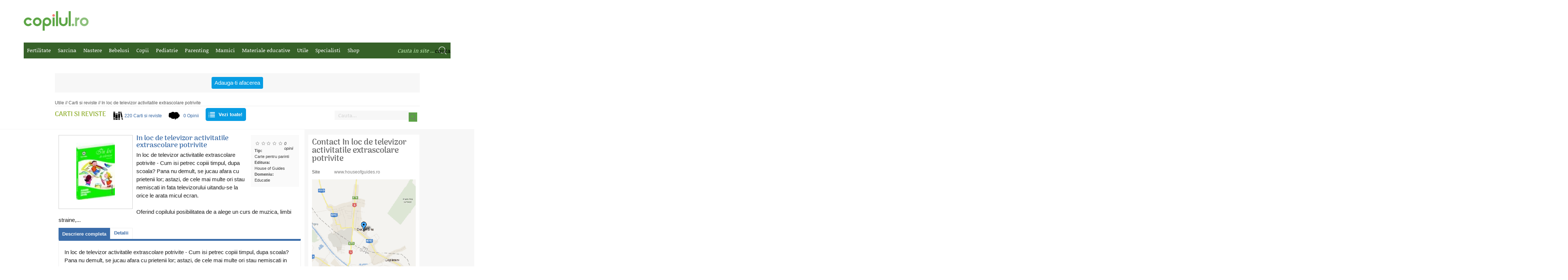

--- FILE ---
content_type: text/html; charset=UTF-8
request_url: https://www.copilul.ro/carti-si-reviste-u91/In-loc-de-televizor-activitatile-extrascolare-potrivite-s235.html
body_size: 13108
content:




<!DOCTYPE html>
<html lang="ro">

<head>
    <meta charset="utf-8">
    <meta name="viewport" content="width=device-width, initial-scale=1, maximum-scale=5">
    
    <base href="https://www.copilul.ro/">
    
    	    
    <title>In loc de televizor activitatile extrascolare potrivite - Carti si reviste - Utile | Copilul.ro</title>

    <meta name="description" content="In loc de televizor  activitatile extrascolare potrivite In loc de televizor  activitatile extrascolare potrivite - Cum isi petrec copiii timpul, dupa scoala? Pana nu demult, se jucau afara cu prietenii lor;...">
    <meta property="og:site_name" content="copilul.ro">
    <meta property="fb:app_id" content="192867994402257">
    <meta property="fb:pages" content="98791799723">
    <meta name="mobile-web-app-capable" content="yes">

    	<meta property="og:url" content="https://www.copilul.ro/carti-si-reviste-u91/In-loc-de-televizor-activitatile-extrascolare-potrivite-s235.html">
	<meta property="og:type" content="article">
			<meta property="og:title" content="In loc de televizor  activitatile extrascolare potrivite -  Carti si reviste - Utile | Copilul.ro">
		<meta property="og:description" content="In loc de televizor  activitatile extrascolare potrivite In loc de televizor  activitatile extrascolare potrivite - Cum isi petrec copiii timpul, dupa scoala? Pana nu demult, se jucau afara cu prietenii lor;...">
		<meta property="og:image" content="https://www.copilul.ro/img/fbPic.jpg">
	        
    <link rel="icon" type="image/vnd.microsoft.icon" href="https://www.copilul.ro/img/favicon.ico" />
    <link rel="manifest" href="/manifest.json">
    <link rel="dns-prefetch" href="https://static.copilul.ro/">
    <link rel="preconnect" href="https://fonts.gstatic.com/" crossorigin>

        
    		    <link rel="stylesheet" href="https://www.copilul.ro/copilul_amvc/external/templates/CommonSections/responsive/global_min.css?v=20220405170102" type="text/css">
	    
    	<link rel="stylesheet" href="https://www.copilul.ro/copilul_amvc/external/templates/CommonSections/responsive/desktop_min.css?v=20220405170102" type="text/css">
    
    			    		<link href="https://www.copilul.ro/copilul/css/utile_min_5.css" rel="stylesheet" type="text/css">
	    		<link href="https://www.copilul.ro/copilul/css/utile_desktop_min_5.css" rel="stylesheet" type="text/css">
	    	    
    
	<script>
	var AMVC_WEB_BASE = 'https://www.copilul.ro/';
	var AMVC_WEB_PATH ='https://www.copilul.ro/';
	var loginUrl = 'https://www.copilul.ro/verif_user_new.php';
	</script>
    

    

    
    <!-- Google tag (gtag.js) -->
<script>
    window.dataLayer = window.dataLayer || [];
        function gtag(){dataLayer.push(arguments);}
            gtag('consent', 'default', {'ad_user_data':'denied','ad_personalization':'denied','ad_storage':'denied','analytics_storage':'denied'});
            </script>
    <script async src="https://www.googletagmanager.com/gtag/js?id=G-T0NJL4FQ0X"></script>
    <script>
	window.dataLayer = window.dataLayer || [];
        function gtag(){dataLayer.push(arguments);}
        gtag('consent', 'update', {'ad_user_data':'granted','ad_personalization':'granted','ad_storage':'granted','analytics_storage':'granted'});
        gtag('js', new Date());
        gtag('config', 'G-T0NJL4FQ0X');
    </script>
    
    
    
    <script src="https://securepubads.g.doubleclick.net/tag/js/gpt.js" crossorigin="anonymous" async></script>
    <script>
	window.googletag = window.googletag || {cmd: []};
	var anchor, interstitial, leftSideRail, rightSideRail;
	googletag.cmd.push(function() {
	    anchor          = googletag.defineOutOfPageSlot('/11453545/G1_Copilul.ro/G1_Copilul.ro_Anchor', googletag.enums.OutOfPageFormat.BOTTOM_ANCHOR);
	    interstitial    = googletag.defineOutOfPageSlot('/11453545/G1_Copilul.ro/G1_Copilul.ro_Interstitial', googletag.enums.OutOfPageFormat.INTERSTITIAL);

	    if (anchor) anchor.addService(googletag.pubads());
	    if (interstitial) interstitial.addService(googletag.pubads());

	    
	    		
		leftSideRail    = googletag.defineOutOfPageSlot('/11453545/G1_Copilul.ro/G1_Copilul.ro_LeftSideRail', googletag.enums.OutOfPageFormat.LEFT_SIDE_RAIL);
		rightSideRail   = googletag.defineOutOfPageSlot('/11453545/G1_Copilul.ro/G1_Copilul.ro_RightSideRail', googletag.enums.OutOfPageFormat.RIGHT_SIDE_RAIL);

		if (leftSideRail) leftSideRail.addService(googletag.pubads());
		if (rightSideRail) rightSideRail.addService(googletag.pubads());
		
	    	    

	    googletag.setConfig({
		centering: true,
		collapseDiv: "ON_NO_FILL",
		safeFrame: { forceSafeFrame: false },
		singleRequest: true
	    });

    	    googletag.enableServices();
	});
    </script>

    <script>document.documentElement.classList.remove("no-js");</script>

    <script src="https://www.copilul.ro/copilul_amvc/external/templates/CommonSections/responsive/js/jquery.min.js"></script>

</head>

<body  >

    

<div id="fb-root"></div>    
    
            <!-- /11453545/G1_Copilul.ro/G1_Copilul.ro_Branding -->

<div id='div-gpt-ad-1755902318783-0'>
    <script>
    googletag.cmd.push(function() { 
	googletag.defineSlot('/11453545/G1_Copilul.ro/G1_Copilul.ro_Branding', [1152, 1], 'div-gpt-ad-1755902318783-0').addService(googletag.pubads());
    	googletag.display('div-gpt-ad-1755902318783-0');
    });
    </script>
</div>
        
    <header>
                    					            <div id="header_mid" class="inner" style="position: relative; display:flex;">
    <div itemprop="publisher" itemscope itemtype="https://schema.org/Organization">
        <div style="width: 175px;height: inherit;" itemprop="logo" itemscope itemtype="https://schema.org/ImageObject">
            <a href="https://www.copilul.ro/" title="Copilul.ro - Home" id="logo" itemprop="url"></a>
        </div>
        <meta itemprop="name" content="Copilul.ro" />
        <meta itemprop="url" content="https://www.copilul.ro/" />
    </div>
</div>            <div id="main_nav_placeholder"></div>

<nav id="main_nav">
    <div class="inner">
        <ul id="main_nav_links">
                                                <li><a id="titleMenu_0" 	  href="https://www.copilul.ro/fertilitate/"  		title="Fertilitate" 			class="main_menu_item ease_100">Fertilitate</a></li>
            <li><a id="titleMenu_1" 	  href="https://www.copilul.ro/sarcina/" 	 	title="Sarcina" 			class="main_menu_item ease_100">Sarcina</a></li>
            <li><a id="titleMenu_2" 	  href="https://www.copilul.ro/nastere/" 	 	title="Nastere" 			class="main_menu_item ease_100">Nastere</a></li>
            <li><a id="titleMenu_3" 	  href="https://www.copilul.ro/bebelusi/" 	 	title="Bebelusi" 			class="main_menu_item ease_100">Bebelusi</a></li>
            <li><a id="titleMenu_4" 	  href="https://www.copilul.ro/copii-1-2-ani/" 	title="Copii" 				class="main_menu_item ease_100">Copii</a></li>
            <li><a id="titleMenu_5" 	  href="https://www.copilul.ro/pediatrie/" 		title="Pediatrie" 			class="main_menu_item ease_100">Pediatrie</a></li>
            <li><a id="titleMenu_6" 	  href="https://www.copilul.ro/parenting/" 		title="Parenting" 			class="main_menu_item ease_100">Parenting</a></li>
            <li><a id="titleMenu_7" 	  href="https://www.copilul.ro/pentru-mama/" 		title="Pentru mama" 			class="main_menu_item ease_100">Mamici</a></li>
    	    <li><a id="titleMenu_8" 	  href="https://www.copilul.ro/educatie/" 		title="Dezvoltarea copilului" 		class="main_menu_item ease_100">Materiale educative</a></li>
            <li><a id="titleMenu_9"  	  href="https://www.copilul.ro/utile.html" 		title="Utile" 				class="main_menu_item ease_100">Utile</a></li>
            <li><a id="meniu-specialisti" href="https://www.copilul.ro/specialisti/"  		title="Specialisti"			class="main_menu_item ease_100">Specialisti</a></li>
            <li><a id="shop" 		  href="https://shop.copilul.ro"  		title="Shop copilul.ro" 		class="main_menu_item ease_100">Shop</a></li>
        </ul>
        <form class="top_search" action="https://www.copilul.ro/copilul_amvc/components/regular/google_search.php" method="post">
            <input name="top_search" placeholder="Cauta in site ..." type="search" style="height:18px;" />
            <input type="submit" value="cauta" class="ease_100"/>
        </form>
    </div>
</nav>
            </header>
    
    <div id="banner_billboard">
		    <!-- /11453545/G1_Copilul.ro/G1_Copilul.ro_Billboard -->

<div id='div-gpt-ad-1755890437906-0' style='min-width: 970px; min-height: 250px; padding:15px 0;'>
    <script>
	googletag.cmd.push(function() {
	    googletag.defineSlot('/11453545/G1_Copilul.ro/G1_Copilul.ro_Billboard', [970, 250], 'div-gpt-ad-1755890437906-0').addService(googletag.pubads());
	    googletag.display('div-gpt-ad-1755890437906-0');
	});
    </script>
</div>
	    </div>
<div id="content" class="utile">


		<div class="leftContainer">
    </div>








<div id="content-holder">


<div id="utileabovecontent">
    <ul>
		<li><a id="adauga-btn" href="https://www.copilul.ro/utile_creare_cont.html">Adauga-ti afacerea</a>
            <div id="utile-calltoaction" >
                    <p>Buna, Copilul.ro ii ajuta pe parinti sa-ti descopere afacerea.</p>
                    <p>Incepe astazi sa folosesti serviciul nostru de promovare!</p>
                    <a id="adauga-btn-inside" href="https://www.copilul.ro/utile_creare_cont.html" title="Adauga-ti afacerea">Afla cum!</a>
            </div>
        </li>
        <!-- <li class="offer"><a href="#" title="Cere oferta">Cere o oferta</a></li> -->
    </ul>     
</div>
<div class="breadcrumb">
<ul>
	<li><a href="https://www.copilul.ro/utile.html" title="">Utile</a></li>

	<li> // <a href="https://www.copilul.ro/Carti-si-reviste-u91/" title="Carti si reviste">Carti si reviste</a></li> <li> // In loc de televizor  activitatile extrascolare potrivite</li> 
</ul>
</div>
<div class="clear"></div>
<div id="categ-filtre-holder">
    <!-- DETALII & SEARCH -->
    <div id="categ-detalii">
         <div id="categ-search">
            <form>
                <input id="categ-inpt-search" type="text" placeholder="Cauta..."/>
                <input id="categ-btn-search" type="submit" value=""/>
            </form>
         </div>
        <h2><a href="https://www.copilul.ro/Carti-si-reviste-u91">Carti si reviste</a></h2>
        <span class="iconbg" style="background-image: url('https://www.copilul.ro/copilul/images/icons/91.png');"><a href="https://www.copilul.ro/Carti-si-reviste-u91">220 <!--Maternitati-->Carti si reviste</a></span>
        <a href="#comentarii-holder"><span class="reviews-ico iconbg" style="background-image: url('https://www.copilul.ro/copilul/images/icons/cloud.png');"> 0 Opinii</span></a>
        <a class="vezi-toate-btn" href="https://www.copilul.ro/Carti-si-reviste-u91" title="Carti si reviste" target="_self"><img alt="" src="" height="" width="" />Vezi toate!</a>
       <div class=" clear"></div>
    </div>
</div>
<!-- FILTRE -->


<div id="cols-holder"> 
<div id="left-col">
    <div id="serv-unit">
                <div class="serv-images-holder">
                <div class="main-image">
<a href="https://www.copilul.ro/_files/utile/235/368356327.jpg" data-lightbox="In" data-title="">                    <img class="big-image" src="https://www.copilul.ro/_files/utile/235/368356327_206.jpg" width="" height="" alt="In loc de televizor  activitatile extrascolare potrivite" />
                    </a>
                                    </div>
		                    </div>
                <div class="serv-detail">
                    <div class="serv-info-holder">
                        <a href="#comentarii-holder">
                        <span class="serv-rating r0 detail-page">
                        0 opinii</span>
                        </a>
                        <div style="display: table"><div><div class="param-name" style="font-weight: bold;">Tip:</div><div class="param-detail"> Carte pentru parinti</div></div><div><div class="param-name" style="font-weight: bold;">Editura:</div><div class="param-detail"> House of Guides</div></div><div><div class="param-name" style="font-weight: bold;">Domeniu:</div><div class="param-detail"> Educatie</div></div></div>                    </div>
                    <h3 class="detaliutitlu">
                    In loc de televizor  activitatile extrascolare potrivite                    </h3>            
                    <p class="serv-desc">
                			In loc de televizor  activitatile extrascolare potrivite - Cum isi petrec copiii timpul, dupa scoala? Pana nu demult, se jucau afara cu prietenii lor; astazi, de cele mai multe ori stau nemiscati in fata televizorului uitandu-se la orice le arata micul ecran.<br><br>Oferind copilului posibilitatea de a alege un curs de muzica, limbi straine,...		   							 </p>
                </div>
                <div class="clear"></div>
    </div>







    <div id="tabs-holder">
        <ul class='tabs'>
          <li><a href='#tab1'>Descriere completa</a></li>
          <li><a href='#tab2'>Detalii</a></li>
        </ul>
        <div id="tabs-content">
            <div id='tab1'>
	    <p>In loc de televizor  activitatile extrascolare potrivite - Cum isi petrec copiii timpul, dupa scoala? Pana nu demult, se jucau afara cu prietenii lor; astazi, de cele mai multe ori stau nemiscati in fata televizorului uitandu-se la orice le arata micul ecran.<br><br>Oferind copilului posibilitatea de a alege un curs de muzica, limbi straine, pictura, patinaj artistic sau de a se inscrie la un club sportiv nu-i dati doar o alternativa pentru petrecerea timpului liber, ci il ajutati sa obtina abilitati si calitati care-i vor ramane pentru tot restul vietii, ca o mostenire pretioasa.<br><br>Aceasta carte este un ghid informat si impartial care descrie avantajele si limitele diferitelor activitati: cum sa alegi (si cand sa propui) sportul, muzica, limbile straine si chiar animalele de companie cele mai potrivite pentru a dezvolta potentialul fiecarui copil dupa inclinatiile sale.</p>

        </div>
        <div id='tab2'>
			<div class="detaliu_serviciu" >
					<label>Autor : </label>
					<p>Nessia Laniado</p>
				</div><div class="detaliu_serviciu" >
					<label>Colectia : </label>
					<p>Familia</p>
				</div><div class="detaliu_serviciu" >
					<label>Varsta recomandata : </label>
					<p></p>
				</div><div class="detaliu_serviciu" >
					<label>Numar pagini : </label>
					<p>128 de pagini</p>
				</div><div class="detaliu_serviciu" >
					<label>Anul aparitiei : </label>
					<p></p>
				</div><div class="detaliu_serviciu" >
					<label>Pret : </label>
					<p>17,50 RON</p>
				</div>          
        </div>
        </div>
    </div>
    










        
        <!-- COMENTARII LISTARE -->
        <div id="comentarii-holder">
			<h3>Opinii utilizatori</h3>

    		            </div>
    </div>
</div>
<!-- END COLOANA STANGA -->
<!-- 
----------------------------
----------------------------
----------------------------
----------------------------
----------------------------
----------------------------
----------------------------s
-->



<!-- Coloana Dreapta -->
        <div id="right-col">
                <!-- DATE DE CONTACT -->
                <div id="date-contact" class="modul whitebg">
                    <h2>Contact In loc de televizor  activitatile extrascolare potrivite</h2>
                    <div id="contact-info">
                        <table>
                         	                            																						                            <tr>
	                                <td class="label">Site</td>
	                                <td class="info">www.houseofguides.ro</td>
	                            </tr>
                            							                        </table>
                    </div>
                    <div id="contact-map">
                	<img width="280px" src="https://www.copilul.ro/copilul/images/harta-test.png" />                    </div>    
				</div>
				
				<div class="banner_right">
									</div>
            
                <div id="ofertele-sapt" class="modul">
    <h2>Ofertele saptamanii</h2>
    <a id="adauga_promo_link" href="https://www.copilul.ro/utile_creare_cont.html" title="Afla acum cum iti poti promova afacerea in cel mai vizitat portal pentru mamici si copii!">
    <div id="adauga_oferta">
            <h3>Aici poate fi oferta ta!</h3>
            <p>Afla acum cum iti poti promova afacerea in cel mai vizitat portal pentru mamici si copii!</p>
    <div class="clear"></div>
    </div>
    </a>
</div>



            			<div style="width:300px; margin:0 auto;">
            			<!-- /11453545/G1_Copilul.ro/G1_Copilul.ro_Box_1 -->
{literal}
    <div id='div-gpt-ad-1755901975206-0' style='min-width: 300px; min-height: 250px;'>
	<script>
	    googletag.cmd.push(function() {
		googletag.defineSlot('/11453545/G1_Copilul.ro/G1_Copilul.ro_Box_1', [300, 250], 'div-gpt-ad-1755901975206-0').addService(googletag.pubads());
		googletag.display('div-gpt-ad-1755901975206-0');
	    });
	</script>
    </div>
{/literal}
            			</div>
            						
				<div class="clearAll"></div>
					<div class="banner_right">
						<!-- /11453545/G1_Copilul.ro/G1_Copilul.ro_Filmstrip_1 -->

<div id='div-gpt-ad-1755902543824-0' style='min-width: 300px; min-height: 600px;'>
    <script>
	googletag.cmd.push(function() {
	    googletag.defineSlot('/11453545/G1_Copilul.ro/G1_Copilul.ro_Filmstrip_1', [300, 600], 'div-gpt-ad-1755902543824-0').addService(googletag.pubads());
	    googletag.display('div-gpt-ad-1755902543824-0');
	});
    </script>
</div>
					</div>
				
        </div>
<!--     END RIGHT COLUMN   -->

<div style="clear: both; margin-top: 20px;"></div>
</div>


<script type="text/javascript">

        function isValidEmail(email){
                var ok=1;
                var reg = /^([A-Za-z0-9_\-\.])+\@([A-Za-z0-9_\-\.])+\.([A-Za-z]{2,4})$/;
                if(reg.test(email) == false){
                        ok = 0;
                }
                return ok;

        }

        function SubmitOpinie(){
                var titlu=document.getElementById('titlu').value;
                var continut=document.getElementById('continut').value;
                var nota_total=document.getElementById('apreciere_total').value;
                var captcha=document.getElementById('captcha').value;
                var nick="";

                jQuery('#srvPostop span.error').remove();

                if(document.getElementById('email')) {
                var email = document.getElementById('email').value;
                } else {
                        var email = '';
                }

                if(document.getElementById('nick')!=null)
                        nick=document.getElementById('nick').value;

                var eroare="";
                var tscError=false;
                

                if((!document.getElementById('email') || isValidEmail(email)) && titlu!="" && continut!="" && nota_total!=0 && captcha!="" 
                && ((document.getElementById('nick')!=null && nick!="") || document.getElementById('nick')==null) 
                && document.getElementById("tsc_check").checked){
                        document.opinie_frm.submit();
                }else{
                        if(document.getElementById('nick')!=null && nick==""){
                                //jQuery('#nick').after('<span class="error">Completati numele</span>');
                                jQuery('#error_nick').html('<span class="error">Completati numele</span>');
                        }else{
                    		jQuery('#error_nick').html('');
                        }
                        if (document.getElementById('email') && !isValidEmail(email)){
                                //jQuery('#email').after('<span class="error">Completati emailul cu o adresa valida</span>');
                            	jQuery('#error_email').html('<span class="error">Completati emailul cu o adresa valida</span>');
                        }else{
                    		jQuery('#error_email').html('');
                        }
                        if(titlu==""){
                                //jQuery('#titlu').after('<span class="error">Completati titlul opiniei</span>');
                                jQuery('#error_titlu').html('<span class="error">Completati titlul opiniei</span>');
                        }else{
                    		jQuery('#error_titlu').html('');
                        }
                        if(continut==""){
                                //jQuery('#continut').after('<span class="error">Completati mesajul</span>');
                                jQuery('#error_continut').html('<span class="error">Completati mesajul</span>');
                        }else{
                    		jQuery('#error_continut').html('');
                        }
                        if(nota_total == 0){
                                //jQuery('#srvVoting').append('<span class="error">Completati impresia generala</span>');
                                jQuery('#error_nota').html('<span class="error">Alege o nota</span>');
                        }else{
                    		jQuery('#error_nota').html('');
                        }
                        if(captcha==""){
                                //jQuery('.srvopCaptcha').append('<span class="error">Completati codul de verificare</span>');
                                jQuery('#error_captcha').html('<span class="error">Completati codul de verificare</span>');
                        }else{
                    		jQuery('#error_captcha').html('');
                        }
                        
                        
                        if (document.getElementById("tsc_check").checked == false){
                                //jQuery('#tsc_check_input').after('<span class="error">Trebuie sa fiti de acord cu politica de publicare a comentariilor pe site</span>');
                                jQuery('#error_conditii').html('<span class="error">Trebuie sa fiti de acord cu politica de publicare a comentariilor pe site</span>');
                        }else{
                    		jQuery('#error_conditii').html('');
                        }
                        return false;
                }
        }


        function AnuleazaOpinie() {
                document.getElementById('titlu').value='';
                document.getElementById('continut').value='';
                if (document.getElementById('nick') != null) {
                        document.getElementById('nick').value='';
                }
                document.getElementById('captcha').value='';
                //iau toate inputurile din formular si daca numele incepe cu "apreciere_" atunci ii dau valoarea null si pun width=0px
                var id_voted=0;
                var form_el=document.getElementById('opinie_frm');
                var input_arr=form_el.getElementsByTagName("input");
                for(var i=0;i<input_arr.length; i++){
                        if(input_arr[i].name.match(/apreciere_/)){
                                if(input_arr[i].name!="apreciere_total"){
                                        id_voted=parseInt(input_arr[i].name.replace("apreciere_",""));
                                        document.getElementById(id_voted).style.width="0px";
                                }else{
                                        document.getElementById("total").style.width="0px";
                                }

                                input_arr[i].value="0";

                        }
                }
        }

        function getNewCaptcha(url) {
                var c_currentTime = new Date();
                var c_milliseconds = c_currentTime.getTime();
                document.getElementById('captcha_img').src = url + '&' + c_milliseconds;
        }
</script>

</div>



<div id="politica-overlay"></div>
<div id="politica-overlaytop">
            <div id="politica-overlay-cont" class="popuppolitica">
            <div id="exit-login" class="close-btn" >X</div>
            <div id="tsc_dialog" style="width: auto; min-height: 99px; height: auto;" class="ui-dialog-content ui-widget-content" scrolltop="0" scrollleft="0">
            <p>Toti utilizatorii site-ului copilul.ro (Site-ul), indiferent ca sunt inregistrati sau nu in baza de date a site-ului, se obliga sa respecte urmatoarele reguli in legatura cu publicarea de comentarii in orice regiune a Site-ului:</p>
            <ul>
                <li>Utilizatorii site-ului au obligatia de a relata doar fapte pe care le-au cunoscut in mod direct si isi asuma intreaga raspundere pentru opiniile exprimate si informatiile furnizate.</li>
                <li>Este strict interzisa publicarea in Site a oricarui comentariu care nu are legatura cu tematica Site-ului / paginii in care a fost publicat.</li>
                <li>Este strict interzisa publicarea de comentarii defaimatoare, calomnioase sau care ar putea aduce atingere onoarei si / sau reputatiei unei persoane.</li>
                <li>Este strict interzisa publicarea in Site a oricarui comentariu care contine materiale care au un limbaj obscen sau vulgar, contin texte ilegale, amenintatoare, abuzive, indecente, mesaje rasiste, soviniste ori care ar putea discrimina orice persoane in orice mod, sau care ar incalca orice alte drepturi si libertati ale omului potrivit legislatiei in vigoare sau bunele moravuri. </li>
                <li>Utilizatorii au obligatia de a nu face sub nicio forma publicitate pentru alte site-uri, servicii sau bunuri in comentariul publicat pe Site.</li>
            </ul>
            <p>Utilizatorii inteleg si accepta ca in cazul incalcarii in orice mod si in orice masura a oricareia dintre regulile de mai sus, administratorul Site-ului va putea opta in mod discretionar pentru suspendarea totala sau partiala a accesului utilizatorului la orice serviciu al Site-ului, ori pentru nepublicarea oricaruri continut (sau anunt, integral sau partial) expediat de utilizator in vederea publicarii ori pentru eliminarea sau modificarea in orice mod a unui asemenea continut, pentru interzicerea definitiva a accesului la una sau mai multe dintre facilitatile oferite de Site, sau pentru desfiiintarea contului utilizatorului pe Site, fara niciun fel de atentionari sau notificari prealabile si fara a fi necesare orice alte formalitati in acest sens.</p>
            <p>Utilizatorul este responsabil pentru intreaga sa activitate in legatura cu publicarea de comentarii in Site. Utilizatorul se obliga sa apere administratorul Site-ului impotriva oricaror cereri, pretentii sau reclamatii de orice natura formulate de un tert in legatura cu aceste comentarii si cu eventualele drepturi incalcate prin publicarea acestora si sa despagubeasca administratorul Site-ului fata de orice cheltuieli si costuri angajate in legatura cu cele de mai sus.</p>
        </div>
            </div>
</div>
<div id="login-overlay"></div>
<div id="login-overlaytop">
            <div id="login-overlay-cont" class="popuploginpop" style="display:none;">
            <div id="login">
            <div id="exit-login" class="close-btn">x</div>
        	<div class="interior">
                    <h3>Autentificare Utile</h3>
                        <form action="https://www.copilul.ro/verif_user_servicii.php" method="POST" target="_top" name="frmlogin" id="loginSeparat" class="contInput">
                        <div class="atention">
                            <p><strong>Atentie!</strong> Acest formular de Login functioneaza strict pentru sectiunea de Utile din Copilul.ro</p>
                        </div>
                        <div class="row">
                            <label id="usrNameTxt" for="usrName">Username</label>
                            <input id="login-name" type="text" required="required" name="username" placeholder="Adresa de mail"/>
                        </div>
                        <div class="row">
                            <label id="usrNameTxt" for="usrName">Username</label>
                            <a href="https://www.copilul.ro/utile_recuperare_parola.html" title="Am uitat parola!" class="forgot-password">Am uitat parola!</a>
                            <input id="login-pass" type="password" required="required" name="pass" placeholder="Parola"/>
                        </div>        
                        <input id="login-submit" type="submit" name="returnurl_login" value="Acceseaza cont" />
                        <a href="https://www.copilul.ro/utile_creare_cont.html" title="Vreau Cont!" class="new-account">creeaza cont nou</a>
                    </form>
                    </div>
                </div>
            <div class="pass">
               <h3>Recuperare parola</h3>
               <p style="margin-bottom: 10px;">Pentru a va recupera datele de acces va rugam sa introduceti adresa de email pe care ati folosit-o la crearea contului. </p>
               <form action="index.php?s=1_1&amp;logs=" method="post">
                                                    <input value="" id="recpar-mail" type="text" required="required" name="email_valid" placeholder="Introdu adresa ta de e-mail"/><br>
                    <input type="submit" id="recpar-submit" name="recparola" value="Recupereaza!"/>
                    <a href="#" id="anuleaza-recuperare">Anuleaza</a> 
               </form>
            </div>
            </div>
</div>
			<script type="text/javascript">
			// Pass var to jquery
			var ismobile = 0;
			</script>
			</div>

    </div> <!-- END MAIN -->
</div> <!-- END SITE -->

<footer>
    
<div class="inner clearfix" id="footer_top">
                                                <div id="footer_links">
                                                                                        <div class="footer_col" >
                            <p>Sarcina si bebe</p>
                                                        <ul>
                                                                    <li><a href="https://www.copilul.ro/fertilitate/" title="Fertilitate" style="line-height:32px;">Fertilitate</a></li>
                                                                    <li><a href="https://www.copilul.ro/sarcina/" title="Sarcina" style="line-height:32px;">Sarcina</a></li>
                                                                    <li><a href="https://www.copilul.ro/nastere/" title="Nastere" style="line-height:32px;">Nastere</a></li>
                                                                    <li><a href="https://www.copilul.ro/bebelusi/" title="Bebelusi" style="line-height:32px;">Bebelusi</a></li>
                                                                    <li><a href="https://www.copilul.ro/retete-bebelusi/" title="Retete bebelusi" style="line-height:32px;">Retete bebelusi</a></li>
                                                            </ul>
                        </div>
                                                <div class="footer_col" >
                            <p>Copii mici si mari</p>
                                                        <ul>
                                                                    <li><a href="https://www.copilul.ro/copii-1-2-ani/" title="Copii 1-2 ani" style="line-height:32px;">Copii 1-2 ani</a></li>
                                                                    <li><a href="https://www.copilul.ro/copii-2-3-ani/" title="Copii 2-3 ani" style="line-height:32px;">Copii 2-3 ani</a></li>
                                                                    <li><a href="https://www.copilul.ro/copii-3-6-ani/" title="Prescolari" style="line-height:32px;">Prescolari</a></li>
                                                                    <li><a href="https://www.copilul.ro/copii-6-11-ani/" title="Scolari" style="line-height:32px;">Scolari</a></li>
                                                                    <li><a href="https://www.copilul.ro/pediatrie/" title="Pediatrie" style="line-height:32px;">Pediatrie</a></li>
                                                            </ul>
                        </div>
                                                <div class="footer_col" >
                            <p>Resurse utile</p>
                                                        <ul>
                                                                    <li><a href="https://www.copilul.ro/calculatoare/calculator-sarcina.html" title="Calculator Sarcina" style="line-height:32px;">Calculator Sarcina</a></li>
                                                                    <li><a href="https://www.copilul.ro/sarcina/saptamani-sarcina/" title="Sarcina pe saptamani" style="line-height:32px;">Sarcina pe saptamani</a></li>
                                                                    <li><a href="https://www.copilul.ro/povesti/povesti-pentru-copii/" title="Povesti pentru copii" style="line-height:32px;">Povesti pentru copii</a></li>
                                                                    <li><a href="https://www.copilul.ro/nume-fete/" title="Nume de fete" style="line-height:32px;">Nume de fete</a></li>
                                                                    <li><a href="https://www.copilul.ro/nume-baieti/" title="Nume de baieti" style="line-height:32px;">Nume de baieti</a></li>
                                                                    <li><a href="https://www.crestinortodox.ro/calendar-ortodox/" title="Calendar Ortodox" style="line-height:32px;">Calendar Ortodox</a></li>
                                                            </ul>
                        </div>
                        
            	</div>
            	
                       
            
    <div id="subfooter">
        <div id="copyright">
            <div class="social">
                <span itemscope itemtype="https://schema.org/Organization">
                    <link itemprop="url" href="https://www.copilul.ro/">
                    <a itemprop="sameAs" title="Facebook" href="https://www.facebook.com/copilul/" class="fb" target="_blank" rel="nofollow">Facebook</a>
                    <a itemprop="sameAs" title="Instagram" href="https://www.instagram.com/copilul.ro/" class="instagram" target="_blank" rel="nofollow">Instagram</a>
                    <a itemprop="sameAs" title="Twitter" href="https://twitter.com/Copilul/" class="tw" target="_blank" rel="nofollow">Twitter</a>
                    <a itemprop="sameAs" title="Youtube" href="https://www.youtube.com/channel/UCtEEj9vtZnDoVwLt2BG-QrQ/" class="youtube" target="_blank" rel="nofollow">Youtube</a>
                    <a itemprop="sameAs" title="Pinterest" href="https://ro.pinterest.com/copilulro/" class="pinterest" target="_blank" rel="nofollow">Pinterest</a>
                </span>
            </div>
                        
                            <p class="copyright">&copy; 2004-2026 Copilul.ro Toate drepturile rezervate.<br />
                    <a href="https://www.copilul.ro/termeni-conditii.html" title="Termeni si conditii de utilizare" target="_blank" rel="nofollow" style="line-height:32px;">Termenii si conditiile</a><br>
                    <a href="https://www.copilul.ro/confidentialitate.html" title="Politica de confidentialitate" target="_blank" rel="nofollow" style="line-height:32px;">Politica de confidentialitate</a><br />
                    <a href="https://www.copilul.ro/setari-cookies.html" style="line-height:32px;">Politica de Cookie</a> <br>
                    <a href="https://www.copilul.ro/contact/publicitate/" title="Publicitate" rel="nofollow" style="line-height:32px;">Publicitate</a>
                </p>
                    </div>

        </div>
    </div>
<br><br>
<div class="inner clearfix">
    <b>Din retea:</b>
                    	      <a href="https://www.animale.ro" rel="external">animale.ro</a>
                    	    | <a href="https://www.askmen.ro" rel="external">askmen.ro</a>
                    	    | <a href="https://www.calificativ.ro" rel="external">calificativ.ro</a>
                    	    | <a href="https://www.clopotel.ro" rel="external">clopotel.ro</a>
                    	    | <a href="https://www.crestinortodox.ro" rel="external">crestinortodox.ro</a>
                    	    | <a href="https://www.ele.ro" rel="external">ele.ro</a>
                    	    | <a href="https://www.hit.ro" rel="external">hit.ro</a>
                    	    | <a href="https://www.laso.ro" rel="external">laso.ro</a>
                    	    | <a href="https://www.mailagent.ro" rel="external">mailagent.ro</a>
                    	    | <a href="https://www.myjob.ro" rel="external">myjob.ro</a>
                    	    | <a href="https://www.studentie.ro" rel="external">studentie.ro</a>
                    	    | <a href="https://www.xtrem.ro" rel="external">xtrem.ro</a>
</div></footer>

            <div id="mainMenu-content" style="display:none;">

        
<div class="dropdown" id="dropdownMenu_0">
    <div class="inner">

                    <div class="link_col">
                <ul id="sec_nav_links">
                    <li><a href="https://www.copilul.ro/fertilitate/infertilitate/" title="Probleme infertilitate">Infertilitate</a></li>
                    <li><a href="https://www.copilul.ro/fertilitate/ovulatie/" title="Ovulatie">Ovulatie</a></li>
                    <li><a href="https://www.copilul.ro/fertilitate/menstruatie/" title="Menstruatie">Menstruatie</a></li>
                    <li><a href="https://www.copilul.ro/fertilitate/preconceptie/" title="Planificare sarcina">Planificare sarcina</a></li>
                    <li><a href="https://www.copilul.ro/fertilitate/sarcina-dupa-contraceptie/" title="Sarcina dupa contraceptie">Sarcina dupa contraceptie</a></li>
                    <li><a href="https://www.copilul.ro/calculatoare/calculator-perioada-fertila.html" title="Calculator perioada fertila">Calculator perioada fertila</a></li>
                    <li><a href="https://www.copilul.ro/calculatoare/afla-sexul-copilului-dupa-calendarul-chinezesc.html" title="Afla sexul copilului">Afla sexul copilului</a></li>
                    <li><a href="https://www.copilul.ro/fertilitate/fertilitate-barbati/">Fertilitatea masculina</a></li>
                    <li><a title="Tratarea infertilitatii Biotexcom"  href="https://www.copilul.ro/fertilitate/tratarea-infertilitatii-biotexcom/">Tratarea infertilitatii Biotexcom</a></li>
                </ul>
            </div>
            </div>
</div>

        

<div class="dropdown" id="dropdownMenu_1">
    <div class="inner">

                    <div class="link_col">
                <ul id="sec_nav_links">
                    <li><a href="https://www.copilul.ro/sarcina/simptome-sarcina/" title="Simptome sarcina">Simptome sarcina</a></li>
                    <li><a href="https://www.copilul.ro/sarcina/analize-sarcina/" title="Analize sarcina">Analize sarcina</a></li>
                    <li><a href="https://www.copilul.ro/sarcina/alimentatie-sarcina/" title="Alimentatia in sarcina">Alimentatia in sarcina</a></li>
                    <li><a href="https://www.copilul.ro/sarcina/probleme-sarcina/" title="Probleme sarcina">Probleme sarcina</a></li>
                    <li><a href="https://www.copilul.ro/sarcina/lista-cu-lucruri-de-facut-in-sarcina/" title="Lista cu lucruri de facut in sarcina">Lista cu lucruri de facut in sarcina</a></li>
                    <li><a href="https://www.copilul.ro/sarcina/somnul-si-sarcina/" title="Somnul in sarcina">Somnul in sarcina</a></li>
                    <li><a href="https://www.copilul.ro/nume-copii/" title="Alegerea numelui bebelusului">Alegerea numelui bebelusului</a></li>
                </ul>
            </div>
            <div class="tool_col_sarcina">
                <ul>
                    <li><a id="MenuCalcSarcina01" href="https://www.copilul.ro/calculatoare/calculator-data-nasterii.html" title="Calculator data nasterii"><span>Calculator data nasterii</span></a></li>
                    <li><a id="MenuCalcSarcina02" href="https://www.copilul.ro/sarcina/saptamani-sarcina/calendar/" title="Evolutia sarcinii in imagini"><span>Evolutia sarcinii in imagini</span></a></li>
                    <li><a id="MenuCalcSarcina03" href="https://www.copilul.ro/calculatoare/calculator-de-greutate-in-sarcina.html" title="Calculator de greutate in sarcina"><span>Calculator de greutate in sarcina</span></a></li>
                    <li><a id="MenuCalcSarcina04" href="https://www.copilul.ro/calculatoare/afla-sexul-copilului-dupa-calendarul-chinezesc.html" title="fla sexul copilului"><span>Afla sexul copilului calendarul chinezesc</span></a></li>
                    <li><a id="MenuCalcSarcina05" href="https://www.copilul.ro/calculatoare/culoarea-ochilor-bebelusului.html" title="Culoarea ochilor bebelusului tau"><span>Afla culoarea ochilor bebelusului tau</span></a></li>
                    <li><a id="MenuCalcSarcina06" href="https://www.copilul.ro/nume-copii/norocoase/calculator.html" title="Calculator nume norocoase"><span>Calculator nume norocoase</span></a></li>
                </ul>
            </div>
            <div class="right_col sarcina-link">
                <a class="col_title" href="https://www.copilul.ro/sarcina/saptamani-sarcina/"><span class="title-menu-h2">Sarcina pe saptamani</span></a>
                <a href="https://www.copilul.ro/sarcina/saptamani-sarcina/sarcina-pe-saptamani-de-la-primele-semne-de-sarcina-a5430.html" title="Saptamana 1 de sarcina" class="n1">Saptamana 1 de sarcina</a>
                <a href="https://www.copilul.ro/sarcina/saptamani-sarcina/saptamana-2-de-sarcina-ovulatia-si-fecundarea-a5431.html" title="Saptamana 2 de sarcina" class="n2">Saptamana 2 de sarcina</a>
                <a href="https://www.copilul.ro/sarcina/saptamani-sarcina/saptamana-3-de-sarcina-a2580.html" title="Saptamana 3 de sarcina" class="n3">Saptamana 3 de sarcina</a>
                <a href="https://www.copilul.ro/sarcina/saptamani-sarcina/saptamana-4-de-sarcina-a2581.html" title="Saptamana 4 de sarcina" class="n4">Saptamana 4 de sarcina</a>
                <a href="https://www.copilul.ro/sarcina/saptamani-sarcina/saptamana-5-de-sarcina-a2587.html" title="Saptamana 5 de sarcina" class="n5">Saptamana 5 de sarcina</a>
                <a href="https://www.copilul.ro/sarcina/saptamani-sarcina/saptamana-6-de-sarcina-a2588.html" title="Saptamana 6 de sarcina" class="n6">Saptamana 6 de sarcina</a>
                <a href="https://www.copilul.ro/sarcina/saptamani-sarcina/saptamana-7-de-sarcina-a4050.html" title="Saptamana 7 de sarcina" class="n7">Saptamana 7 de sarcina</a>
                <a href="https://www.copilul.ro/sarcina/saptamani-sarcina/saptamana-8-de-sarcina-a2637.html" title="Saptamana 8 de sarcina" class="n8">Saptamana 8 de sarcina</a>
                <a href="https://www.copilul.ro/sarcina/saptamani-sarcina/saptamana-9-de-sarcina-a2638.html" title="Saptamana 9 de sarcina" class="n9">Saptamana 9 de sarcina</a>
                <a href="https://www.copilul.ro/sarcina/saptamani-sarcina/saptamana-10-de-sarcina-a2639.html" title="Saptamana 10 de sarcina" class="n10">Saptamana 10 de sarcina</a>
                <a href="https://www.copilul.ro/sarcina/saptamani-sarcina/saptamana-11-de-sarcina-a3071.html" title="Saptamana 11 de sarcina" class="n11">Saptamana 11 de sarcina</a>
                <a href="https://www.copilul.ro/sarcina/saptamani-sarcina/saptamana-12-de-sarcina-a3076.html" title="Saptamana 12 de sarcina" class="n12">Saptamana 12 de sarcina</a>
                <a href="https://www.copilul.ro/sarcina/saptamani-sarcina/saptamana-13-de-sarcina-a2649.html" title="Saptamana 13 de sarcina" class="n13">Saptamana 13 de sarcina</a>
                <a href="https://www.copilul.ro/sarcina/saptamani-sarcina/saptamana-14-de-sarcina-a4052.html" title="Saptamana 14 de sarcina" class="n14">Saptamana 14 de sarcina</a>
                <a href="https://www.copilul.ro/sarcina/saptamani-sarcina/saptamana-15-de-sarcina-a2650.html" title="Saptamana 15 de sarcina" class="n15">Saptamana 15 de sarcina</a>
                <a href="https://www.copilul.ro/sarcina/saptamani-sarcina/saptamana-16-de-sarcina-a2651.html" title="Saptamana 16 de sarcina" class="n16">Saptamana 16 de sarcina</a>
                <a href="https://www.copilul.ro/sarcina/saptamani-sarcina/saptamana-17-de-sarcina-a2652.html" title="Saptamana 17 de sarcina" class="n17">Saptamana 17 de sarcina</a>
                <a href="https://www.copilul.ro/sarcina/saptamani-sarcina/saptamana-18-de-sarcina-a5637.html" title="Saptamana 18 de sarcina" class="n18">Saptamana 18 de sarcina</a>
                <a href="https://www.copilul.ro/sarcina/saptamani-sarcina/saptamana-19-de-sarcina-a3216.html" title="Saptamana 19 de sarcina" class="n19">Saptamana 19 de sarcina</a>
                <a href="https://www.copilul.ro/sarcina/saptamani-sarcina/saptamana-20-de-sarcina-a3223.html" title="Saptamana 20 de sarcina" class="n20">Saptamana 20 de sarcina</a>
                <a href="https://www.copilul.ro/sarcina/saptamani-sarcina/saptamana-21-de-sarcina-a3246.html" title="Saptamana 21 de sarcina" class="n21">Saptamana 21 de sarcina</a>
                <a href="https://www.copilul.ro/sarcina/saptamani-sarcina/saptamana-22-de-sarcina-a3327.html" title="Saptamana 22 de sarcina" class="n22">Saptamana 22 de sarcina</a>
                <a href="https://www.copilul.ro/sarcina/saptamani-sarcina/saptamana-23-de-sarcina-a3298.html" title="Saptamana 23 de sarcina" class="n23">Saptamana 23 de sarcina</a>
                <a href="https://www.copilul.ro/sarcina/saptamani-sarcina/saptamana-24-de-sarcina-a4065.html" title="Saptamana 24 de sarcina" class="n24">Saptamana 24 de sarcina</a>
                <a href="https://www.copilul.ro/sarcina/saptamani-sarcina/saptamana-25-de-sarcina-a5432.html" title="Saptamana 25 de sarcina" class="n25">Saptamana 25 de sarcina</a>
                <a href="https://www.copilul.ro/sarcina/saptamani-sarcina/saptamana-26-de-sarcina-a5433.html" title="Saptamana 26 de sarcina" class="n26">Saptamana 26 de sarcina</a>
                <a href="https://www.copilul.ro/sarcina/saptamani-sarcina/saptamana-27-de-sarcina-a5434.html" title="Saptamana 27 de sarcina" class="n27">Saptamana 27 de sarcina</a>
                <a href="https://www.copilul.ro/sarcina/saptamani-sarcina/saptamana-28-de-sarcina-a5218.html" title="Saptamana 28 de sarcina" class="n28">Saptamana 28 de sarcina</a>
                <a href="https://www.copilul.ro/sarcina/saptamani-sarcina/saptamana-29-de-sarcina-a5221.html" title="Saptamana 29 de sarcina" class="n29">Saptamana 29 de sarcina</a>
                <a href="https://www.copilul.ro/sarcina/saptamani-sarcina/saptamana-30-de-sarcina-a5225.html" title="Saptamana 30 de sarcina" class="n30">Saptamana 30 de sarcina</a>
                <a href="https://www.copilul.ro/sarcina/saptamani-sarcina/saptamana-31-de-sarcina-a5228.html" title="Saptamana 31 de sarcina" class="n31">Saptamana 31 de sarcina</a>
                <a href="https://www.copilul.ro/sarcina/saptamani-sarcina/saptamana-32-de-sarcina-a5435.html" title="Saptamana 32 de sarcina" class="n32">Saptamana 32 de sarcina</a>
                <a href="https://www.copilul.ro/sarcina/saptamani-sarcina/saptamana-33-de-sarcina-a5436.html" title="Saptamana 33 de sarcina" class="n33">Saptamana 33 de sarcina</a>
                <a href="https://www.copilul.ro/sarcina/saptamani-sarcina/saptamana-34-de-sarcina-a5437.html" title="Saptamana 34 de sarcina" class="n34">Saptamana 34 de sarcina</a>
                <a href="https://www.copilul.ro/sarcina/saptamani-sarcina/saptamana-35-de-sarcina-a5438.html" title="Saptamana 35 de sarcina" class="n35">Saptamana 35 de sarcina</a>
                <a href="https://www.copilul.ro/sarcina/saptamani-sarcina/saptamana-36-de-sarcina-a5439.html" title="Saptamana 36 de sarcina" class="n36">Saptamana 36 de sarcina</a>
                <a href="https://www.copilul.ro/sarcina/saptamani-sarcina/saptamana-37-de-sarcina-a5440.html" title="Saptamana 37 de sarcina" class="n37">Saptamana 37 de sarcina</a>
                <a href="https://www.copilul.ro/sarcina/saptamani-sarcina/saptamana-38-de-sarcina-a4495.html" title="Saptamana 38 de sarcina" class="n38">Saptamana 38 de sarcina</a>
                <a href="https://www.copilul.ro/sarcina/saptamani-sarcina/saptamana-39-de-sarcina-a4496.html" title="Saptamana 39 de sarcina" class="n39">Saptamana 39 de sarcina</a>
                <a href="https://www.copilul.ro/sarcina/saptamani-sarcina/saptamana-40-de-sarcina-a4497.html" title="Saptamana 40 de sarcina" class="n40">Saptamana 40 de sarcina</a>
                <a href="https://www.copilul.ro/sarcina/saptamani-sarcina/saptamana-41-de-sarcina-a4498.html" title="Saptamana 41 de sarcina" class="n41">Saptamana 41 de sarcina</a>
                <a href="https://www.copilul.ro/sarcina/saptamani-sarcina/saptamana-42-de-sarcina-a4499.html" title="Saptamana 42 de sarcina" class="n42">Saptamana 42 de sarcina</a>
            </div>
            </div>
</div>

        

<div class="dropdown" id="dropdownMenu_2">
    <div class="inner">

                    <div class="link_col">
                <ul id="sec_nav_links">
                    <li><a href="https://www.copilul.ro/calculatoare/calculator-data-nasterii.html" title="Afla data nasterii copilului tau">Afla data nasterii copilului tau</a></li>
                    <li><a href="https://www.copilul.ro/nastere/travaliu-nastere/" title="Semne travaliu">Semne travaliu</a></li>
                    <li><a href="https://www.copilul.ro/nastere/nastere-prematura/" title="Nasterea prematura">Nasterea prematura</a></li>
                    <li><a href="https://www.copilul.ro/nastere/cezariana/" title="Nasterea prin cezariana">Nasterea prin cezariana</a></li>
                    <li><a href="https://www.copilul.ro/nastere/nastere-naturala/" title="Nasterea naturala">Nasterea naturala</a></li>
                    <li><a href="https://www.copilul.ro/articole/dureri+nastere/" title="Durerile nasterii naturale">Durerile nasterii naturale</a></li>
                    <li><a href="https://www.copilul.ro/nastere/epidurala/" title="Anestezia epidurala">Anestezia epidurala</a></li>
                    <li><a href="https://www.copilul.ro/nastere/dupa-nastere/5-semne-si-simptome-ale-depresiei-post-partum-a13157.html" title="Depresia postpartum">Depresia post-partum</a></li>
                </ul>
            </div>
            </div>
</div>

        

<div class="dropdown" id="dropdownMenu_3">
    <div class="inner">

                    <div class="link_col">
                <ul id="sec_nav_links">
                    <li><a href="https://www.copilul.ro/bebelusi/alaptare/" title="Alaptare">Alaptare</a></li>
                    <li><a href="https://www.copilul.ro/bebelusi/dezvoltarea-bebelusului/" title="Dezvoltarea bebelusului">Dezvoltarea bebelusului</a></li>
                    <li><a href="https://www.copilul.ro/articole/greutate+bebelus/" title="Grafic de crestere bebelus">Grafic de crestere</a></li>
                    <li><a href="https://www.copilul.ro/bebelusi/diversificare/" title="Diversificare alimentatiei la bebelusi">Diversificarea alimentatiei la bebelusi</a></li>
                    <li><a href="https://www.copilul.ro/retete-bebelusi/" title="Retete bebelusi">Retete bebelusi</a></li>
                    <li><a href="https://www.copilul.ro/bebelusi/somnul/" title="Problemele de somn la bebelusi">Problemele de somn la bebelusi</a></li>
                    <li><a href="https://www.copilul.ro/scoala-parintilor-chicco/" title="Scoala parintilor">Scoala Parintilor</a></li>
                    <li><a href="https://www.copilul.ro/bebelusi/camera-bebelusului/" title="Camera bebelusului">Camera bebelusului</a></li>
                </ul>
            </div>
            <div class="tool_col_bebelusi">
                <span class="title-menu-h2">Bebelusul tau la:</span>
                <div class="luni_copii">
                    <a href="https://www.copilul.ro/bebelusi/primul-an-al-bebelusului/bebelusul-la-1-luna-a8972.html" title="Bebelus 1 luna">1 luna</a>
                    <a href="https://www.copilul.ro/bebelusi/primul-an-al-bebelusului/bebelusul-la-2-luni-a96.html" title="Bebelus 2 luni">2 luni</a>
                    <a href="https://www.copilul.ro/bebelusi/primul-an-al-bebelusului/bebelusul-la-3-luni-a92.html" title="Bebelus 3 luni">3 luni</a>
                    <a href="https://www.copilul.ro/bebelusi/primul-an-al-bebelusului/bebelusul-la-4-luni-a114.html" title="Bebelus 4 luni">4 luni</a>
                    <a href="https://www.copilul.ro/bebelusi/primul-an-al-bebelusului/bebelusul-la-5-luni-a177.html" title="Bebelus 5 luni">5 luni</a>
                    <a href="https://www.copilul.ro/bebelusi/primul-an-al-bebelusului/bebelusul-la-6-luni-a182.html" title="Bebelus 6 luni">6 luni</a>
                </div>
                <div class="luni_copii">
                    <a href="https://www.copilul.ro/bebelusi/primul-an-al-bebelusului/bebelusul-la-7-luni-a149.html" title="Bebelus 7 luni">7 luni</a>
                    <a href="https://www.copilul.ro/bebelusi/primul-an-al-bebelusului/bebelusul-la-8-luni-a157.html" title="Bebelus 8 luni">8 luni</a>
                    <a href="https://www.copilul.ro/bebelusi/primul-an-al-bebelusului/bebelusul-la-9-luni-a184.html" title="Bebelus 9 luni">9 luni</a>
                    <a href="https://www.copilul.ro/bebelusi/primul-an-al-bebelusului/bebelusul-la-10-luni-a138.html" title="Bebelus 10 luni">10 luni</a>
                    <a href="https://www.copilul.ro/bebelusi/primul-an-al-bebelusului/bebelusul-la-11-luni-a147.html" title="Bebelus 11 luni">11 luni</a>
                    <a href="https://www.copilul.ro/bebelusi/primul-an-al-bebelusului/bebelusul-la-12-luni-a152.html" title="Bebelus 12 luni">12 luni</a>
                </div>
            </div>
            </div>
</div>

        

<div class="dropdown" id="dropdownMenu_4">
    <div class="inner">

                    <div class="link_col">
                <ul id="sec_nav_links">
                    <li><a href='https://www.copilul.ro/copii-1-2-ani/' title='Copii 1-2 ani'>Copii 1-2 ani</a></li>
                    <li><a href='https://www.copilul.ro/copii-2-3-ani/' title='Copii 2-3 ani'>Copii 2-3 ani</a></li>
                    <li><a href='https://www.copilul.ro/copii-3-6-ani/' title='Prescolari'>Prescolari</a></li>
                    <li><a href='https://www.copilul.ro/copii-6-11-ani/' title='Scolari'>Scolari</a></li>
                    <li><a href='https://www.copilul.ro/copii-adolescenti/' title='Adolescenti'>Adolescenti</a></li>
                    <li><a href="https://www.copilul.ro/educatie" title="Materiale pentru dezvoltarea copilului" class="main_menu_item" rel="nofollow">Materiale educative</a></li>
                                                                            </ul>
            </div>
            <div class="tool_col_copii">
                <a href="https://www.copilul.ro/copii-1-2-ani/dezvoltare/greutatea-si-inaltimea-copilului-de-la-nastere-pana-la-8-ani-a11939.html" title="Grafic de crestere copii">Grafic de crestere copii</a>
                <a href="https://www.copilul.ro/copii-3-6-ani/sanatate/caderea-dintilor-de-lapte-la-copii-Varsta-si-recomandari-pentru-parinti-a9813.html" title="Schimbarea dintilor">Schimbarea dintilor</a>
                <a href="https://www.copilul.ro/articole/somn+copii/" title="Probleme de som">Probleme de somn</a>
                <a href="https://www.copilul.ro/articole/alimentatie+copii/" title="Alimentatie sanatoasa">Alimentatie sanatoasa</a>
                <a href="https://www.copilul.ro/copii-adolescenti/pubertate/" title="Pubertatea">Pubertatea</a>
            </div>
            </div>
</div>

        

<div class="dropdown" id="dropdownMenu_5">
    <div class="inner">

                    <div class="link_col">
                <ul id="sec_nav_links">
                    <li><a href='https://www.copilul.ro/pediatrie/alte-boli-de-copii/' title='Afectiuni copii'>Afectiuni copii</a></li>
                    <li><a href='https://www.copilul.ro/pediatrie/tuse-raceala-gripa/' title='Tuse, raceala, gripa'>Tuse, raceala, gripa</a></li>
                    <li><a href='https://www.copilul.ro/articole/schema+nationala+de+vaccinari/' title='Vaccinuri copii'>Vaccinuri copii</a></li>
                    <li><a href='https://www.copilul.ro/pediatrie/boli-contagioase/' title='Boli contagioase'>Boli contagioase</a></li>
                    <li><a href='https://www.copilul.ro/pediatrie/boli-digestive/' title='Boli digestive'>Boli digestive</a></li>
                    <li><a href='https://www.copilul.ro/pediatrie/stomatologie-copii/' title='Stomatologie'>Stomatologie</a></li>
                    <li><a href='https://www.copilul.ro/pediatrie/alergii-copii/' title='Alergii'>Alergii</a></li>
                    <li><a href='https://www.copilul.ro/pediatrie/ortopedie/' title='Ortopedie'>Ortopedie</a></li>
                    <li><a href='https://www.copilul.ro/speciale/remedii-pentru-mamici-si-pitici/' title='Remedii pentru mamici si pitici'>Remedii pentru mamici si pitici</a></li>
                </ul>
            </div>
            <div class="tool_col_pediatrie">
                <a href="https://www.copilul.ro/Medici-pediatri-u74/" title="Medici pediatri">Medici pediatri</a>
                <a href="https://www.copilul.ro/Spitale-de-copii-u76/" title="Clinici si spitale pentru copii">Clinici si spitale pentru copii</a>
                <a href="https://www.copilul.ro/calculator-schema-vaccinare/" title="Calculator schema vaccinare">Calculator schema vaccinare</a>
            </div>
            </div>
</div>

        

<div class="dropdown" id="dropdownMenu_6">
    <div class="inner">

                    <div class="link_col">
                <ul id="sec_nav_links">
                    <li><a href='https://www.copilul.ro/parenting/psihologie/' title='Psihologie'>Psihologie</a></li>
                    <li><a href='https://www.copilul.ro/parenting/dezvoltare-cognitiva/' title='Dezvoltare cognitiva'>Dezvoltare cognitiva</a></li>
                    <li><a href='https://www.copilul.ro/parenting/dezvoltare-emotionala/' title='Dezvoltare emotionala'>Dezvoltare emotionala</a></li>
                    <li><a href='https://www.copilul.ro/parenting/educatie-disciplina/' title='Educatie si disciplina'>Educatie si disciplina</a></li>
                    <li><a href='https://www.copilul.ro/parenting/probleme-comportament/' title='Probleme comportamentale'>Probleme comportamentale</a></li>
                    <li><a href='https://www.copilul.ro/parenting/jocuri-activitati/' title='Jocuri si activitati'>Jocuri si activitati</a></li>
                    <li><a href='https://www.copilul.ro/comunicare-copii/' title='Comunicare copii'>Comunicare copii</a></li>
                </ul>
            </div>
            </div>
</div>

        

<div class="dropdown" id="dropdownMenu_7">
    <div class="inner">

                    <div class="link_col">
                <ul id="sec_nav_links">
                    <li><a href='https://www.copilul.ro/pentru-mama/alimentatie-sanatoasa/' title='Alimentatie'>Alimentatie</a></li>
                    <li><a href='https://www.copilul.ro/pentru-mama/sanatate/' title='Sanatate'>Sanatate</a></li>
                    <li><a href='https://www.copilul.ro/pentru-mama/diete-de-slabit/' title='Diete de slabit'>Diete de slabit</a></li>
                    <li><a href='https://www.copilul.ro/pentru-mama/frumusete/' title='Frumusete'>Frumusete</a></li>
                    <li><a href='https://www.copilul.ro/pentru-mama/moda/' title='Moda'>Moda</a></li>
                    <li><a href='https://www.copilul.ro/pentru-mama/sentimente/' title='Sentimente'>Sentimente</a></li>
                    <li><a href='https://www.copilul.ro/am-testat/' title='Am testat'>Am testat</a></li>
                </ul>
            </div>
            <div class="link_col_right">
                <ul id="right_nav_links">
                    <li><a href='https://www.copilul.ro/stiri-copii/generale/' title='Stiri generale'>Stiri generale</a></li>
                    <li><a href='https://www.copilul.ro/stiri-copii/mondene/' title='Stiri mondene'>Stiri mondene</a></li>
                    <li><a href='https://www.copilul.ro/pentru-mama/horoscop/' title='Horoscop'>Horoscop</a></li>
                    <li><a href='https://www.copilul.ro/pentru-mama/cuplu/' title='Cuplul in contextul familiei'>Cuplul in contextul familiei</a></li>
                    <li><a href='https://www.copilul.ro/legislatie-familie/' title='Legislatie'>Legislatie</a></li>
                    <li><a href='https://www.copilul.ro/pentru-mama/vacante-concedii/' title='Vacante, concedii'>Vacante, concedii</a></li>
                    <li><a href='https://www.copilul.ro/pentru-mama/casa-gradina/' title='Casa si gradina'>Casa si gradina</a></li>
                    <li><a href='https://www.copilul.ro/pentru-mama/cariera/' title='Cariera'>Cariera</a></li>
                </ul>
            </div>
            </div>
</div>

        

<div class="dropdown" id="dropdownMenu_8">
    <div class="inner">

                    <div class="link_col">
                <ul id="sec_nav_links">
                    <li><a href="https://www.copilul.ro/speciale/kit-de-activitati-diferente-care-ne-unesc/diferentele-ne-unesc-a27125.html" title="Kit de Activitati - Diferente care ne unesc" style="color:#039db9;">Kit de Activitati "Diferente care ne unesc"</a></li>
                    <li><a href="https://www.copilul.ro/copii-6-11-ani/copilul-la-scoala/" title="Sfaturi pentru a spori succesul copilului la scoala">Sfaturi pentru a spori succesul copilului la scoala</a></li>
                    <li><a href="https://www.copilul.ro/comunicare-copii/educarea-copiilor/sporturi-pentru-copii-ghid-pe-varste-a16434.html" title="Sporturi pentru copii - Ghid pe varste">Sporturi pentru copii - Ghid pe varste</a></li>
                    <li><a href="https://www.copilul.ro/comunicare-copii/educarea-copiilor/cum-iti-ajuti-copilul-sa-isi-descopere-talentele-ascunse-a16456.html" title="Cum descoperi talentele copilului tau?">Cum descoperi talentele copilului tau?</a></li>
                    <li><a href="https://www.copilul.ro/copii-1-2-ani/joc-jucarii/jocul-si-importanta-lui-in-dezvoltarea-copilului-afla-ce-beneficii-are-a16690.html" title="Jocul si importanta lui in dezvoltarea copilului">Jocul si importanta lui in dezvoltarea copilului</a></li>
                </ul>
            </div>
            <div class="link_col_right">
                <ul id="right_nav_links">
                    <li><a href='https://www.copilul.ro/poezii/' title='Poezii pentru copii'>Poezii pentru copii</a></li>
                    <li><a href='https://www.copilul.ro/planse-de-colorat/' title='Planse de colorat'>Planse de colorat</a></li>
                    <li><a href='https://www.copilul.ro/cantece-pentru-copii/' title='Cantece si cantecele'>Cantece si cantecele</a></li>
                    <li><a href='https://www.copilul.ro/povesti/' title='Povesti pentru copii'>Povesti pentru copii</a></li>
                    <li><a href='https://www.copilul.ro/dictionar/index-ro.html' title='Dictionar ilustrat pentru copii'>Dictionar ilustrat pentru copii</a></li>
                    <li><a href='https://www.copilul.ro/pietre-pretioase/' title='Pietre pretioase'>Pietre pretioase</a></li>
                </ul>
            </div>
            </div>
</div>

        

<div class="dropdown" id="dropdownMenu_9">
    <div class="inner">

                    <div class="link_col">
                <ul id="sec_nav_links">
                    <li><a href="https://www.copilul.ro/evenimente-copii/" title="Calendar de evenimente si activitati pentru copii">Calendar de evenimente si activitati pentru copii</a></li>
                    <li><a href="https://www.copilul.ro/utile.html" title="Servicii utile pentru parinti">Servicii utile pentru parinti</a></li>
                    <li><a href='https://www.copilul.ro/evenimente-copii/' title='Evenimente si activitati pentru copii'>Evenimente si activitati pentru copii</a></li>
                    <li><a href='https://www.copilul.ro/Cursuri-pentru-copii-u129/' title='Cursuri pentru copii'>Cursuri pentru copii</a></li>
                    <li><a href='https://www.copilul.ro/Evenimente_copii-u131/Ateliere-pentru-copii.html' title='Ateliere pentru dezvoltarea abilitatilor'>Ateliere pentru dezvoltarea abilitatilor</a></li>
                    <li><a href='https://www.copilul.ro/speciale/pusculita-de-bune-practici/' title='Educatie financiara pentru copii'>Educatie financiara pentru copii</a></li>
                    <li><a href="https://www.copilul.ro/comunicare-copii/educarea-copiilor/ghid-de-activitati-potrivite-pentru-copii-in-functie-de-varsta-a16465.html">Ghid de activitati pentru copii in functie de varsta</a></li>
                    <li><a href="https://www.copilul.ro/Locuri-de-joaca-u51/">Locuri de joaca</a></li>
                    <li><a href="https://www.copilul.ro/Petreceri-pentru-copii-u132/">Petreceri pentru copii</a></li>
                </ul>
            </div>
            </div>
</div>

        

</div>            
    <link href="https://www.copilul.ro/copilul_amvc/external/templates/CommonSections/responsive/css/font-awesome.min.css" rel="stylesheet" type="text/css" />

                                <script type="text/javascript" src="https://www.copilul.ro/copilul_amvc/external/js/functii_articole_1.js" language="javascript"></script>
                    <script type="text/javascript" src="https://www.copilul.ro/js/utile_1.js" language="javascript"></script>
            
    <script type="text/javascript" src="https://www.copilul.ro/copilul_amvc/external/templates/CommonSections/responsive/js/desktop_min.js?v=20220405170102" language="javascript"></script>


</body>
</html>

--- FILE ---
content_type: text/html; charset=utf-8
request_url: https://www.google.com/recaptcha/api2/aframe
body_size: 267
content:
<!DOCTYPE HTML><html><head><meta http-equiv="content-type" content="text/html; charset=UTF-8"></head><body><script nonce="mSuApS3pmKQcbKcAB6HlDA">/** Anti-fraud and anti-abuse applications only. See google.com/recaptcha */ try{var clients={'sodar':'https://pagead2.googlesyndication.com/pagead/sodar?'};window.addEventListener("message",function(a){try{if(a.source===window.parent){var b=JSON.parse(a.data);var c=clients[b['id']];if(c){var d=document.createElement('img');d.src=c+b['params']+'&rc='+(localStorage.getItem("rc::a")?sessionStorage.getItem("rc::b"):"");window.document.body.appendChild(d);sessionStorage.setItem("rc::e",parseInt(sessionStorage.getItem("rc::e")||0)+1);localStorage.setItem("rc::h",'1769912598486');}}}catch(b){}});window.parent.postMessage("_grecaptcha_ready", "*");}catch(b){}</script></body></html>

--- FILE ---
content_type: text/css
request_url: https://www.copilul.ro/copilul_amvc/external/templates/CommonSections/responsive/global_min.css?v=20220405170102
body_size: 11252
content:
html,body,div,span,applet,object,iframe,h1,h2,h3,h4,h5,h6,p,blockquote,pre,a,abbr,acronym,address,big,cite,code,del,dfn,em,img,ins,kbd,q,s,samp,small,strike,strong,sub,sup,tt,var,b,u,i,center,dl,dt,dd,ol,ul,li,fieldset,form,label,legend,table,caption,tbody,tfoot,thead,tr,th,td,article,aside,canvas,details,embed,figure,figcaption,footer,header,hgroup,menu,nav,output,ruby,section,summary,time,mark,audio,video{margin:0;padding:0;border:0;font-size:100%;font:inherit;vertical-align:baseline;}
html{-webkit-box-sizing:border-box;-moz-box-sizing:border-box;box-sizing:border-box;}.reset_box_sizing{-webkit-box-sizing:initial!important;-moz-box-sizing:initial!important;box-sizing:initial!important;}
article,aside,details,figcaption,figure,footer,header,hgroup,menu,nav,section{display:block;}
body{line-height:1;width:100%;overflow-x:hidden;font-size:16px;font-family:'Noticia Text',Arial;}
body:after{content:'';display:block;top:0;left:0;width:100%;height:100%;z-index:-1;position:fixed;background-color:#fff;}.disabled{box-shadow:none;cursor:default;opacity:.6;pointer-events:none;}@font-face{font-family:'Arima Madurai';font-style:normal;font-weight:700;font-display:swap;src:local('Arima Madurai Bold'),local('ArimaMadurai-Bold'),url(https://fonts.gstatic.com/s/arimamadurai/v5/t5t7IRoeKYORG0WNMgnC3seB1YXqupymfw.woff2) format('woff2');unicode-range:U+0000-00FF,U+0131,U+0152-0153,U+02BB-02BC,U+02C6,U+02DA,U+02DC,U+2000-206F,U+2074,U+20AC,U+2122,U+2191,U+2193,U+2212,U+2215,U+FEFF,U+FFFD;}@font-face{font-family:'Noticia Text';font-style:normal;font-weight:400;font-display:swap;src:local('Noticia Text'),local('NoticiaText-Regular'),url(https://fonts.gstatic.com/s/noticiatext/v9/VuJ2dNDF2Yv9qppOePKYRP12ZjtY.woff2) format('woff2');unicode-range:U+0000-00FF,U+0131,U+0152-0153,U+02BB-02BC,U+02C6,U+02DA,U+02DC,U+2000-206F,U+2074,U+20AC,U+2122,U+2191,U+2193,U+2212,U+2215,U+FEFF,U+FFFD;}
ol,ul{list-style:none;}blockquote,q{quotes:none;}blockquote:before,blockquote:after,q:before,q:after{content:'';content:none;}
table{border-collapse:collapse;border-spacing:0;}i{font-style:italic;}
input[type="search"]::-webkit-search-decoration,input[type="search"]::-webkit-search-cancel-button,input[type="search"]::-webkit-search-results-button,input[type="search"]::-webkit-search-results-decoration{display:none;}
input,select,textarea,button{font:16px/26px 'Noticia Text',Arial;}input[type="text"]:focus,select:focus,textarea:focus,button:focus{outline:none;background-color:#FBFBFB;}
h1,h2,h3,h4,h5,h6{font-family:'Arima Madurai',Arial;color:#474747;}p{margin-bottom:10px;font:17px/22px 'Noticia Text',Arial;font-weight:400;color:#474747;text-align:left;}
a{font-weight:400;color:#366128;}a.readMore{padding:10px 10px;background-color:#fff;color:#474747;display:inline-block;float:left;text-decoration:none;box-sizing:border-box;width:100%;text-align:center;font-weight:bold;border:1px solid #E4E4E4;}a.readMore:hover{background-color:#F7F7F7;border:1px solid #E4E4E4;color:#00254A;}.ad_300x250{margin:20px 0 0;}.rounded{border-radius:3px;-webkit-border-radius:3px;}.noRounded{border-radius:0;-webkit-border-radius:0;}div.separator{border-top:1px solid #ebebeb;padding:0;margin:10px 0 30px;}.clearAll,.clear{clear:both;}.clearfix:after{content:"";display:table;clear:both;}.error{color:red;border-color:red!important;}header{width:1152px;position:relative;z-index:99999;margin:0 auto;background-color:#fff;}
nav#top_nav{background:#F6F6F6;border-bottom:3px solid #DFECFF;position:relative;z-index:10;margin:0 auto;width:1004px;}
nav#top_nav .inner{height:30px;padding:0 10px;}.inner{width:1152px;margin:0 auto;}nav#top_nav .inner ul#quick_links{float:left;}
nav#top_nav .inner ul#quick_links li{display:inline-block;margin:0 40px 0 0;}
nav#top_nav .inner ul#quick_links li a,nav#top_nav .inner ul#user_links li a{text-decoration:none;text-transform:uppercase;font:13px/12px 'Noticia Text',Arial;color:#737373;display:block;padding:10px 0 8px;font-weight:300;}
nav#top_nav .inner ul#quick_links li a:hover,nav#top_nav .inner ul#user_links li a:hover{-webkit-box-shadow:0 3px 0 0 #089de3;-moz-box-shadow:0 3px 0 0 #089de3;box-shadow:0 3px 0 0 #089de3;}
nav#top_nav .inner ul#user_links{float:right;}
nav#top_nav .inner ul#user_links li{float:left;margin-right:10px;padding-right:10px;}
nav#top_nav .inner ul#user_links li a{text-transform:none;font-size:14px;}
nav#top_nav .inner ul#user_links li:last-child{margin-right:0;padding-right:0;}
nav#top_nav .inner ul#user_links li:first-child{-webkit-box-shadow:7px 1px 0 -6px #737373;-moz-box-shadow:7px 1px 0 -6px #737373;box-shadow:7px 1px 0 -6px #737373;}#header_mid{margin:0 auto;height:115px;position:relative;z-index:10;}#header_mid a#logo{width:175px;height:53px;margin-top:30px;display:block;background:url(img/logo.png) no-repeat;background-size:cover;float:left;}#header_mid .top_search{float:right;margin:13px 0 0;background:#fff;border:1px solid #dcdcdc;width:242px;}ins{margin:0 auto!important;display:block!important;}.ease_100{-webkit-transition:all ease 100ms;-moz-transition:all ease 100ms;transition:all ease 100ms;}input[type="search"]{-webkit-appearance:textfield;}.top_search input[type="search"]{width:260px;background:none;border:none;margin:0;float:left;outline:none;color:#737373;font:16px 'Noticia Text',Arial;font-weight:300;padding:11px 10px 10px 10px;}.top_search input[type="submit"]{float:right;width:25px;height:25px;background-image:url(img/search.png);background-size:50%;background-color:#f6f6f6;background-repeat:no-repeat;background-position:center center;border:none;padding:20px;cursor:pointer;outline:none;}.top_search input::-webkit-input-placeholder{font-style:italic;color:#c4c4c4;font-weight:400;}.top_search input:-moz-placeholder{font-style:italic;color:#c4c4c4;font-weight:400;}.top_search input::-moz-placeholder{font-style:italic;color:#c4c4c4;font-weight:400;}.top_search input:-ms-input-placeholder{font-style:italic;color:#c4c4c4;font-weight:400;}.top_search input[type="submit"]:hover{opacity:1;}.top_search div#clear{display:none;}
nav#main_nav form{float:right;}
nav#main_nav form input[type="search"]{font-size:14px;background:#366128;color:#fff;padding:12px 0 12px 10px;max-width:100px;max-height:43px;}
nav#main_nav form input[type="submit"]{background-color:#366128;content-visibility: hidden;background-position:center center;height:43px;width:43px;padding:0;background-image:url([data-uri]);}
nav#main_nav form input::-webkit-input-placeholder{font-style:italic;color:#d0ffc2;font-weight:400;}
nav#main_nav form input:-moz-placeholder{font-style:italic;color:#d0ffc2;font-weight:400;}
nav#main_nav form input::-moz-placeholder{font-style:italic;color:#d0ffc2;font-weight:400;}
nav#main_nav form input:-ms-input-placeholder{font-style:italic;color:#d0ffc2;font-weight:400;}
nav#main_nav{background:#366128;height:0;position:relative;width:1152px;margin-top:0;box-sizing:initial;-webkit-box-sizing:initial;-moz-box-sizing:initial;z-index:10;}nav#main_nav .inner{height:43px;z-index:10;position:relative;width:initial;}nav#main_nav .inner ul#main_nav_links{float:left;position:absolute;}nav#main_nav .inner ul#main_nav_links li{float:left;}nav#main_nav .inner ul#main_nav_links li a{text-decoration:none;color:#FFF;font:14px/12px 'Noticia Text',Arial;font-weight:400;padding:15px 10px 16px 9px;display:block;overflow:hidden;height:12px;}nav#main_nav .inner ul#main_nav_links li a.hovered{background-color:#62b449;color:#fff;height:12px;position:relative;}nav#main_nav .inner ul#main_nav_links li a.hovered::after{content:"";position:absolute;left:50%;margin-left:-5px;bottom:-5px;display:block;width:10px;height:10px;background-color:#fff;-webkit-border-radius:50%;-moz-border-radius:50%;border-radius:50%;}nav#main_nav .inner ul#main_nav_links li:last-child a.hovered::after{display:none;}a#meniu-specialisti:hover{background-color:#62b449!important;}#dropdownMenu_0{width:300px;left:50%;margin-left:-576px;}#dropdownMenu_1{width:1152px;left:50%;margin-left:-576px;}#dropdownMenu_2{width:300px;left:50%;margin-left:-510px;}#dropdownMenu_3{width:690px;left:50%;margin-left:-576px;}#dropdownMenu_4{width:690px;left:50%;margin-left:-576px;}#dropdownMenu_5{width:690px;left:50%;margin-left:-576px;}#dropdownMenu_6{width:300px;left:50%;margin-left:-180px;}#dropdownMenu_7{width:610px;left:50%;margin-left:-187px;}#dropdownMenu_8{width:610px;left:50%;margin-left:-187px;}#dropdownMenu_9{width:500px;left:50%;margin-left:66px;}#dropdownMenu_3 .link_col{width:300px;float:left;}nav#main_nav .dropdown{height:300px;background:#fff;-webkit-border-bottom-right-radius:4px;-webkit-border-bottom-left-radius:4px;-moz-border-radius-bottomright:4px;-moz-border-radius-bottomleft:4px;border-bottom-right-radius:4px;border-bottom-left-radius:4px;-webkit-box-shadow:0 10px 30px -11px rgba(0,0,0,0.25);-moz-box-shadow:0 10px 30px -11px rgba(0,0,0,0.25);box-shadow:0 10px 30px -11px rgba(0,0,0,0.25);margin-top:0;display:none;position:absolute;z-index:8;}nav#main_nav .dropdown .inner .link_col ul#sec_nav_links{padding-top:10px;}nav#main_nav .dropdown .inner .link_col ul#sec_nav_links li ul,.link_col ul#sec_nav_links li{list-style-type:disc;margin-left:30px;color:#DBDBDB;}nav#main_nav .dropdown .inner .link_col ul#sec_nav_links li a{display:inline-flex;padding:5px 0;font-size:16px;line-height:22px;text-decoration:none;color:#325C91;}nav#main_nav .dropdown#dropdownMenu_8 .inner .link_col ul#sec_nav_links li a{display:inline;}.sarcina-link{width:400px;float:right;}.tool_col_bebelusi{width:300px;float:right;padding-top:15px;}nav#main_nav .dropdown .inner .tool_col_bebelusi a{width:60px;color:#5ba444;background-color:#fafafa;font-size:18px;font-weight:400;margin:2px;padding:5px;text-decoration:none;display:block;float:left;}nav#main_nav .dropdown .inner .right_col a.col_title{font:22px proxima_nova,Helvetica,Arial,sans-serif;color:#325C91;width:100%;background:#FFF;padding:0 0 10px;margin:0;text-align:left;height:16px;overflow:hidden;}#dropdownMenu_9 .link_col,#dropdownMenu_8 ul#sec_nav_links li a,#dropdownMenu_9 ul#sec_nav_links li a{width:500px!important;}.sarcina-link .title-menu-h2{padding-bottom:15px;display:block;}nav#main_nav .dropdown .inner .tool_col_bebelusi .title-menu-h2{color:#5ba444;font:22px proxima_nova,Helvetica,Arial,sans-serif;display:block;}.dropdown .inner .tool_col_sarcina{float:left;height:225px;width:385px;padding:20px 0 0 10px;}.dropdown .inner .tool_col_sarcina h2{color:#cc5371;font:22px 'Noticia Text',Arial;width:200px;margin:0;}.dropdown .inner .tool_col_sarcina ul{margin-left:5px;}.dropdown .inner .tool_col_sarcina ul li{float:left;width:125px;height:80px;margin:15px 0 20px;}.dropdown .inner .tool_col_sarcina ul li a{width:125px;height:85px;position:relative;display:block;}.dropdown .inner .tool_col_sarcina ul li a:hover{text-decoration:underline;}.dropdown .inner .tool_col_sarcina ul li a span{position:absolute;height:20px;bottom:0;font:12px Arial,sans-serif;font-weight:bold;line-height:14px;text-align:center;color:#9A9A9A;}.dropdown .inner .tool_col_sarcina ul li a span:hover{text-decoration:underline;}#MenuCalcSarcina01{background:url(img/bg_menu_calc_01.png) no-repeat center top #FFF;}#MenuCalcSarcina02{background:url(img/bg_menu_calc_02.png) no-repeat center top #FFF;}#MenuCalcSarcina03{background:url(img/bg_menu_calc_03.png) no-repeat center top #FFF;}#MenuCalcSarcina04{background:url(img/bg_menu_calc_04.png) no-repeat center top #FFF;}#MenuCalcSarcina05{background:url(img/bg_menu_calc_05.png) no-repeat center top #FFF;}#MenuCalcSarcina06{background:url(img/bg_menu_calc_06.png) no-repeat center top #FFF;}nav#main_nav .dropdown .inner{height:100%;}nav#main_nav .dropdown .inner .title_col{float:left;width:150px;height:100%;padding:0 25px 0 0;background:#FAFAFA;}nav#main_nav .dropdown .inner .title_col h2{color:#325C91;font:32px/38px 'Noticia Text',Arial;text-align:right;padding-top:70%;cursor:default;}nav#main_nav .dropdown .inner .title_col a{color:#325C91;font:13px/13px 'Noticia Text',Arial;text-align:right;width:100%;display:block;}nav#main_nav .dropdown .inner .title_col a:hover{color:#9FC3F0;}nav#main_nav .dropdown .inner .link_col{float:left;width:300px;height:265px;overflow:hidden;margin-right:0;background:#FFF;}nav#main_nav .dropdown .inner .link_col ul#sec_nav_links h2{font:18px 'Noticia Text',Arial;padding:0 0 5px 5px;}nav#main_nav .dropdown .inner .link_col ul#sec_nav_links li ul,.link_col ul#sec_nav_links li{padding-left:0;list-style-type:disc;margin-left:30px;color:#DBDBDB;}nav#main_nav .dropdown .inner .link_col ul#sec_nav_links li ul li a{padding-left:0;padding-right:5%;width:95%;}nav#main_nav .dropdown .inner .link_col ul#sec_nav_links li a{display:block;width:260px;padding:6px 0;font:16px/17px 'Noticia Text',Arial;text-decoration:none;color:#325C91;font-weight:400;}nav#main_nav .dropdown .inner .link_col ul#sec_nav_links li a:hover{text-decoration:underline;}nav#main_nav .dropdown .inner .tool_col{float:left;height:225px;width:410px;background:url(img/bg_menu_tool.jpg) no-repeat right #FFF;text-decoration:none;}nav#main_nav .dropdown .inner .tool_col h2{color:#5BA444;font:20px 'Noticia Text',Arial;width:100px;}nav#main_nav .dropdown .inner .tool_col p{width:100px;color:#5BA444;font:18px 'Noticia Text',Arial;font-weight:400;font-style:italic;padding:30px 0 40px;}nav#main_nav .dropdown .inner .tool_col span{background:#5BA444;color:#FFF;font:13px 'Noticia Text',Arial;text-decoration:none;padding:5px 13px;}nav#main_nav .dropdown .inner .tool_col span:hover{background:rgba(91,164,68,0.81);}nav#main_nav .dropdown .inner .right_col{float:left;width:390px;height:210px;margin:0 0 0 25px;background:#FFF;}nav#main_nav .dropdown .inner .right_col a.col_title{font:22px 'Noticia Text',Arial;color:#325C91;padding-bottom:20px;width:100%;background:#FFF;padding:0 0 10px;margin:0;text-align:left;}nav#main_nav .dropdown .inner .right_col a.col_title:hover{background:none;}nav#main_nav .dropdown .inner .right_col a{background:#FAFAFA;text-decoration:none;display:block;float:left;color:#325C91;font:14px 'Noticia Text',Arial;font-weight:400;padding:5px 1px;margin:7px 7px 0 0;width:29px;text-align:center;}nav#main_nav .dropdown .inner .right_col a:hover{background:#EEE;}#MenuCalcSarcina01{background:url(img/bg_menu_calc_01.png) no-repeat center top #FFF;}#MenuCalcSarcina02{background:url(img/bg_menu_calc_02.png) no-repeat center top #FFF;}#MenuCalcSarcina03{background:url(img/bg_menu_calc_03.png) no-repeat center top #FFF;}#MenuCalcSarcina04{background:url(img/bg_menu_calc_04.png) no-repeat center top #FFF;}#MenuCalcSarcina05{background:url(img/bg_menu_calc_05.png) no-repeat center top #FFF;}#MenuCalcSarcina06{background:url(img/bg_menu_calc_06.png) no-repeat center top #FFF;}nav#main_nav .dropdown .inner .link_col_right{float:left;width:290px;overflow:hidden;margin-left:5px;background:#FFF;box-shadow:-39px 0 0 -38px #DEECFF;-webkit-box-shadow:-39px 0 0 -38px #DEECFF;-moz-box-shadow:-39px 0 0 -38px #DEECFF;}nav#main_nav .dropdown .inner .link_col_right ul#right_nav_links{height:250px;margin:20px 0 0 20px;box-shadow:20px 0 0 -19px #DEECFF;-webkit-box-shadow:20px 0 0 -19px #DEECFF;-moz-box-shadow:20px 0 0 -19px #DEECFF;}nav#main_nav .dropdown .inner .link_col_right ul#right_nav_links li{padding-left:0;list-style-type:disc;margin-left:10px;color:#DBDBDB;}nav#main_nav .dropdown .inner .link_col_right ul#right_nav_links li a{display:block;width:260px;padding:5px 0;font:16px/17px 'Noticia Text',Arial;text-decoration:none;color:#325C91;font-weight:400;}nav#main_nav .dropdown .inner .link_col_right ul#right_nav_links li a:hover{text-decoration:underline;}nav#main_nav .dropdown .inner .link_col_right ul#right_nav_mamici{height:250px;margin:20px 0 0 20px;box-shadow:20px 0 0 -19px #DEECFF;-webkit-box-shadow:20px 0 0 -19px #DEECFF;-moz-box-shadow:20px 0 0 -19px #DEECFF;}#right_nav_mamici a{display:block;width:200px;height:45px;padding:8px 0 0 60px;font:16px/16px 'Noticia Text',Arial;text-decoration:none;margin:5px 0;}#right_nav_mamici a:hover{text-decoration:underline;}#link_mamici1{background:url(img/iconMamici-evenimente.png) no-repeat left top #FFF;}#link_mamici2{background:url(img/iconMamici-servicii_utile.png) no-repeat left top #FFF;}#link_mamici3{background:url(img/iconMamici-concursuri.png) no-repeat left top #FFF;}#link_mamici4{background:url(img/iconMamici-magazin.png) no-repeat left top #FFF;}.dropdown .inner .tool_col_fertilitate,.dropdown .inner .tool_col_nastere,.dropdown .inner .tool_col_bebelusi,.dropdown .inner .tool_col_copii,.dropdown .inner .tool_col_dezvoltare,.dropdown .inner .tool_col_utile,.dropdown .inner .tool_col_mamici,.dropdown .inner .tool_col_parenting,.dropdown .inner .tool_col_pediatrie{float:left;height:225px;width:350px;padding:20px 0 20px 20px;}.dropdown .inner .tool_col_bebelusi,.dropdown .inner .tool_col_copii{float:left;height:225px;width:350px;padding:20px 0 20px 20px;}nav#main_nav .dropdown .inner .tool_col_fertilitate{background:url(img/bg_menu_tool_fertilitate.jpg) no-repeat bottom right #FFF;text-decoration:none;}nav#main_nav .dropdown .inner .tool_col_nastere{background:url(img/bg_menu_tool_nastere.jpg) no-repeat right #FFF;text-decoration:none;}nav#main_nav .dropdown .inner .tool_col_mamici{background:url(img/bg_menu_tool_mamici.png) no-repeat right #FFF;text-decoration:none;}nav#main_nav .dropdown .inner .tool_col_bebelusi{background:url(img/bg_menu_tool_bebelusi.jpg) no-repeat right bottom #FFF;padding-top:30px;background-size:60%;}nav#main_nav .dropdown .inner .tool_col_copii{background:url(img/bg_menu_tool_parenting.jpg) no-repeat right #FFF;background-size:63%;}nav#main_nav .dropdown .inner .tool_col_pediatrie{background:url(img/bg_menu_tool_pediatrie.jpg) no-repeat right #FFF;padding-top:40px;background-size:47%;}nav#main_nav .dropdown .inner .tool_col_dezvoltare{background:url(img/bg_menu_tool_copii.jpg) no-repeat right #FFF;padding-top:40px;}nav#main_nav .dropdown .inner .tool_col_utile{background:url(img/bg_menu_tool_utile.jpg) no-repeat right #FFF;padding-top:40px;}nav#main_nav .dropdown .inner .tool_col_parenting{background:url(img/bg_menu_tool_parinti.jpg) no-repeat right #FFF;padding-top:40px;}nav#main_nav .dropdown .inner .tool_col_fertilitate a{width:200px;color:#cc5371;font:16px 'Noticia Text',Arial;font-weight:400;margin:2px;padding:5px;text-decoration:none;display:block;}nav#main_nav .dropdown .inner .tool_col_fertilitate a:hover{background-color:#fafafa;text-decoration:underline;}nav#main_nav .dropdown .inner .tool_col_fertilitate .title-menu-h2{color:#cc5371;font:22px 'Noticia Text',Arial;width:200px;padding-left:5px;}nav#main_nav .dropdown .inner .tool_col_fertilitate p{width:100px;color:#cc5371;font:18px 'Noticia Text',Arial;font-weight:400;font-style:italic;padding:30px 0 40px;}nav#main_nav .dropdown .inner .tool_col_nastere .title-menu-h2{color:#5ba444;font:22px 'Noticia Text',Arial;}nav#main_nav .dropdown .inner .tool_col_nastere p{width:100px;color:#5ba444;font:18px 'Noticia Text',Arial;font-weight:400;font-style:italic;padding:30px 0 40px;}nav#main_nav .dropdown .inner .tool_col_mamici .title-menu-h2{color:#5ba444;font:22px 'Noticia Text',Arial;}nav#main_nav .dropdown .inner .tool_col_mamici p{width:180px;color:#5ba444;font:16px 'Noticia Text',Arial;font-weight:400;font-style:italic;padding:30px 0 20px;}nav#main_nav .dropdown .inner .tool_col_bebelusi .title-menu-h2{color:#5ba444;font:22px 'Noticia Text',Arial;display:block;}nav#main_nav .dropdown .inner .tool_col_bebelusi a{width:60px;color:#5ba444;background-color:#fafafa;font:18px 'Noticia Text',Arial;font-weight:400;margin:2px;padding:5px;text-decoration:none;display:block;}nav#main_nav .dropdown .inner .tool_col_bebelusi a:hover{background-color:#eee;}nav#main_nav .dropdown .inner .tool_col_copii .title-menu-h2{color:#5ba444;font:22px 'Noticia Text',Arial;}nav#main_nav .dropdown .inner .tool_col_copii a{width:190px;padding:4px;color:#d95114;font:18px 'Noticia Text',Arial;font-weight:400;margin:7px;text-decoration:none;display:block;}nav#main_nav .dropdown .inner .tool_col_pediatrie a{color:#317e2b;font:18px 'Noticia Text',Arial;width:200px;text-decoration:none;display:block;padding:5px;font-weight:400;margin:2px;}nav#main_nav .dropdown .inner .tool_col_dezvoltare a{width:190px;color:#d95114;font:18px 'Noticia Text',Arial;font-weight:400;margin:2px;padding:10px 2px;text-decoration:none;display:block;}nav#main_nav .dropdown .inner .tool_col_utile a{width:190px;color:#d95114;font:18px 'Noticia Text',Arial;font-weight:400;margin:2px;padding:10px 2px;text-decoration:none;display:block;}nav#main_nav .dropdown .inner .tool_col_pediatrie a:hover,nav#main_nav .dropdown .inner .tool_col_dezvoltare a:hover,nav#main_nav .dropdown .inner .tool_col_copii a:hover{background:#f7f7f7!important;}#main_nav_placeholder{width:100%;height:53px;display:none;}nav#main_nav .dropdown .inner .title_col{display:none;}nav#main_nav .dropdown .inner .link_col{padding:17px 5px 18px 5px;}nav#main_nav .dropdown .inner .tool_col{padding:40px 0 20px 19px;}nav#main_nav .dropdown .inner .right_col{padding:20px 0 42px 20px;}nav#main_nav .dropdown .inner,nav#main_nav .inner{width:1152px;margin:0 auto;}#diversificare_copii{float:left;margin:7px 0;}#diversificare_copii a{display:block;float:left;color:#089de3;font:20px 'Noticia Text',Arial;min-width:120px;text-align:left;margin:0 20px!important;}#diversificare_copii li a{color:#089de3;padding:5px!important;display:block;margin:5px;background:none!important;font:15px 'Noticia Text',Arial;}#diversificare_copii li a:hover{-webkit-box-shadow:0 3px 0 0 #089de3;-moz-box-shadow:0 3px 0 0 #089de3;box-shadow:0 3px 0 0 #089de3;}#diversificare_copii span{font:15px 'Noticia Text',Arial;vertical-align:middle;display:inline-block;}#diversificare_copii span:hover{color:#5BA444;text-decoration:underline;}.luni_copii{width:100px;height:400px;float:left;}
footer{background-color:#f7f7f7;padding:20px 0 5px 0;overflow:hidden;margin-top:15px;}
footer a{text-decoration:none;}
footer a:hover{text-decoration:underline;color:#649a34!important;}
footer #footer_links{float:left;width:70%;}
footer #subfooter{float:left;width:30%;}
footer .footer_col{float:left;width:220px;}
footer .footer_col p,footer #copyright .social-title{font-size:16px/20px;color:#000;margin:0;padding:0;}
footer .footer_col li{padding-top:10px;}
footer .footer_col ul a{font-size:14px;color:#366128;font-weight:400;}footer #copyright p{color:#474747;font-size:14px;}footer .social{padding:0 0 15px 0;}footer .trafic-info{padding-top:5px;}footer #trafic{float:left;margin-right:15px;}footer #sati{float:left;}footer .sati{width:88px;height:31px;display:block;text-indent:-9999px;background:url(../img/sati.jpg) no-repeat;}footer .back-top{display:none;}.insta-widget-follow{padding:5px 0 0;display:block;clear:both;}.insta-widget-follow a{color:#000;padding-left:22px;text-decoration:none;background:url(img/insta.png) no-repeat 0 -7px;font:16px/20px proxima_nova,Helvetica,Arial,sans-serif;}.insta-widget-follow a:hover{text-decoration:underline;}div#overlayerExitHolder{border-radius:10px;text-align:center;font-family:'proxima_nova';background-repeat:repeat;z-index:-99999999999;margin:0 auto;padding:25px;}#overlayerExitHolder div#newsletter{margin-top:30px;}#overlayerExitHolder div#newsletter h3{font-size:24px;color:#5BA444;margin-bottom:10px;}#overlayerExitHolder div#newsletter h4{margin-bottom:15px;font-size:18px;}div#overlayerExitHolder h2{font-size:32px;margin-bottom:15px;color:#5BA444;}div#overlayerExitHolder h2 span{font-size:24px;color:#000;display:inherit;margin-top:5px;}div#overlayerExitHolder hr.overlayerHr{background-color:#fff;border-top:1px solid #D7D7D7;border-bottom:0;}#overlayerExitHolder div#newsletter input[name="newsletter_email"]{border:0 solid #cecece;width:250px;outline-width:0;padding:10px;float:left;}#overlayerExitHolder div#articles{z-index:2;position:relative;overflow:hidden;margin:0 auto;position:relative;height:215px;}#overlayerExitHolder div#articles>ins,#overlayerExitHolder div#articles ins #overlayerExitHolder div#articles>ins iframe{height:250px!important;}#overlayerExitHolder div#articles #oeTop{position:absolute;top:0;height:1px;background:#FFFEF1;left:0;width:100%;z-index:2;}#overlayerExitHolder div#newsletter div#inscriereNewsletter{background:#fff;border:1px solid #cecece;border-radius:10px;box-sizing:border-box;color:#666;padding:8px 10px;float:right;transition:all .1s ease-in;}#overlayerExitHolder div#newsletter div#inscriereNewsletter.disabled{opacity:.5;}#overlayerExitHolder div#newsletter div#inscriereNewsletter:hover{background:#5BA444;color:#fff;cursor:pointer;border:1px solid #fff;}div#overlayerExitBg{display:none;position:fixed;z-index:999999998;top:0;left:0;background:#FFFEF1;width:100%;border-bottom:3px solid #F3F0D4;padding-bottom:20px;}div#overlayerExitBg div.exit{font-size:34px;color:#474747;font-weight:normal;border:1px solid #474747;display:inline-block;width:50px;height:50px;line-height:1.45;border-radius:50%;-moz-border-radius:50%;-webkit-border-radius:50%;position:fixed;right:10px;top:10px;opacity:.5;text-align:center;transition:all .1s ease-in;-moz-transition:all .1s ease-in;-webkit-transition:all .1s ease-in;}div#overlayerExitBg div.exit:hover{opacity:1;cursor:pointer;}#overlayerExitHolder .newsletter-box{padding:20px 15px;min-height:216px;border:solid 1px #E4E4E4;width:380px;position:relative;float:left;margin-left:30px;}#overlayerExitHolder .newsletter-box .agree-text{text-align:left;}#overlayerExitHolder .newsletter-box h2{font-size:22px;text-align:left;margin-bottom:0;}#overlayerExitHolder .newsletter-box h2::after{display:none;}#overlayerExitHolder .fb-like{float:left;width:63px!important;margin:0;}#overlayerExitHolder .fb-join,#overlayerExitHolder .fb-friends{float:left;width:236px;margin-left:15px;}.oeArticle{float:left;width:30%;margin:1%;text-align:left;}.oeArticle:nth-child(1){margin-left:3%;}.oeArticle:nth-child(3){margin-right:3%;}.oeArticle div.img{width:100%;height:150px;overflow:hidden;border-radius:5px;margin-bottom:10px;}.oeArticle div.img img{width:100%;}.oeArticle a{text-decoration:none;color:#212121;font-size:18px;}.oeArticle a h3{font-weight:bold;opacity:.8;transition:all .1s ease-in;}.oeArticle a:hover h3{opacity:1;}#newsletterHolder{padding:2px;border-radius:10px;border:1px solid #cecece;width:380px;outline-width:0;background-color:#fff;margin:0 auto;position:relative;box-sizing:border-box;overflow:hidden;}div#oeBottom{position:absolute;bottom:0;height:27px;background:#FFFEF1;left:0;width:100%;z-index:2;}div#oeLeft{position:absolute;top:0;height:100%;background:#FFFEF1;left:0;width:1px;z-index:2;}div#oeRight{position:absolute;top:0;height:100%;background:#FFFEF1;right:0;width:1px;z-index:2;}div#creeazaContHolder{padding:15px;position:relative;z-index:999;}div#creeazaContHolder h3{font-size:24px;margin-bottom:10px;line-height:1.3;color:#000;}div#creeazaContHolder a#creeazaCont{font-size:24px;text-decoration:none;margin-top:20px;background-color:#5CA544;color:#fff;display:inline-block;padding:6px 15px;border-radius:5px;font-weight:bold;margin-bottom:20px;height:37px;}div#creeazaContHolder a#creeazaCont:hover,div#creeazaContHolder a#creeazaCont:focus{color:#fff!important;background-color:#F37C77;-webkit-animation-name:spaceboots;-webkit-animation-duration:.8s;-webkit-transform-origin:50% 50%;-webkit-animation-iteration-count:1;-webkit-animation-timing-function:linear;}div#creeazaContHolder .sau{transform:translateY(-3px);display:inline-block;}a#creeazaCont i.fa-heart{position:absolute;width:100%;top:0;margin:0;opacity:0;}a#likeOnFacebook{display:inline-block;text-decoration:none;font-weight:bold;border-radius:5px;height:37px;padding:11px 10px 5px;box-sizing:border-box;background-color:#3D58A3;background:#4b68b9;background:-moz-linear-gradient(top,#4b68b9 0,#3e58a4 100%);background:-webkit-linear-gradient(top,#4b68b9 0,#3e58a4 100%);background:linear-gradient(to bottom,#4b68b9 0,#3e58a4 100%);filter:progid:DXImageTransform.Microsoft.gradient(startColorstr='#4b68b9',endColorstr='#3e58a4',GradientType=0);color:#fff;position:relative;margin-top:0;transform:translateY(-4px);}a#likeOnFacebook:hover{-webkit-animation-name:spaceboots;-webkit-animation-duration:.8s;-webkit-transform-origin:50% 50%;-webkit-animation-iteration-count:1;-webkit-animation-timing-function:linear;}a#likeOnFacebook div{display:inline-block!important;float:none;margin-right:10px;margin-top:0;margin-left:10px;position:absolute;opacity:0;display:none;}@-webkit-keyframes spaceboots{0%{-webkit-transform:translate(2px,1px) rotate(0deg);}10%{-webkit-transform:translate(-1px,-2px) rotate(-1deg);}20%{-webkit-transform:translate(-3px,0px) rotate(1deg);}30%{-webkit-transform:translate(0px,2px) rotate(0deg);}40%{-webkit-transform:translate(1px,-1px) rotate(1deg);}50%{-webkit-transform:translate(-1px,2px) rotate(-1deg);}60%{-webkit-transform:translate(-3px,1px) rotate(0deg);}70%{-webkit-transform:translate(2px,1px) rotate(-1deg);}80%{-webkit-transform:translate(-1px,-1px) rotate(1deg);}90%{-webkit-transform:translate(2px,2px) rotate(0deg);}100%{-webkit-transform:translate(1px,-2px) rotate(-1deg);}}div#oes2bg{background-image:url('//copilul.ro/img/baby.jpg');width:100%;height:350px;position:fixed;background-size:contain;z-index:1;left:0;bottom:0;background-position:center;background-repeat:no-repeat;}div#oes2content{z-index:2;margin:0 auto;}@media(min-width:1366px) and(max-height:768px){div#creeazaContHolder{display:none;}}@media(max-width:1366px) and(max-height:768px){div#overlayerExitHolder{top:20px;}div#oes2bg{position:relative;height:200px;}div#oes2content{top:0;}div#oes2content img{display:none;}.oeArticle div.img{max-height:100px;height:100px;}}@media(max-width:800px) and(max-height:600px){div#overlayerExitHolder{width:100%;left:0;top:20px;}div#creeazaContHolder{display:none;}div#creeazaContHolder a#creeazaCont{margin-top:0;}div#oes2content{width:100%;right:0;position:relative;top:0;}div#oes2content>img{display:none;}div#oes2bg{display:none;}.oeArticle div.img{max-height:100px;height:100px;}}@media(max-width:800px){table.body .ad_bottom{display:none!important;}}.socialBox_widget_title{font:20px 'Lobster Two',Arial;color:#000;margin-bottom:20px;}a.socialBox_widget_button{cursor:pointer;display:block;margin:0;padding:10px 15px;white-space:nowrap;-webkit-appearance:none;appearance:none;-webkit-user-select:none;-moz-user-select:none;-ms-user-select:none;-o-user-select:none;user-select:none;font-family:inherit;border-radius:3px;text-decoration:none;cursor:pointer;display:inline-block;border:1px solid transparent;background-color:#07e;color:#fff;width:100%;box-sizing:border-box;-moz-box-sizing:border-box;-webkit-box-sizing:border-box;margin-bottom:5px;transition:all .2s ease-out;-moz-transition:all .2s ease-out;-webkit-transition:all .2s ease-out;}a.socialBox_widget_button:hover{color:#fff;}a.socialBox_widget_button i{margin-right:10px;font-size:18px;}.btn-facebook{background-color:#3b5998!important;}.btn-googlePlus{background-color:#cb2027!important;}.btn-newsletter{background-color:#666!important;}.btn-twitter{background-color:#00A0D2!important;}.btn-linkedin{background-color:#1687B1!important;}.btn-email{background-color:#555!important;}.btn-facebook:hover{background-color:#244872!important;}.btn-googlePlus:hover{background-color:#731216!important;}.btn-newsletter:hover{background-color:#333!important;}.btn-twitter:hover{background-color:#008DB9!important;}.btn-linkedin:hover{background-color:#117093!important;}.btn-email:hover{background-color:#444!important;}div#socialShare_widget{clear:both;position:relative;line-height:1;}div#socialShare_widget div#shareList{float:left;display:inline-block;}div#socialShare_widget .item{box-sizing:border-box;-moz-box-sizing:border-box;-webkit-box-sizing:border-box;-moz-border-radius:3px;-webkit-border-radius:3px;float:left;margin-right:10px;color:#fff;text-decoration:none;color:#fff!important;padding:5px 15px;border-radius:3px;font-size:14px;background-color:#999;width:115px;text-align:center;position:relative;transition:all .2s ease-out;-moz-transition:all .2s ease-out;-webkit-transition:all .2s ease-out;display:inline-block;}div#socialShare_widget .item:last-child{margin-right:0;}div#socialShare_widget .item i{margin-right:10px;position:absolute;left:10px;}div#socialShare_widget .item:hover{cursor:pointer;}div#socialShare_widget div#shareNumbers{text-align:center;font-size:14px;font-weight:bold;color:#474747!important;padding:7px 5px;background-color:transparent;position:relative;text-align:left;width:70px;}div#socialShare_widget div#shareNumbers span{clear:both;display:block;font-size:24px;}.divSocialShareTop{float:left;margin:0 0 15px 0;}.divSocialShareEnd{margin:20px 0;}#headerSocial_widget{float:right;margin:30px 0 0 20px;z-index:999;}#headerSocial_widget span{float:left;margin:13px 3px 13px 13px;font-weight:400;font-size:18px;font-family:proxima_nova;color:#ddd;}#headerSocial_widget a.socialBox_widget_button{border-radius:0;color:#fff;float:left;margin:6px 0 0 5px;padding:0;text-align:center;background-color:#ddd!important;display:block;width:30px;height:30px;border:0;}#headerSocial_widget a.btn-facebook-header:hover{background-color:#3B5998!important;}#headerSocial_widget a.btn-googlePlus-header:hover{background-color:#CB2027!important;}#headerSocial_widget a.btn-newsletter-header:hover{background-color:#444!important;}#headerSocial_widget a.socialBox_widget_button i{font-size:21px;margin:5px 0 0 0;}#pagination{float:left;width:100%;text-align:center;}#pagination a:hover{background:#F1F1F1;}#pagination a{background:#f7f7f7;padding:10px 15px;text-decoration:none;font-weight:400;margin-right:10px;}div#paginationHolder{display:block;padding:0;border-top:1px solid #DCDEE3;border-bottom:1px solid #dcdee3;margin-bottom:25px;}ul#pagination{list-style-type:none;padding:0;display:inline-block;margin:20px auto;display:block;text-align:center;}ul#pagination li.page{list-style-type:none;margin:0 2px;display:inline-block;}ul#pagination li.page.disabled:not(.current) a{color:#e9eaed;cursor:default;}ul#pagination li.page.current a{background-color:#e9eaed!important;cursor:default!important;pointer-events:none;}ul#pagination li.page a{padding:7px 12px;text-align:center;text-decoration:none;background-color:#fff;cursor:pointer;min-width:35px;display:inline-block;font-weight:bold;color:#474747;border:1px solid #D9D9D9;font-size:14px;margin-right:0;transition:all .3s ease-out;-webkit-transition:all .3s ease-out;box-sizing:border-box;-webkit-box-sizing:border-box;}ul#pagination li.page:not(.disabled) a:not(.btn-green):hover{background-color:#F7F7F7;color:#00254A;}ul#pagination li.page:not(.disabled) a:active{background-color:#F1F1F1;transform:scale(0.9,0.9);-moz-transform:scale(0.9,0.9);-webkit-transform:scale(0.9,0.9);-ms-transform:scale(0.9,0.9);}ul#pagination li.page.prev a{width:auto;}ul#pagination li.page.next a{width:auto;background-color:#5CA545;border:1px solid #50913C;color:#fff;}ul#pagination li.page.next a:hover{background-color:#54953F;color:#fff;border-color:#50913C;}#breadcrumbs{padding:0;font:14px 'Noticia Text',Arial;width:auto;font-weight:300;color:#474747;float:left;background:url(img/tags.png) no-repeat 2px 0;padding-left:22px;max-width:100%;margin-bottom:10px;}#breadcrumbs a{cursor:pointer;padding:0;font-size:16px;line-height:26px;color:#325C91;text-decoration:none;margin:0 0 10px 0;display:block;float:left;margin-bottom:0;}#breadcrumbs a:hover{text-decoration:underline;}#breadcrumbs span:last-child{display:none;}#breadcrumbs span{color:#A7A7A7;padding:0 8px 0 1px;margin:0;font:16px/26px 'Noticia Text',Arial;float:left;}#advertorial_popup{width:300px;margin-left:0;left:-335px;background:#FFF;border-bottom:5px #E2E2E2 solid;cursor:pointer;position:fixed;transition:all ease 300ms;-moz-transition:all ease 300ms;-webkit-transition:all ease 300ms;z-index:9999999;}#advertorial_popup.opened{left:0;}#advertorial_popup.closed{left:-300px;}#advertorial_popup>div#advert_title{left:0;background:#3d913d;padding:10px 10px 7px;color:#FFF;font-family:proxima_nova;text-transform:uppercase;position:relative;transition:all .3s ease-out;-webkit-transition:all .3s ease-out;-moz-transition:all .3s ease-out;height:33px;}#advertorial_popup>div#advert_title.opened{left:0;width:267px;}#advertorial_popup>div#advert_title>h3{color:#FFF;font-size:16px!important;}#advertorial_popup a h3 img{float:left;margin-left:5px;margin-top:5px;}#advertorial_popup .article-icon{position:absolute;right:-33px;top:0;background:#3D913D;width:33px;height:33px;font-size:32px;text-align:center;color:#fff;line-height:1;}#advertorial_popup a{text-decoration:none;color:#474747;}#advertorial_popup a h3{font-size:18px;font-weight:bold;padding:10px;display:block;text-align:left;box-sizing:border-box;width:100%;}#advertorial_popup a img{margin:0 auto 10px auto;max-width:280px;display:block;max-height:170px;}#cookiesHolder{position:fixed;bottom:0;width:100%;background-color:rgba(0,0,0,0.8);padding:10px;z-index:999999995;box-sizing:border-box;-webkit-box-sizing:border-box;display:none;}#cookiesInfo{text-align:center;color:#fff;font-family:arial;font-size:.8em;max-width:980px;margin:0 auto;}#cookiesInfo p{padding-top:5px;color:#fff;margin:0;}#cookiesInfo a{color:#fff;font-weight:bold;text-decoration:none;}#cookiesInfo a:hover{text-decoration:underline;}a#cookiesAgree{background-color:#fff;border-radius:5px;-moz-border-radius:5px;-webkit-border-radius:5px;-o-border-radius:5px;padding:5px;color:#000!important;text-decoration:none;font-weight:bold;float:right;}a#cookiesAgree:hover{background-color:#E7E6E6;text-decoration:none!important;}#login_bg{position:fixed;width:100%;height:100%;z-index:9999999999998;background:rgba(0,0,0,0.85);display:none;top:0;}#login{width:400px;height:480px;display:block;position:fixed;background-color:#fff;margin-left:-200px;margin-top:-250px;z-index:9999999999999;top:50%;left:50%;box-shadow:0 1px 15px 6px rgba(0,0,0,0.2);-webkit-box-shadow:0 1px 15px 6px rgba(0,0,0,0.2);-moz-box-shadow:0 1px 15px 6px rgba(0,0,0,0.2);}#login .interior{position:relative;padding:30px;}#login a{text-decoration:none;font-weight:400;}#login a:hover{text-decoration:underline;}#login .close_window{-webkit-box-sizing:border-box;-moz-box-sizing:border-box;box-sizing:border-box;transition:background .3s linear;-webkit-transition:background .3s linear;-moz-transition:background .3s linear;-o-transition:background .3s linear;cursor:pointer;position:absolute;top:-10px;right:-10px;width:28px;height:28px;background-color:#31363d;text-align:center;color:#fff;font-size:16px;-webkit-border-radius:50%;-moz-border-radius:50%;border-radius:50%;padding-top:2px;padding-left:1px;border:solid 2px #fff;}#login .close_window:hover{background-color:#222;}#login .titlu_popup{font-size:24px;color:#31363d;}#login #login_form .row{padding-top:20px;}#login #login_form label{font-size:14px;color:#111;display:inline-block;padding-bottom:7px;}#login #login_form input[type=text],#login #login_form input[type=password]{-webkit-box-sizing:border-box;-moz-box-sizing:border-box;box-sizing:border-box;font-size:14px;color:#31363d;padding:8px 12px;display:block;border:solid 1px #d3dae1;-webkit-border-radius:4px;-moz-border-radius:4px;border-radius:4px;width:100%;}#login input[type=checkbox]{position:relative;top:2px;margin-right:0;}#login .forgot-password{float:right;font-size:14px;color:#3b6daa;text-decoration:none;}#login .logMebutton{transition:background .3s linear;-webkit-transition:background .3s linear;-moz-transition:background .3s linear;-o-transition:background .3s linear;float:left;background-color:#5ca544;padding:8px 35px;color:#fff;font-size:16px;text-align:center;border:0;cursor:pointer;-webkit-border-radius:2px;-moz-border-radius:2px;border-radius:2px;-webkit-box-shadow:0 0 10px 0 rgba(92,165,68,0.2);-moz-box-shadow:0 0 10px 0 rgba(92,165,68,0.2);box-shadow:0 0 10px 0 rgba(92,165,68,0.2);}#login .logMebutton:hover{background-color:#61b146;}#login .new-account{display:inline-block;font-size:16px;color:#3b6daa;text-decoration:none;padding:11px 20px;}#login #fb_confirm_form{display:block;clear:both;background-color:#f3f8ff;padding:25px;text-align:center;position:absolute;left:0;right:0;bottom:0;}#fb-login-button{transition:background .3s linear;-webkit-transition:background .3s linear;-moz-transition:background .3s linear;-o-transition:background .3s linear;position:relative;background-color:#3a589b;padding:10px 30px 10px 55px;color:#fff;font-size:16px;text-align:center;border:0;cursor:pointer;-webkit-border-radius:2px;-moz-border-radius:2px;border-radius:2px;-webkit-box-shadow:0 0 10px 0 rgba(58,88,155,0.2);-moz-box-shadow:0 0 10px 0 rgba(58,88,155,0.2);box-shadow:0 0 10px 0 rgba(58,88,155,0.2);}#fb-login-button:before{position:absolute;content:'';background:url(../img/fb-white.png) no-repeat;background-position:5px 8px;background-size:60%;top:0;left:5px;width:36px;height:38px;border-right:solid 1px #324d8c;margin-right:5px;}#login #fb-login-button:hover{text-decoration:none;background-color:#355baf;}#login #errDiv{display:block;font-size:13px;color:red;margin:0;}#login .rememberMe{margin-bottom:0;padding-top:15px;}#login .terms{margin-bottom:0;padding-top:0;padding-bottom:15px;}.formError{box-shadow:inset 0 0 0 2px #FF8484!important;-webkit-box-shadow:inset 0 0 0 2px #FF8484!important;}#errDiv{display:none;}.loginFormAgree{position:absolute;bottom:9px;background-color:#FFF;width:300px;display:none;padding:0;left:43px;}.fbAcceptInputContainer{float:left;width:300px;padding:0 0 4px 8px;}.fbAcceptInputContainer>input[type='checkbox']{width:13px;margin:0 5px 0 0;float:left;}.fbAcceptInputContainer>label{font-size:12px;font-family:"proxima_nova";float:left;width:280px;line-height:14px;color:#474747;}.fbAccept{color:#129400!important;position:relative;}.fbAccept:before{background-image:url(../images/accept.png);background-repeat:no-repeat;background-position:-1px -2px;width:22px;height:21px;position:absolute;content:"";top:5px;right:9px;border-radius:50%;background-color:#008F17;-webkit-box-shadow:inset 0 1px 0 0 #00A00D,0px 1px 0 0 #FFF;-moz-box-shadow:inset 0 1px 0 0 #00A00D,0px 1px 0 0 #FFF;box-shadow:inset 0 1px 0 0 #00A00D,0px 1px 0 0 #FFF;}.fbAccept:active:before{top:3px;-webkit-box-shadow:inset 0 1px 0 #59E66A,0px 3px 0 #00A019,0px 6px 3px #BBB;-moz-box-shadow:inset 0 1px 0 #59E66A,0px 3px 0 #00A019,0px 6px 3px #BBB;box-shadow:inset 0 1px 0 #59E66A,0px 3px 0 #00A019,0px 6px 3px #BBB;}.fbDeny{color:#FF6B6B!important;position:relative;}.fbDeny:before{background-image:url(../images/decline.png);background-repeat:no-repeat;background-position:-1px -1px;background-color:#EC4C00;width:22px;height:21px;position:absolute;content:"";top:5px;right:9px;-webkit-border-radius:50%;-moz-border-radius:50%;border-radius:50%;-webkit-box-shadow:inset 0 1px 0 0 #D52A00,0px 1px 0 0 #FFF;-moz-box-shadow:inset 0 1px 0 0 #D52A00,0px 1px 0 0 #FFF;box-shadow:inset 0 1px 0 0 #D52A00,0px 1px 0 0 #FFF;}.fbDeny:active:before{top:3px;-webkit-box-shadow:inset 0 1px 0 #FFA8A8,0px 3px 0 #E42D00,0px 6px 3px #BBB;-moz-box-shadow:inset 0 1px 0 #FFA8A8,0px 3px 0 #E42D00,0px 6px 3px #BBB;box-shadow:inset 0 1px 0 #FFA8A8,0px 3px 0 #E42D00,0px 6px 3px #BBB;}.loginButton{background:#E9E9E9;border:none;font-size:14px!important;padding:7px 50px 7px 22px;margin:5px 7px 10px 8px;font-weight:bold;text-shadow:0 1px #FFF;-webkit-box-shadow:0 4px 0 0 #C2C2C2;-moz-box-shadow:0 4px 0 0 #C2C2C2;box-shadow:0 4px 0 0 #C2C2C2;-webkit-border-radius:5px;-moz-border-radius:5px;border-radius:5px;border-top:1px #E0E0E0 solid;border-left:1px #d5d5d5 solid;border-right:1px #d5d5d5 solid;cursor:pointer;text-decoration:none;float:left;}.loginButton:active{-webkit-box-shadow:0 1px 0 0 #FFF!important;-moz-box-shadow:0 1px 0 0 #FFF!important;box-shadow:0 1px 0 0 #FFF!important;top:4px;border-bottom:1px #DBDBDB solid;}.loginButton:hover{-webkit-box-shadow:0 4px 0 0 #CFCFCF,inset 0 0 13px 0 #FDFDFD;-moz-box-shadow:0 4px 0 0 #CFCFCF,inset 0 0 13px 0 #FDFDFD;box-shadow:0 4px 0 0 #CFCFCF,inset 0 0 13px 0 #FDFDFD;text-decoration:none;}.loaderGrey{width:32px;height:32px;display:block;margin:0 auto;margin-top:15px;}.disabledContinue{color:#A3A3A3!important;box-shadow:0 4px 0 0 #C2C2C2!important;cursor:default;}.disabledContinue:active{top:0;box-shadow:0 4px 0 0 #C2C2C2!important;border-bottom:none;}.disabledContinue:active:before{top:7px;box-shadow:none;}.disabledContinue:before{background-image:url(images/continue_disabled.png);box-shadow:none;background-color:#BDBDBD;}.fbLoadingOK{color:#8F8F8F;position:absolute;background-color:#FFF;width:300px;height:80px;padding:0;text-align:center;font-size:16px;font-weight:bold;display:none;bottom:7px;left:43px;}.overFacemash{background:none repeat scroll 0 0 #F2F5F7;color:#669699;display:none;float:left;font-family:Trebuchet MS;font-size:14px;font-weight:bold;height:40px;margin-top:5px;padding-top:8px;text-align:center;width:310px;}.fbAcceptInputContainer>label:hover{color:#555;text-decoration:none;}#check_fb_log_2_text a{font-size:12px;}.ui-widget-header .ui-icon{background:url(../images/close_dialog.png) no-repeat center center!important;}.ui-state-hover,.ui-widget-content .ui-state-hover,.ui-widget-header .ui-state-hover,.ui-state-focus,.ui-widget-content .ui-state-focus,.ui-widget-header .ui-state-focus{background:none;border:1px solid #BEBEBE!important;}#branding_container{width:1260px;margin:0 auto;position:absolute;z-index:100000;left:50%;margin-left:-630px;top:0;}.branding#top table{margin:0 auto;}.branding#top{width:1004px;margin:0 auto 0;position:relative;z-index:1;text-align:center;}.branding#top>div{margin-bottom:0!important;}.branding#left{width:128px;left:0;top:0;position:absolute;}.branding#right{width:128px;right:0;top:0;position:absolute;}#banner_leaderboard{margin:15px auto 20px;height:auto;text-align:center;display:inline-block;position:relative;left:50%;transform:translateX(-50%);-ms-transform:translateX(-50%);-webkit-transform:translateX(-50%);}#banner_leaderboard table{margin:0 auto;}#top.branding div:nth-child(2){display:block!important;}#banner_leaderboard iframe{margin:0 auto;float:none;}#banner-largerectangle{float:left;margin-right:10px;margin-bottom:10px;margin-top:10px;}#branding_sky{display:block;margin:0 auto;position:relative;width:1004px;text-align:center;top:0;left:50%;margin-left:-502px;}#branding_sky *{margin-bottom:0!important;}.skyLeftigenol{height:800px;position:absolute;width:128px;left:-128px;margin:0!important;top:0;}.skyRightigenol{height:800px;margin:0;position:absolute;width:128px;right:-128px;top:0;}.topBrandigenol table{margin:0 auto;}.topBrandigenol{margin:0 auto;width:1004px;text-align:center;}.topBrandigenol a{display:block;}.banner_right{margin:20px 0 0;float:left;}.banner_center{float:none;text-align:center;}#timeline_container{width:994px;margin:15px auto 10px;position:relative;z-index:9;overflow:hidden;}video.lazy-hidden{opacity:1!important;}#container404{width:100%;height:440px;}#left-container-404{background:url('//www.copilul.ro/img/bg-404.jpg') no-repeat center;float:left;width:96%;height:422px;margin:10px 20px 0 20px;}#text-top-404{width:269px;margin:30px 0 0 300px;}#tipText404{float:left;width:450px;display:block;font-family:Verdana;font-size:15px;margin:38px 0 0 330px;line-height:24px;}#tipText404 ul li{list-style-type:disc;list-style-position:inside;padding-top:5px;}.formCautare404{float:left;margin:5px 0 0 256px;}.formCautare404 table.gsc-search-box td.gsc-input input{height:30px;width:330px!important;padding:0;background:#FFF!important;padding-left:10px;padding-right:10px;font-family:Verdana;color:#666;font-size:14px;box-shadow:#e9e9e9 0 -1px 0;}.formCautare404 input.gsc-search-button{background:#F4F4F4;background:-moz-linear-gradient(top,#F4F4F4 0,#EDEDED 100%);background:-webkit-gradient(linear,left top,left bottom,color-stop(0%,#F4F4F4),color-stop(100%,#EDEDED));background:-webkit-linear-gradient(top,#F4F4F4 0,#EDEDED 100%);background:-o-linear-gradient(top,#F4F4F4 0,#EDEDED 100%);background:-ms-linear-gradient(top,#F4F4F4 0,#EDEDED 100%);background:linear-gradient(to bottom,#F4F4F4 0,#EDEDED 100%);filter:progid:DXImageTransform.Microsoft.gradient(startColorstr='#f4f4f4',endColorstr='#ededed',GradientType=0);border:1px #C4C4C4 solid;border-radius:3px;-moz-border-radius:3px;-khtml-border-radius:3px;-webkit-border-radius:3px;width:80px;padding:0;font-size:15px;font-weight:bold;text-shadow:white 0 1px;height:30px;color:#555;box-shadow:none;}.formCautare404 input.gsc-search-button:hover{background:#FCFCFC;background:-moz-linear-gradient(top,#FCFCFC 0,#F7F7F7 100%);background:-webkit-gradient(linear,left top,left bottom,color-stop(0%,#FCFCFC),color-stop(100%,#F7F7F7));background:-webkit-linear-gradient(top,#FCFCFC 0,#F7F7F7 100%);background:-o-linear-gradient(top,#FCFCFC 0,#F7F7F7 100%);background:-ms-linear-gradient(top,#FCFCFC 0,#F7F7F7 100%);background:linear-gradient(to bottom,#FCFCFC 0,#F7F7F7 100%);filter:progid:DXImageTransform.Microsoft.gradient(startColorstr='#fcfcfc',endColorstr='#f7f7f7',GradientType=0);border:1px solid #D2D2D2;}.formCautare404 input.gsc-search-button:active{background:#F2F2F2;background:-moz-linear-gradient(top,rgba(242,242,242,1) 0,rgba(226,226,226,1) 100%);background:-webkit-gradient(linear,left top,left bottom,color-stop(0%,rgba(242,242,242,1)),color-stop(100%,rgba(226,226,226,1)));background:-webkit-linear-gradient(top,rgba(242,242,242,1) 0,rgba(226,226,226,1) 100%);background:-o-linear-gradient(top,rgba(242,242,242,1) 0,rgba(226,226,226,1) 100%);background:-ms-linear-gradient(top,rgba(242,242,242,1) 0,rgba(226,226,226,1) 100%);background:linear-gradient(to bottom,rgba(242,242,242,1) 0,rgba(226,226,226,1) 100%);filter:progid:DXImageTransform.Microsoft.gradient(startColorstr='#f2f2f2',endColorstr='#e2e2e2',GradientType=0);-moz-box-shadow:inset 0 3px 9px #c2c2c2;-webkit-box-shadow:inset 0 3px 9px #C2C2C2;box-shadow:inset 0 3px 9px #C2C2C2;border:1px solid #C9C9C9;border-bottom:1px solid #C2C2C2;padding-top:1px;padding-bottom:6px;}@media print{#right_col,header,#tagrdiv,iframe,#timeline_container,#banner_leaderboard,footer,h1,#itemInfo,#article_meta,#actionBoxDetail,#socialShare_widgetBottom,#breadcrumbs,#actionBoxDetail,#articleNavigation,#paginationHolder,#categoryArticles,#related-categories-list,#facebookComments{display:none!important;border:0!important;max-width:100vw!important;max-height:100wh!important;overflow:visible!important;}.subcat_title,#actionBoxDetail,#right_col,#login_bg,#login,#facebookComments,footer{display:none!important;}h1{display:block!important;overflow:visible!important;}#cat_content,#cat_content div,#article_body{height:auto!important;width:100%!important;}div#text_article,div#text_article>div.inner,div#text_article>div.inner h1,div#text_article>div.inner section#center_col,div#text_article>div.inner section#center_col article#article_body,div#text_article>div.inner section#center_col #wiki_links,div#text_article>div.inner section#center_col #wiki_links *,div#text_article>div.inner section#center_col div#article_container,div#text_article>div.inner section#center_col div#article_container *,div#text_article>div.inner section#center_col div#article_end,div#text_article>div.inner section#center_col div#article_end *{display:block!important;width:100%;height:95%;}p{width:100%;height:95%;}div#text_article>div.inner section#center_col div#article_container script,div#text_article>div.inner section#center_col div#article_container style,div#text_article>div.inner section#center_col #wiki_links script,div#text_article>div.inner section#center_col #wiki_links style,div#text_article>div.inner section#center_col div#article_end style,div#text_article>div.inner section#center_col div#article_end script{display:none!important;}}#forum,#evenimente{background:#fff;border-bottom:3px solid #E4E4E4;}#banner_billboard{margin:0 auto;width:1152px;z-index:9999;position:relative;background-color:#fff;overflow:hidden;padding:15px 0;}

#article-bottom .title{font-size:24px;color:#5ba444;}.qstListbox{background-color:#f7f7f7;padding:0 15px 15px 15px;border-bottom:solid 5px #fff;}.qstListbox .qstLboxtdets{font-size:15px;padding:15px 0;color:#000;text-decoration:none;}.qstListbox .qstLboxtdets strong,.qstLboxtdets a,.qst-intrebare{font-size:24px;padding:15px 0 5px 0;color:#000;font-weight:700;text-decoration:none;display:block;}.qstReportans{float:right;}.text-red{color:red!important;}.font-weight-bolder{font-weight:bolder!important;}

--- FILE ---
content_type: text/css
request_url: https://www.copilul.ro/copilul_amvc/external/templates/CommonSections/responsive/desktop_min.css?v=20220405170102
body_size: 103190
content:
html,body{background:#fff;}.newsletter-box{padding:15px 10px;margin-top:15px;background-color:#fff;}.newsletter-box .title-newsletter{font-size:20px;color:#000;}.newsletter-box .title-newsletter strong{background-color:#fff;position:relative;z-index:2;padding-right:10px;}
.newsletter-box form{padding-top:10px;}.newsletter-box p{padding-top:10px;clear:both;}.newsletter-box input[type=email]{display:block;width:100%;}.newsletter-box input[type=email],.input-shaddow{-webkit-box-sizing:border-box;-moz-box-sizing:border-box;box-sizing:border-box;font-family:lato;font-size:14px;color:#31363d;padding:6px 10px;border:solid 1px #d3dae1;-webkit-border-radius:4px;-moz-border-radius:4px;border-radius:4px;}
.newsletter-box input[type=submit]{margin-top:10px;float:left;}
.newsletter-box input[type=submit],.btn_green{transition:background .3s linear;-webkit-transition:background .3s linear;-moz-transition:background .3s linear;-o-transition:background .3s linear;background-color:#366128;padding:5px 35px;color:#fff;font-size:16px;text-align:center;border:0;cursor:pointer;-webkit-border-radius:2px;-moz-border-radius:2px;border-radius:2px;}.agree-text{padding-top:10px;font:13px/20px 'Noticia Text',Arial;color:#474747;}.agree-text input[type=checkbox]{margin:0;top:2px;position:relative;}.newsletter-popup{font-family:lato;width:400px;height:265px;display:none;position:fixed;background-color:#fff;z-index:9999999999999;bottom:0;right:10px;box-shadow:0 1px 15px 6px rgba(0,0,0,0.2);-webkit-box-shadow:0 1px 15px 6px rgba(0,0,0,0.2);-moz-box-shadow:0 1px 15px 6px rgba(0,0,0,0.2);}.newsletter-popup .interior{padding:25px 30px 30px 30px;}.newsletter-popup h2{font:20px/26px 'Noticia Text',Arial;color:#5ba444;}.newsletter-popup p{padding-top:15px;padding-bottom:10px;}.newsletter-popup input[type=text]{-webkit-box-sizing:border-box;-moz-box-sizing:border-box;box-sizing:border-box;font-family:lato;font-size:14px;color:#31363d;padding:5px 10px;width:250px;border:solid 1px #d3dae1;-webkit-border-radius:4px;-moz-border-radius:4px;border-radius:4px;float:left;margin-top:10px;}.newsletter-popup input[type=submit]{margin-top:10px;margin-left:-2px;transition:background .3s linear;-webkit-transition:background .3s linear;-moz-transition:background .3s linear;-o-transition:background .3s linear;float:left;background-color:#089de3;padding:6px 13px;color:#fff;font-size:16px;text-align:center;border:0;cursor:pointer;-webkit-border-radius:2px;-moz-border-radius:2px;border-radius:2px;}.newsletter-popup .close_window{-webkit-box-sizing:border-box;-moz-box-sizing:border-box;box-sizing:border-box;transition:background .3s linear;-webkit-transition:background .3s linear;-moz-transition:background .3s linear;-o-transition:background .3s linear;cursor:pointer;position:absolute;top:-10px;right:-10px;width:28px;height:28px;background-color:#31363d;text-align:center;color:#fff;font-size:16px;-webkit-border-radius:50%;-moz-border-radius:50%;border-radius:50%;padding-top:2px;border:solid 2px #fff;}.newsletter-exit .center{text-align:center;font-weight:bold;}.newsletter-exit input[type=text]{-webkit-box-sizing:border-box;-moz-box-sizing:border-box;box-sizing:border-box;font-family:lato;font-size:14px;color:#31363d;padding:6px 10px;width:320px;border:solid 1px #d3dae1;-webkit-border-radius:4px;-moz-border-radius:4px;border-radius:4px;}.newsletter-exit input[type=submit]{margin-top:10px;transition:background .3s linear;-webkit-transition:background .3s linear;-moz-transition:background .3s linear;-o-transition:background .3s linear;background-color:#089de3;padding:6px 35px;color:#fff;font-size:16px;text-align:center;border:0;cursor:pointer;-webkit-border-radius:2px;-moz-border-radius:2px;border-radius:2px;}*,*:before,*:after{-webkit-box-sizing:inherit;-moz-box-sizing:inherit;box-sizing:inherit;}.row:after{content:"";clear:both;display:block;}.col-sm-1{width:8.33%;}.col-sm-2{width:16.66%;}.col-sm-3{width:25%;}.col-sm-4{width:33.33%;}.col-sm-5{width:41.66%;}.col-sm-6{width:50%;}.col-sm-7{width:58.33%;}.col-sm-8{width:66.66%;}.col-sm-9{width:75%;}.col-sm-10{width:83.33%;}.col-sm-11{width:91.66;}.col-sm-12{width:100%;}.col-md-1{width:8.33%;}.col-md-2{width:16.66%;}.col-md-3{width:25%;}.col-md-4{width:33.33%;}.col-md-5{width:41.66%;}.col-md-6{width:50%;}.col-md-7{width:58.33%;}.col-md-8{width:66.66%;}.col-md-9{width:75%;}.col-md-10{width:83.33%;}.col-md-11{width:91.66%;}.col-md-12{width:100%;}[class*="col-"]{float:left;padding:10px;box-sizing:border-box;-moz-box-sizing:border-box;-webkit-box-sizing:border-box;-ms-box-sizing:border-box;}section#cat_content .h1-hm{font-size:35px;color:#000;padding:25px 0 15px;font-weight:normal;}.fl{float:left!important;}.fr{float:right!important;}.mb0{margin-bottom:0!important;}.mr10{margin-right:10px!important;}.ml10{margin-left:10px!important;}.mb10{margin-bottom:10px!important;}.mt10{margin-top:10px!important;}.mb15{margin-bottom:15px!important;}.mb20{margin-bottom:20px!important;}#category{width:1152px;margin:0 auto;z-index:9;position:relative;background-color:#fff;}#cat_content h2.subcat_title{font:28px lato,Helvetica,Arial,sans-serif;padding-bottom:30px;margin:30px 0 30px;padding:10px 0 10px 2%;font-weight:100;font-family:'Noticia Text',Arial;background:#F7F7F7;display:inline-block;width:100%;}h3.sectionTitle{font:24px lato,Helvetica,Arial,sans-serif;padding:20px 0 10px;border-bottom:1px #F7F7F7 solid;margin-bottom:15px;font-weight:600;margin-bottom:10px;}.container{width:1004px;padding:10px;}section#right_col{width:320px;background:#F7F7F7;padding:10px;position:relative;margin-top:20px;}section#left_col{float:left;width:160px;margin:0 10px 10px 0;}section#left_col h3,section#cat_content #top_cat h3{font:12px 'Noticia Text',Arial;text-transform:uppercase;font-weight:500;color:#474747;padding:7px 10px 5px;background:#f7f7f7;}section#left_col ul{padding:5px 0 10px;}section#left_col ul li{margin:5px 0;}section#left_col ul li a{font:14px 'Noticia Text',Arial;text-decoration:none;color:#3B6DAA;font-weight:400;display:block;padding:3px 10px;}section#left_col ul li a:hover{color:#111;text-decoration:underline;}section#center_col{float:left;width:812px;}section#right_col{float:left;}.timeline-top{position:relative;z-index:998;}.btn{cursor:pointer;display:inline-block;-webkit-user-select:none;text-align:center;white-space:nowrap;background-color:#F7F7F7;color:#fff;transition:all .2s ease-out;-webkit-transition:all .2s ease-out;-moz-transition:all .2s ease-out;}.btn-green,.btn-paging.btn-green,.btn-paging.btn-purchase,.btn-purchase{background-color:#8ba753;border:1px solid #8ba753;color:#fff;}.btn-green:hover,.btn-paging.btn-green:hover,.btn-paging.btn-purchase:hover,.btn-purchase:hover{background-color:#97b162;color:#fff;border-color:#97b162;}.btn-md{padding:5px 10px;}.btn-lg{padding:10px 20px;}.btn-blue{background-color:#089de3;color:#fff;text-decoration:none;}.btn-blue:hover{background-color:#6181A7;}.btn-green{background-color:#5BA444;}.tCenter{text-align:center;}.tLeft{text-align:left;}.tRight{text-align:right;}.nopadding{padding:0;}.formResponse label{display:block;}.side_section{margin:20px 0 0;display:inline-block;max-width:300px;width:100%;clear:both;font-family:lato;}.side_section .inner{padding:15px 10px;width:100%;}.side_section h2{font:20px lato,Helvetica,Arial,sans-serif;color:#000;margin-bottom:20px;}.side_section a{text-decoration:none;}.side_section a:hover{color:#86ACDB;}.side_section.whiteBox{background:#fff;border-bottom:5px solid #E4E4E4;}.side_section#raspunsuri p{font:18px 'Noticia Text',Arialfont-weight:400;color:#5BA444;font-style:italic;padding:0 0 10px;}.side_section#raspunsuri h2{font:25px/26px 'Noticia Text',Arialcolor:#5BA444;font-weight:600;padding:5px 0 10px;}.side_section#raspunsuri a{color:#474747;text-decoration:none;line-height:23px;padding-bottom:5px;display:block;font-weight:400;float:right;width:240px;}.side_section#raspunsuri a:hover{text-decoration:underline;}.side_section#raspunsuri .nr_raspunsuri{font:16px 'Noticia Text',Arial;font-weight:300;margin-bottom:0;color:#FFF;float:left;background:#5BA444;text-align:center;margin-top:4px;width:28px;padding:3px 0 4px;font-size:12px;border-radius:5px;cursor:default;}.side_section#raspunsuri{background:#FFF;}.side_section#raspunsuri a#more{color:#5BA444;font-weight:400;background:#F7F7F7;width:150px;text-align:center;padding:10px 0 8px;font-size:18px;border-bottom:#E4E4E4 5px solid;margin:0 auto 5px;float:none;}.side_section#raspunsuri a#more:hover{background:#FCFCFC;text-decoration:none!important;}.side_section#articole a{font-weight:400;display:block;border-bottom:1px #EFEFEF solid;margin:20px 0 0;padding-bottom:20px;width:100%;text-decoration:none;float:left;}.side_section#articole a:hover{text-decoration:underline;}.side_section#articole a span{position:relative;width:90px;height:95px;overflow:hidden;display:block;float:left;}.side_section#articole a img{position:absolute;max-height:95px;margin:auto;top:0;left:0;right:0;bottom:0;}.side_section#articole a h3{width:190px;display:table-cell;padding:0 0 0 10px;vertical-align:middle;height:95px;font:16px/20px 'Noticia Text',Arial;font-weight:400;color:#474747;}.side_section#evenimente a,.side_section#forum a,.side_section#shop a{display:block;float:left;text-decoration:none;margin:5px 0 0;color:#474747;border-bottom:1px #ebebeb solid;padding-bottom:5px;width:100%;}.side_section#evenimente a span,.side_section#forum a span,.side_section#shop a span{position:relative;overflow:hidden;display:block;width:50px;height:50px;float:left;border-radius:50%;-webkit-border-radius:50%;-moz-border-radius:50%;margin:10px 10px 0 0;}.side_section#evenimente a img,.side_section#forum a img,.side_section#shop a img{max-height:160%;position:absolute;margin:auto;top:0;bottom:0;right:0;left:0;}.side_section#evenimente a h3,.side_section#forum a h3,.side_section#shop a h3{color:#474747;padding:10px 10px;display:table-cell;height:50px;vertical-align:middle;font-weight:400;width:300px;}.side_section#evenimente a:hover h3{color:#00254A;}.side_section#evenimente a:last-child,.side_section#forum a:last-child{border-bottom:1px #E4E4E4 solid;padding-bottom:5px;}.side_section#shop a span{width:70px;height:70px;border-radius:0;}.side_section#shop a{margin-top:10px;}.side_section#shop a:last-child{border-bottom:0;}.side_section#shop a h3{display:block!important;width:160px;float:left;height:48px!important;overflow:hidden;}.side_section a.see_all{border-bottom:1px #E2E2E2 solid!important;text-decoration:none!important;padding:10px 0 10px!important;color:#3B6DAA!important;text-align:center;width:100%;margin:0 auto!important;display:block!important;}.side_section a.see_all:hover{background:#EBEBEB;}.side_section#calc_per_fertila_right h2{font-family:'Noticia Text',Arial;color:#696969;font-size:22px;}#sarcina_sapt_right{width:300px;margin:10px 0 10px 50px;padding-bottom:10px;position:relative;}#sarcina_sapt_right .inner.box_util{margin:0;padding:0;width:300px;height:220px;}#sarcina_sapt_right p{position:absolute;background:#5BA444;top:10px;color:#FFF;font-size:14px;text-transform:lowercase;width:133px;text-align:right;padding:4px 8px 4px 2px;z-index:2;box-sizing:initial;}#sarcina_sapt_right span{position:absolute;background:rgba(0,0,0,0.45);color:#FFF;font-size:14px;top:38px;width:143px;text-align:right;padding:6px 7px 6px 3px;z-index:2;}#sarcina_sapt_right a#saptamana_2{display:block;}#sarcina_sapt_right a p strong{font-weight:bold;}#sarcina_sapt_right a{display:none;overflow:hidden;border-bottom:#E4E4E4 5px solid;height:179px;position:absolute;}#sarcina_sapt_right a img{width:300px;}.sarcina_inp select{border-top:0;border-left:0;border-right:0;border-bottom:1px solid #E4E4E4;-webkit-appearance:none;-moz-appearance:none;width:66px;text-indent:.01px;cursor:pointer;height:38px;text-align:left;padding:7px 10px;float:left;outline:none;background:none;}#slider_sarcina{position:absolute;z-index:10;width:250px;bottom:10px;left:15px;background:rgba(255,255,255,0.5);border:none;border-radius:0;-webkit-border-radius:0;box-shadow:none;-webkit-box-shadow:none;height:10px;}#slider_sarcina:before{position:absolute;width:20px;height:10px;background:rgba(255,255,255,0.5);content:"";right:-20px;}#vezi_tot a:hover{background:#6ABF4F!important;}#vezi_tot a{border-radius:0!important;}#calc_data_nastere_right .inner.box_util{padding-bottom:18px;}#calc_data_nastere_right{background:#fff no-repeat;width:300px;margin:15px 0 15px;border-bottom:5px solid #E4E4E4;}#calc_data_nastere_right p,#calc_per_fertila_right p,#bebe_luni_right p{color:#696969;font:18px 'Noticia Text',Arial;width:200px;margin:6px 0 0 0;}.sarcina_inp a{text-decoration:none;color:#5ca545!important;font:16px/12px lato,Helvetica,Arial,sans-serif;font-weight:400;padding:9px 29px 21px 10px;background:url(img/dropdown_verde.png) no-repeat 0 20px;}.sarcina_inp input{color:#484848;font:18px/12px lato,Helvetica,Arial,sans-serif;height:33px;padding-left:10px;margin-top:3px;margin-right:-26px;outline:none;display:inline-block;border:none;}.day_inp{width:50px;margin:5px 46px 0 0;float:left;text-align:center;overflow:hidden;background:url(img/dropdown_negru.png) no-repeat 90% 17px;}.month_inp{width:50px;margin:5px 37px 0 0;float:left;overflow:hidden;background:url(img/dropdown_negru.png) no-repeat 90% 17px;}.year_inp{width:65px;margin:5px 10px;float:left;overflow:hidden;background:url(img/dropdown_negru.png) no-repeat 92% 17px;}.zile_inp{overflow:hidden;width:50px;margin:0;float:left;background:url(img/dropdown_negru.png) no-repeat 90% 17px;}.fertil_inp span{float:left;font-family:'Noticia Text',Arial;font-size:16px;padding:12px 0 0 10px;}.zile_inp_2{width:50px;margin:5px 302px 0 0;float:right;}.sarcina_inp input[type=submit]{height:auto;width:110px;padding:7px 0;margin:10px 0 0;font:14px/12px lato,Helvetica,Arial,sans-serif;color:#fff;background-color:#5BA444;border:none;cursor:pointer;}.sarcina_inp input[type=submit]:hover{background-color:#6abf4f;}.fertil_inp input[type=submit]{width:110px;height:auto;font:14px/12px lato,Helvetica,Arial,sans-serif;color:#fff;background-color:#5BA444;border:none;cursor:pointer;padding:7px 0;float:right;margin-top:8px;margin-right:0;}.fertil_inp input[type=submit]:hover{background-color:#6abf4f;}#calc_per_fertila_right{background:#fff no-repeat;border-bottom:5px solid #E4E4E4;}#calc_per_fertila_right .box_util{padding:10px 10px 15px 10px;}#bebe_luni_right{padding:0;width:300px;margin:0;}#bebe_luni_right .box_container{background-color:#f7f7f7;padding:24px;}#bebe_luni_right .box_container.set-width{width:355px;}#bebe_luni_right #vezi_tot{width:110px;margin:5px 0 5px 0;border:none;cursor:pointer;}#bebe_luni_right #vezi_tot a{float:none;padding:7px 0;font:14px/12px lato,Helvetica,Arial,sans-serif;color:#F5F5F5;background-color:#089de3;border:none;cursor:pointer;margin:0;display:block;width:100%;text-decoration:none!important;text-transform:uppercase;}#bebe_luni_right h2{font-family:'Noticia Text',Arial;color:#000!important;font-size:22px;padding:5px 0;margin-bottom:6px;}.hm-big-articles{position:relative;height:460px;max-width:780px;overflow:hidden;display:block;clear:both;}.hm-big-articles img{width:100%;}.hm-big-articles h2{font-size:24px;color:#000;text-decoration:none;position:absolute;left:0;bottom:0;padding:35px 15px 10px;background:rgba(255,255,255,.9);white-space:nowrap;overflow:hidden;text-overflow:ellipsis;max-width:750px;min-width:300px;}.hm-big-articles .label{font-size:16px;color:#3b6daa;text-decoration:none;padding-top:20px;display:inline-block;font-weight:400;position:absolute;bottom:37px;left:15px;z-index:1;}.hm-big-articles .label:hover{color:#000;}.hm-side-banner_right{margin:20px 0 10px;}.hm-bebe{float:left;width:350px;padding-top:15px;}.hm-bebe h2{font-family:'Noticia Text',Arial;color:#000;font-size:22px;padding:8px 0;margin-bottom:6px;}.hm-bebe .box_container{background-color:#f7f7f7;padding:25px 10px 15px 22px;}.hm-bebe .hm-bebe-link{width:40px;height:40px;text-align:center;font-family:lato,Helvetica,Arial,sans-serif;font-size:14px;color:#000;padding:6px 5px 15px;display:block;float:left;text-decoration:none;background-color:#fff;margin:0 10px 10px 0;}.hm-bebe .hm-bebe-link:hover{background-color:#5BA444;color:#fff;}.hm-bebe #vezi_tot{padding:10px 0;}.hm-bebe #vezi_tot a{font:16px/20px 'Noticia Text',Arial;font-size:15px;color:#3b6daa;text-decoration:none;}.hm-bebe #vezi_tot a:hover{background-color:transparent!important;text-decoration:underline;}.side_section#bebe_luni_right a{background:#FAFAFA;text-decoration:none;display:block;float:left;color:#727272;font:16px 'Noticia Text',Arial;font-weight:300;padding:4px 3px 3px;margin:0 14px 10px 0;text-align:center;width:45px;font-size:14px;border-radius:2px;}.side_section#bebe_luni_right a:hover{background-color:#5BA444!important;text-decoration:none!important;color:#FFF;}.luni_bebe_wrap{width:260px;float:left;}#calc_retete_right{background:url('img/back_retete_right.jpg')no-repeat;height:250px;width:300px;margin:10px 0;}#botez_right{background:url(img/back_botez_right.jpg)no-repeat;height:250px;width:300px;margin:10px 0;}#evenimente_right{background:url('img/back_evenimente_right.jpg')no-repeat;height:250px;width:300px;margin:10px 0;}.zile_inp select{width:70px!important;}.year_inp select{width:85px!important;}.side_section#sarcina_sapt_right h2,.side_section#calc_data_nastere_right h2,.side_section#calc_per_fertila_right h2{font-family:'Noticia Text',Arial;color:#000;font-size:22px;padding:8px 0;margin-bottom:6px;}.side_section#bebe_luni_right h2{font-family:'Noticia Text',Arial;color:#696969;font-size:22px;margin-bottom:6px;}#right_inner_area .side_section{max-width:initial;width:300px;float:left;clear:none;}#text_article{background:#FFF;margin-top:30px;}#text_article h1,section#cat_content h1{float:left;font-size:32px;font-weight:bold;color:#474747;padding:0 0 20px;}#category h1{font-size:32px;font-weight:bold;color:#474747;padding:20px 0 20px;}article#article_body{font:16px/22px 'Noticia Text',Arial;}article#article_body .calcSpecpromo{display:none;}article#article_body p strong{font-weight:bold;}article#article_body ul{list-style-type:disc;padding:0 0 0 30px;}article#article_body ul li{font:16px/22px 'Noticia Text',Arial;font-weight:300;}article#article_body img{height:auto;display:block;margin:0 auto;padding:0;max-width:100%;}.moduleBox h2{font:24px lato,Helvetica,Arial,sans-serif;color:#474747;padding:0 0 10px;border-bottom:1px #F7F7F7 solid;margin-bottom:15px;font-weight:600;}article#article_body table{font:16px/22px 'Noticia Text',Arial;color:#474747;font-weight:300;width:100%;}article#article_body table tbody{width:100%;}article#article_body table tbody tr td strong{font-weight:400;}article#article_body table tbody tr td{padding:5px 5px;border-bottom:#f7f7f7 1px solid;margin:5px;}article#article_body #wiki_links{background:#fafafa;margin:0 0 20px;padding:15px 20px 20px;border-top:8px #f7f7f7 solid;border-bottom:8px #f7f7f7 solid;}article#article_body #wiki_links ul{list-style-type:none;padding:0;}article#article_body #wiki_links ul li{padding:2px 0;}article#article_body #wiki_links ul li a{font:16px 'Noticia Text',Arial;font-weight:300;color:#325C91;text-decoration:none;}article#article_body #wiki_links ul li a:hover{color:#325C91;text-decoration:underline;}.question-x{border-bottom:3px solid #e4e4e4;margin-bottom:25px;}.question-x p{margin:0!important;padding:0!important;}.h-x{font-weight:bold;margin-bottom:5px;}.fb_iframe_widget iframe .pluginFontHelvetica,.fb_iframe_widget span,.fb_iframe_widget{width:100%!important;}.fb_iframe_widget{margin-bottom:0;}.fb-like{float:right;width:45px!important;margin-top:7px;}#article_meta{float:left;padding-bottom:10px;}#article_meta p{float:left;font:16px/22px 'Noticia Text',Arial;font-weight:300;color:#8B8B8B;margin-right:0;padding-right:10px;}#article_meta p#autor_articol{margin-right:10px;padding-right:10px;border-right:1px #DADADA solid;}#article_meta p#data_articol{background:url(img/date.png) no-repeat 0 3px;padding-left:20px;}article#article_body #wiki_links ul li ul{padding-left:20px;}article#article_body #wiki_links ul li ul li{padding:2px 0;}article#article_body h3{font:19px 'Noticia Text',Arial;color:#474747;font-weight:600;margin:10px 0 20px;}#tags{float:left;width:100%;}#tags a{background:#F7F7F7;padding:7px 10px;font-size:14px;text-decoration:none;color:#ACACAC;margin-bottom:10px;position:relative;float:left;border-left:3px #E4E4E4 solid;}#tags a:hover{background:#EEE;}#inside_container{float:right;margin:20px 0 20px 0;border-left:20px #FFF solid;}#inside_container p{padding:0;text-transform:uppercase;font-size:14px!important;color:#C2C2C2!important;}#inside_related{float:right;background:#fffbe2;padding:15px 10px 0;}#inside_related a{color:#325C91;text-decoration:none;font-size:14px;display:block;padding:0 2px 10px;margin-bottom:10px;border-bottom:#E3DFBC 1px solid!important;}#inside_related a:hover{text-decoration:underline!important;}#inside_related a:last-child{border-bottom:none;}article#article_body #article_container p a{border-bottom:1px #E2E2E2 solid;text-decoration:none;}article#article_body #article_container a:hover{border-bottom:1px #0B0080 solid;}section#cat_content{float:left;}section#cat_content h1{width:100%;font-size:32px;padding:15px 0;}section#cat_content #text_cat,section#center_col.subcat_view #text_cat{margin:0 0 20px 0;font:16px/22px 'Noticia Text',Arial;font-weight:400;width:100%;height:auto;overflow:auto;color:#474747;}section#cat_content #text_cat p{font:16px/22px 'Noticia Text',Arial;font-weight:400;width:100%;height:auto;overflow:auto;float:none;}section#cat_content #top_cat{width:100%;border-bottom:8px #F7F7F7 solid;margin-bottom:30px;}section#cat_content #top_cat h3{font-weight:400;font-size:14px;color:#474747;background:#f7f7f7;padding-left:10px;height:45px;box-sizing:border-box;-moz-box-sizing:border-box;-webkit-box-sizing:border-box;}section#cat_content #top_cat ul{float:left;width:23%;padding:0 2.66666666666% 0 0;display:block;margin-bottom:20px;box-sizing:initial;}section#cat_content #top_cat ul li{margin:9px 0;padding-left:10px;}section#cat_content #top_cat ul li a:hover{text-decoration:underline;}section#cat_content #top_cat ul li a{font:14px 'Noticia Text',Arial;text-decoration:none;color:#3B6DAA;font-weight:400;}section#cat_content #top_articles{width:100%;margin-bottom:40px;}section#cat_content #top_articles a{display:block;width:31%;position:relative;float:left;margin-right:3.5%;overflow:hidden;margin-bottom:30px;position:relative;}section#cat_content #top_articles a:hover span.more{bottom:100px;}section#cat_content #top_articles a span{position:relative;overflow:hidden;display:block;height:275px;}section#cat_content #top_articles a span img{height:100%;width:auto;position:absolute;top:0;left:50%;right:0;bottom:0;margin:0;transform:translateX(-50%);}section#cat_content #top_articles a:not(#big):after{content:"";position:absolute;top:0;left:0;width:100%;height:100%;border:1px solid #F7F7F7;background-image:url([data-uri]…B3aWR0aD0iMTAwJSIgaGVpZ2h0PSIxMDAlIiBmaWxsPSJ1cmwoI2dyYWQpIiAvPjwvc3ZnPiA=);background-size:100%;background-image:-webkit-gradient(linear,50% 0,50% 100%,color-stop(0,rgba(0,0,0,0)),color-stop(60%,rgba(0,0,0,0)),color-stop(100%,#000));background-image:-moz-linear-gradient(top,rgba(0,0,0,0) 0,rgba(0,0,0,0) 60%,#000 100%);background-image:-webkit-linear-gradient(top,rgba(0,0,0,0) 0,rgba(0,0,0,0) 60%,#000 100%);background-image:linear-gradient(to bottom,rgba(0,0,0,0) 0,rgba(0,0,0,0) 60%,#000 100%);z-index:1;}section#cat_content #top_articles a h2{position:absolute;bottom:0;color:#FFF;padding:10px 4% 15px;font:18px/22px lato,Helvetica,Arial,sans-serif;width:100%;font-weight:600;overflow:hidden;z-index:2;box-sizing:border-box;}section#cat_content #top_articles a:hover h2{color:rgba(255,255,255,0.90);}section#cat_content #top_articles a#big{display:block;width:100%;position:relative;float:left;margin:0;overflow:hidden;text-decoration:none;height:275px;}section#cat_content #top_articles a#big:hover span.more{bottom:100px;}section#cat_content #top_articles a#big:hover h2{box-shadow:none;-webkit-box-shadow:none;-moz-box-shadow:none;}section#cat_content #top_articles a#big span{position:relative;overflow:hidden;display:block;height:275px;width:75%;}section#cat_content #top_articles a#big span img{position:absolute;top:0;left:50%;right:0;bottom:0;margin:0;width:100%;height:auto;transform:translateX(-50%);}section#cat_content #top_articles a#big h2{position:absolute;color:#474747;height:190px;padding:20px 20px;font-size:20px;font-weight:bold;line-height:1.2;font-family:lato,Helvetica;overflow:hidden;border-top:none;top:23px;height:187px;display:block;border-radius:15px;-moz-border-radius:15px;-webkit-border-radius:15px;background:-moz-linear-gradient(left,rgba(255,255,255,0.65) 0,rgba(255,255,255,1) 9%,rgba(255,255,255,1) 100%);background:-webkit-gradient(linear,left top,right top,color-stop(0%,rgba(255,255,255,0.65)),color-stop(9%,rgba(255,255,255,1)),color-stop(100%,rgba(255,255,255,1)));background:-webkit-linear-gradient(left,rgba(255,255,255,0.65) 0,rgba(255,255,255,1) 9%,rgba(255,255,255,1) 100%);background:-o-linear-gradient(left,rgba(255,255,255,0.65) 0,rgba(255,255,255,1) 9%,rgba(255,255,255,1) 100%);background:-ms-linear-gradient(left,rgba(255,255,255,0.65) 0,rgba(255,255,255,1) 9%,rgba(255,255,255,1) 100%);background:linear-gradient(to right,rgba(255,255,255,0.65) 0,rgba(255,255,255,1) 9%,rgba(255,255,255,1) 100%);filter:progid:DXImageTransform.Microsoft.gradient(startColorstr='#a6ffffff',endColorstr='#ffffff',GradientType=1);}#cat_content article,#center_col.subcat_view article{margin-top:30px;width:100%;}#cat_content article a.art_title,#center_col.subcat_view article a.art_title{float:right;width:65%;font:23px/29px lato,Helvetica,Arial,sans-serif;text-decoration:none;color:#474747;font-weight:bold;margin-bottom:15px;}#cat_content .more_art{border-bottom:#E4E4E4 1px solid;border-top:#E4E4E4 1px solid;width:100%;display:block;text-align:center;background:#FFF;padding:11px 0 8px 0;margin-bottom:0;font:14px 'Noticia Text',Arial;text-transform:uppercase;font-weight:300;text-decoration:none;float:left;margin-top:20px;}#cat_content .more_art:hover{background:#FCFCFC;}#cat_content .subcat_separator,#center_col.subcat_view .subcat_separator{background:#f7f7f7;padding:10px 2% 7px;font:14px 'Noticia Text',Arial;text-transform:uppercase;color:#8D8D8D;font-weight:300;margin-bottom:10px;}#cat_content .right_art,#cat_content .left_art,#center_col.subcat_view .right_art,#cat_content .left_art,#center_col.subcat_view .left_art{display:block;width:50%;margin:13px 0 20px;}#cat_content .right_art a,#cat_content .left_art a,#center_col.subcat_view .right_art a,#center_col.subcat_view .left_art a{float:left;padding:10px 5% 0 0;display:block;width:95%;font-weight:400;text-decoration:none;}#cat_content .right_art a:hover,#cat_content .left_art a:hover,#center_col.subcat_view .right_art a:hover,#center_col.subcat_view .left_art a:hover{text-decoration:underline;}section#center_col.subcat_view #text_cat p{width:100%!important;height:auto;}section#right_col.cat_side #forum a,section#right_col.cat_side #evenimente a{margin:10px 0 0;border-bottom:1px #EBEBEB solid;padding-bottom:10px;width:100%;}article.interArticle p{width:65%;float:right;}article a.art_thumb{position:relative;float:left;width:31%;height:200px;overflow:hidden;}article a.art_thumb img{position:absolute;width:100%;height:100%;display:block;margin:auto;left:0;right:0;bottom:0;top:0;object-fit:cover;-o-object-fit:cover;}.left_art{float:left;}.right_art{float:right;}section#center_col.subcat_view h1{font:24px 'Noticia Text',Arial;background:#f7f7f7;text-transform:uppercase;font-weight:100;color:#474747;padding:10px 10px 6px;border-top:0;margin-bottom:20px;}.subcat_top{display:none!important;}section#feeder{width:100%;height:360px;overflow:hidden;position:relative;border-bottom:9px #F7F7F7 solid;box-sizing:initial;}section#feeder article{height:100%;background:#79be65;float:left;width:1002px;}section#feeder article a{display:block;text-decoration:none;color:#FFF;position:relative;height:100%;}section#feeder article a span{float:left;display:block;width:65%;position:relative;overflow:hidden;}section#feeder article a span img{width:100%!important;height:auto!important;}section#feeder article a h2{font:26px/26px 'Noticia Text',Arial;float:right;width:30%;padding-right:2%;font-weight:500;padding-top:40px;color:#fff;}section#feeder article a p{font:18px 'Noticia Text',Arial;float:right;width:27%;padding-right:5%;font-weight:300;padding-top:15px;color:#fff;}section#feeder #next{right:0;background:url(img/next.svg) no-repeat center center #93DD7E;}section#feeder #prev{right:46px;background:url(img/prev.svg) no-repeat center center #93DD7E;}section#feeder .controls:hover{cursor:pointer;background-color:#7ACE62!important;}section#feeder .controls{display:block;height:30px;width:20px;position:absolute;bottom:0;padding:15px 13px;}section#feeder #step{font:24px 'Noticia Text',Arial;color:#FFF;float:right;width:27%;padding-right:5%;bottom:45px;position:relative;font-weight:300;}section#feeder #big_container{float:left;width:100%;height:100%;overflow:hidden;position:relative;}.article_top{margin:0 0 20px;text-decoration:none;}.article_top a{margin:20px 0;}.trimestru{color:#2e69ca;font:18px 'Noticia Text',Arial;padding:20px;min-width:250px;text-align:left;}#trim_color{background:#f7f7f7;}#trim_color_2{background:#eee;}.trim_col{float:left;margin-left:10px;width:100px;}.trim_col_2{float:left;margin-left:10px;width:140px;}.trim_col a,.trim_col_2 a{text-decoration:none;color:#3B6DAA;font:14px 'Noticia Text',Arial;line-height:30px;}.nr_trimestru_1{color:#b0b0b0;font:14px 'Noticia Text',Arial;margin:40px 10px 0 0;text-align:right;}.nr_trimestru_2{color:#b0b0b0;font:14px 'Noticia Text',Arial;margin:50px 10px 0 0;text-align:right;}.tool_fertilitate_center{background:url(img/back_calc_fertil_big.jpg) no-repeat 100% 0 #79be64;height:240px;width:100%;margin:0 0 30px;padding:10px 0 0 0;float:left;}.tool_fertilitate_center h2{font:24px lato,Helvetica,Arial,sans-serif!important;color:#fff!important;padding:20px 0 0 15px!important;margin-bottom:15px!important;font-weight:600!important;border:none!important;}.tool_fertilitate_center input[type=submit]{height:40px;width:200px;padding:5px;margin:20px 0 0 15px;font:16px/12px lato,Helvetica,Arial,sans-serif;color:#484848;background-color:#ffba00;border:none;float:left;cursor:pointer;}.tool_fertilitate_center input[type=submit]:hover{background-color:#fdd159;}.fertil_center_right{float:right;}.fertil_center_left{float:right;}.tool_nume_copii_center{background:url(img/back_calc_nume_big.jpg) no-repeat 90% 50% #52c7cb;height:250px;width:100%;margin:0 0 30px;padding:10px 0 0 0;float:left;}.tool_nume_copii_center h2{font:24px lato,Helvetica,Arial,sans-serif;color:#fff;padding:20px 0 10px 25px;margin-bottom:15px;font-weight:600;border:none!important;}.box_nume_center{display:inline-block;}#fete{background:url(img/nume-fete_mic.png) no-repeat 90% 50% #e7feff;height:71px;width:26%;float:left;margin-left:25px;}#fete:hover{background:url(img/nume-fete_mic.png) no-repeat 90% 50% #fff;-webkit-box-shadow:0 3px 0 0 #409a9d;-moz-box-shadow:0 3px 0 0 #409a9d;box-shadow:0 3px 0 0 #409a9d;}#baieti{background:url(img/nume-baieti_mic.png) no-repeat 90% 50% #e7feff;height:71px;width:26%;margin-left:32px;}#baieti:hover{background:url(img/nume-baieti_mic.png) no-repeat 90% 50% #fff;-webkit-box-shadow:0 3px 0 0 #409a9d;-moz-box-shadow:0 3px 0 0 #409a9d;box-shadow:0 3px 0 0 #409a9d;}.tool_nume_copii_center form{font:18px/26px 'Noticia Text',Arial;font-weight:400;color:#fff;margin:0 0 0 30px;display:inline-block;text-align:left!important;border:none;}.tool_nume_lupa{background:url(img/lupa.png) no-repeat 90% 50%;width:36px!important;display:block;position:relative;right:67px;float:right;}.tool_nume_lupa:hover{background:url(img/lupa_hover.png) no-repeat 90% 50% #e7feff!important;cursor:pointer;}.tool_nume_copii_center input{background-color:#e7feff!important;font:18px/26px 'Noticia Text',Arial;font-style:italic;font-weight:400;height:43px;width:37%;color:#484848;margin:20px 0 0 19px;padding:4px 30px 0 20px;text-align:left!important;border:none;outline:none;}.tool_nume_copii_center input:hover{background-color:#fff;}.calc_fert_inner{float:left;width:45%;padding-left:15px;margin-top:10px;}.calc_fert_inner p{font:16px/26px 'Noticia Text',Arial!important;font-weight:400!important;color:#FFF!important;text-align:left!important;width:100%!important;margin:0!important;height:auto!important;padding-bottom:10px;}.calc_fert_inner select{border:0!important;-webkit-appearance:none;-moz-appearance:none;background:url(img/dropdown_verde.png) no-repeat 90% 50% #FFF;width:90px;text-indent:.01px;text-overflow:"";cursor:pointer;height:35px;text-align:center;padding:5px 10px;}a.cat_small_art{float:left;padding:10px 2% 0 2%;display:block;width:46%;font-weight:400;text-decoration:none;}a.cat_small_art:hover{text-decoration:underline;}#retete{background-color:#fff;margin-top:20px;}#retete .h2-retete{padding:10px 0 10px 10px;display:block;font-size:20px;color:#000;}#retete .product{margin:5px;padding-top:5px;text-decoration:none;height:65px;display:block;position:relative;border-top:solid 1px #f5f5f5;}#retete .product span{width:60px;height:60px;margin-left:50px;float:right;overflow:hidden;}#retete .product p{padding-left:8px;transform:translateY(-50%);top:50%;display:block;position:absolute;width:78%;font-size:15px;color:#000;text-decoration:none;line-height:18px;}#retete .product img{height:100%;min-width:100%;left:50%;position:relative;margin:0;transform:translateX(-50%);object-fit:cover;-moz-object-fit:cover;-webkit-object-fit:cover;-webkit-transition:all 200ms linear;-moz-transition:all 200ms linear;-o-transition:all 200ms linear;transition:all 200ms linear;}#retete .product img:hover{height:107%;min-width:107%;}.insta-widget{background-color:#fff;margin-top:20px;}.insta-widget .title{font:20px lato,Helvetica,Arial,sans-serif;color:#000;padding:10px 0 0 10px;margin:0;}.insta-widget iframe{width:100%;border:0;overflow:hidden;}.insta-widget iframe h3{display:none;}section#hp_tools{width:100%;display:block;clear:both;background:#F7F7F7;}section#hp_tools a{position:relative;float:left;width:18.262%;display:block;height:39px;padding:10px;margin:0 0 5px 0;text-decoration:none;background:#F7F7F7;box-sizing:initial;}section#hp_tools a:hover{background:#EBEBEB;}section#hp_tools a img{border-radius:50%;width:40px;float:left;height:40px;}section#hp_tools a span{transform:translateY(-50%);top:50%;display:block;position:absolute;font:15px 'Noticia Text',Arial;color:#474747;width:100px;float:left;padding:11px 0 10px 50px;}article.hp_article{width:100%;}.hm-partner-links{margin-top:20px;display:block;}#login-menu{float:right;padding-top:5px;display:block;}#login-menu li,#login-menu a{display:inline-block;}#login-menu li{padding:0 5px;}#login-menu a{text-decoration:none;font-size:14px;color:#222;}#login-menu a:hover{color:#000;text-decoration:underline;}#login-menu li:first-child{border-right:solid 1px #ddd;padding-right:8px;}#group-login-search{width:242px;height:95px;float:right;}article.hp_article a{font-size:21px!important;}#right_inner_area{float:right;overflow:hidden;}#right_inner_area #utile{background:#5BA444;padding:15px 10px 15px 20px;margin-bottom:20px;}#right_inner_area #utile a{color:#fff;display:block;background-position:0 0;background-repeat:no-repeat;line-height:22px;text-decoration:none;margin:4px 0;}#right_inner_area #utile a:before{content:"\2022";font-size:38px;color:#fff;line-height:16px;position:relative;top:3px;margin-right:5px;}#left_articles{float:left;}.hp_side #shop{padding-bottom:20px;margin-bottom:10px;}article.hp_article a.art_thumb{width:50%!important;}article.hp_article p,article.hp_article a.art_title{float:right;width:45%!important;font:16px/22px 'Noticia Text',Arial;color:#474747;height:70px;overflow:hidden;}article.hp_article a.art_title{height:auto;}#right_inner_area{width:100%;margin-bottom:30px;}#right_inner_area #utile div{width:33%;float:left;}#right_inner_area #utile{float:left;}.forum_post_container:nth-child(4){border-bottom:0;margin-bottom:5px;}.forum_post_container{float:left;width:100%;margin-bottom:10px;padding-bottom:5px;border-bottom:1px #F0F0F0 solid;}#evenimente a span#date{border-radius:0;-webkit-border-radius:0;width:70px;margin:0;height:auto;}#evenimente a span#date span.month{border-radius:0;-webkit-border-radius:0;background:#FFF;width:100%;height:auto;font-size:12px;text-align:center;}#evenimente a span#date span.day{width:100%;margin:0;border-radius:0;-webkit-border-radius:0;box-sizing:border-box;line-height:normal;text-align:center;background:#089de3;color:#FFF;font-size:20px;padding:7px 0;height:auto;}section#bottom_art{float:left;width:100%;}section#bottom_art article{width:32%;float:left;margin-right:2%;overflow:hidden;box-sizing:border-box;padding:0;border:1px solid #F7F7F7;min-height:220px;margin-bottom:10px;background:#fff;}div.art-recomandate-wrap article:nth-child(3),div.art-recomandate-wrap article:nth-child(6){margin-right:0!important;}section#bottom_art a{text-decoration:none;}section#bottom_art a h3{text-decoration:none;font-size:16px;font-weight:normal;padding:10px;color:#3B6DAA;overflow:hidden;min-height:70px;box-sizing:border-box;-moz-box-sizing:border-box;-webkit-box-sizing:border-box;}section#bottom_art a:hover h3{text-decoration:none;background:#5BA444;color:#fff;}section#bottom_art a span{position:relative;overflow:hidden;display:block;height:140px;}section#bottom_art a span img{margin:0!important;width:155%;}div.center-cropped{width:100%!important;height:120px!important;overflow:hidden!important;}div.center-cropped img{height:100%!important;min-width:100%!important;left:50%!important;position:relative!important;margin:0!important;transform:translateX(-50%)!important;object-fit:cover;-moz-object-fit:cover;-webkit-object-fit:cover;}div.centerImage img{height:100%!important;min-width:100%!important;left:50%!important;position:relative!important;margin:0!important;transform:translateX(-50%)!important;}div#inter-recomandate-ads{display:block;clear:both;padding:10px;margin:15px auto;}::selection{background:#5aa644;color:#FFF;}::-moz-selection{background:#5aa644;color:#FFF;}.slideshowArticle{float:left;width:100%;display:block;margin:0;}#slideshow-title{font-size:24px;color:#474747;float:left;width:640px;}.slideshowVeziToate{padding:10px 3% 5px;font-weight:200;color:#FFF;font-family:'Noticia Text',Arial;background:#00B824;border-bottom:5px #00AF00 solid;text-align:center;display:block;text-decoration:none;width:27%;margin:0 auto;transition:200ms ease all;-webkit-transition:200ms ease all;font-size:14px;}.slideshowVeziToate:hover{background:#00AD22;}.slideshowVeziToate:active{text-decoration:none;}.bgSlideshowVeziToate{width:13px;height:15px;background:url(images/vezi-toate.png) no-repeat;display:inline-block;margin:0 7px 0 0;float:left;}.slideshowDescription{margin:0;font-family:'Noticia Text',Arial;line-height:26px;color:#A0A0A0;font-size:16px;font-weight:200;padding-bottom:15px;float:left;}.slideshowContentContainer{display:block;width:785px;}.slideshowContentTop{width:785px;height:84px;display:block;background:url(images/slideshow-comments-bg.jpg);border-top:1px #E0E0E0 solid;}.slideshowContentBottom{width:785px;height:84px;display:block;background:url(images/slideshow-comments-bg.jpg);}.slideshowContentMid{width:785px;display:block;min-height:230px;background:url(images/slideshow-comments-bg.jpg);}.slideshowPics{width:100%;margin:17px 0 19px 0;display:block;float:left;position:relative;}.slideshowControlTop{display:block;width:23px;float:right;background:url(img/slideshow_directionale.png) no-repeat -100px center;height:23px;}.slideshowControlTop:hover{opacity:.8;}.slideshowControlTop:active{text-decoration:none;}.slideshowControlPrev{width:28px;height:28px;background:url(images/slideshow-top-controls.png) no-repeat;float:left;}.slideshowControlNext{width:28px;height:28px;display:block;background:url(images/slideshow-top-controls.png) no-repeat -29px 0;float:right;}.slideshowControlNextSpecial{display:block;padding:0;text-decoration:none;font-family:'Noticia Text',Arial;font-weight:300;background:url(img/slideshow_directionale.png) no-repeat -123px center;width:23px;height:23px;}.slideshowPicsContainer{display:block;width:100%;margin:0 0 10px 0;position:relative;}.slideshowPicsContainer img{width:100%;}.slideshowNumber{font-size:12px;text-align:center;font-family:'Noticia Text',Arial;display:block;margin:0 auto;float:right;color:#999;padding:6px 14px;}.slideshowDirectionalHoverPrev{float:left;height:100%;left:10px;position:absolute;top:0;width:50px;background:url(img/slideshow_directionale.png) no-repeat 0 center;}.slideshowDirectionalHoverPrev:hover{opacity:.8;}.slideshowDirectionalHoverNext{float:left;height:100%;right:10px;position:absolute;top:0;width:50px;background:url(img/slideshow_directionale.png) no-repeat -50px center;}.slideshowDirectionalHoverNext:hover{opacity:.8;}.slideshowContentText{padding:0;margin:0 0 30px 0;font-family:'Noticia Text',Arial;font-size:15px;line-height:26px;}.slideshowContentText p{margin-bottom:0;}.slideshowCommentContainer{width:100%;}.slideshowFbComments{float:left;margin:0;padding:0;}.slideshowRecommended{float:right;width:300px;margin:0 0 10px 0;padding:0;}.slideshowCommentsTitle{border-bottom:1px #E4E4E4 solid;font-family:Arial;font-size:14px;margin:0;padding:0 0 5px 0;font:22px lato,Helvetica,Arial,sans-serif;color:#696969;font-weight:bold;}.slideshowRecomandari{margin:20px 0 0 0;display:block;padding:0 0 14px 0;border-bottom:#e2e2e2 1px solid;text-decoration:none;}.slideshowRecomandariTitle{font-size:18px!important;padding-top:10px;display:block;font:16px/22px 'Noticia Text',Arial;font-weight:600;color:#474747;}.slideshowRecomandari:last-child{border:none;}#product-button a{background:#FF7D22;color:#FFF;text-decoration:none;padding:10px 0 7px;margin:0 auto 10px;transition:ease all 200ms;-webkit-transition:ease all 200ms;text-align:center;width:40%;float:left;border-bottom:5px #E97222 solid;margin-top:10px;}#product-button a:hover{width:50%;}.slideshowPics #bottom_controls{position:relative;float:left;width:100%;height:40px;}#slideshow_article #article_meta{padding-bottom:0;}#slideshow_article .slideshow:hover{background-position:0 -11px;color:#474747;}#slideshow_article .slideshow{float:left;font-family:'Noticia Text',Arial;font-size:10px;text-transform:uppercase;background:url(img/slideshow_switch.png) no-repeat 0 -35px;padding:2px 0 1px 15px;cursor:pointer;color:#919191;margin-top:5px;}#slideshow_article .slideshow.one{background:url(img/slideshow_switch.png) no-repeat 0 -23px;}#slideshow_article .slideshow.one:hover{background:url(img/slideshow_switch.png) no-repeat 0 1px;}#slideshow_article h1{font:800 30px/36px Raleway,Arial,sans-serif;float:left;margin:10px 0;}#slideshow-dialog{display:none;position:absolute;top:0;height:100%;overflow:hidden;background:rgba(79,79,79,0.98);box-sizing:border-box;padding:5px;}#slideshow-dialog a{display:block;float:left;width:25%;height:25%;box-sizing:border-box;border:0 #000 solid;overflow:hidden;}#slideshow-dialog.show{display:block;}#slideshow-dialog a img{width:100%;padding:7px;box-sizing:border-box;}#slideshow_article .slideshow span.text{display:none;}#slideshow_article .slideshow span.text.show{display:block;}#slideshow_article #center_col{width:814px;}#slideshow_article .slideshowFbComments{width:505px;}#slideshow_article .slideshowDescription{width:735px;}div#articleInfo{clear:both;margin-bottom:10px;font-size:14px;border-bottom:4px double #f7f7f7;padding-bottom:10px;font-family:lato;color:#474747;display:inline-block;padding-right:25px;}#text_article h1,#slideshow_article h1,#article_meta{width:765px;}#text_article h1,#article_meta{width:765px;}#inside_container{width:160px;}section#cat_content{width:812px;z-index:2;position:relative;padding-bottom:30px;}section#cat_content #top_articles a#big h2{width:195px;left:450px;}section#center_col.subcat_view a.art_thumb{width:41%!important;}#center_col.subcat_view article a.art_title{width:55%!important;}#center_col.subcat_view p{width:55%!important;float:right;}#utileServicii h2{margin-bottom:10px;color:#000;background-color:#E4E4E4;padding:10px;margin:-15px -10px 10px;}#utileServicii .item{display:block;color:#474747;border-bottom:1px solid #E4E4E4;padding:10px 10px;-webkit-transition:all .2s linear;-moz-transition:all .2s linear;-o-transition:all .2s linear;transition:all .2s linear;}#utileServicii .item:hover{background-color:rgba(246,246,246,0.67);color:#86ACDB;}#utileServicii .item:last-child{border-bottom:0;margin-bottom:10px;}a#utileAll{display:inline-block;margin:0 auto!important;text-align:center;color:#fff;font-weight:400;margin-top:10px;white-space:nowrap;}section#cat_content.tagPage{font:16px/22px 'Noticia Text',Arial;}section#cat_content.tagPage #tagHeading{margin:0 0 30px 0;border-bottom:solid 2px #e6e6e6;}section#cat_content.tagPage #tagHeading h1{padding:10px 0;margin:10px 0;font-size:34px;font-weight:normal;}section#cat_content.tagPage #tagHeading p{font-size:18px;margin-bottom:10px;float:none;clear:both;}section#cat_content.tagPage .tagsArtbox{text-align:justify;}section#cat_content.tagPage h2{margin-bottom:15px;}section#cat_content.tagPage h2 a{font-size:24px;text-decoration:none;}section#cat_content.tagPage h2 a:hover{text-decoration:underline;}section#cat_content.tagPage .tagsArtbox img{float:left;max-width:300px;margin:0 10px 10px 0;border:solid 1px #e6e6e6;}section#cat_content.tagPage p{float:left;color:#474747;padding-top:15px;line-height:22px;margin:0;font-weight:300;}section#cat_content.tagPage .tagArtdets{padding:15px 0 0;}section#cat_content.tagPage .tagArtdets p{float:none;}section#cat_content.tagPage .tagArtdets div.tagReadmore{margin-top:10px;float:none!important;display:block;}section#cat_content.tagPage .tagArticle{margin-bottom:20px;padding-bottom:10px;border-bottom:1px solid #cecece;}section#cat_content.tagPage .tagArticle:last-child{border-bottom:0;}section#cat_content.tagPage .tagArtdets div.tagReadmore{font-size:18px;line-height:28px;color:#474747;padding-top:15px;margin:0;}section#cat_content.tagPage .tagArtdets div.tagReadmore strong{background-color:#5BA444;color:#fff;font-size:13px;text-transform:uppercase;padding:3px 8px 4px 8px;}section#cat_content.tagPage .tagArtdets div.tagReadmore a{line-height:18px;display:inline-block;font-size:15px;padding:2px 8px;background-color:#f7f7f7;text-decoration:none;border-bottom:solid 1px #89a7cc;-webkit-transition:background-color 150ms linear;-moz-transition:background-color 150ms linear;-o-transition:background-color 150ms linear;transition:background-color 150ms linear;}.noUi-target,.noUi-target *{-webkit-touch-callout:none;-webkit-user-select:none;-ms-touch-action:none;-ms-user-select:none;-moz-user-select:none;-moz-box-sizing:border-box;box-sizing:border-box;}.noUi-base{width:100%;height:100%;position:relative;}.noUi-origin{position:absolute;right:0;top:0;left:0;bottom:0;}.noUi-handle{position:relative;z-index:1;}.noUi-stacking .noUi-handle{z-index:10;}.noUi-stacking+.noUi-origin{*z-index:-1;}.noUi-state-tap .noUi-origin{-webkit-transition:left .3s,top .3s;transition:left .3s,top .3s;}.noUi-state-drag *{cursor:inherit!important;}.noUi-horizontal{height:18px;}.noUi-horizontal .noUi-handle{width:34px;height:28px;left:-17px;top:-6px;}.noUi-horizontal.noUi-extended{padding:0 15px;}.noUi-horizontal.noUi-extended .noUi-origin{right:-15px;}.noUi-vertical{width:18px;}.noUi-vertical .noUi-handle{width:28px;height:34px;left:-6px;top:-17px;}.noUi-vertical.noUi-extended{padding:15px 0;}.noUi-vertical.noUi-extended .noUi-origin{bottom:-15px;}.noUi-background{background:#FAFAFA;box-shadow:inset 0 1px 1px #f0f0f0;}.noUi-connect{background:#3FB8AF;box-shadow:inset 0 0 3px rgba(51,51,51,0.45);-webkit-transition:background 450ms;transition:background 450ms;}.noUi-origin{border-radius:2px;}.noUi-target{border-radius:4px;border:1px solid #D3D3D3;box-shadow:inset 0 1px 1px #F0F0F0,0 3px 6px -5px #BBB;}.noUi-target.noUi-connect{box-shadow:inset 0 0 3px rgba(51,51,51,0.45),0 3px 6px -5px #BBB;}.noUi-dragable{cursor:w-resize;}.noUi-vertical .noUi-dragable{cursor:n-resize;}.noUi-handle{border:1px solid #D9D9D9;border-radius:3px;background:#FFF;cursor:default;box-shadow:inset 0 0 1px #FFF,inset 0 1px 7px #EBEBEB,0 3px 6px -3px #BBB;}.noUi-active{box-shadow:inset 0 0 1px #FFF,inset 0 1px 7px #DDD,0 3px 6px -3px #BBB;}.noUi-handle:before,.noUi-handle:after{content:"";display:block;position:absolute;height:14px;width:1px;background:#E8E7E6;left:14px;top:6px;}.noUi-handle:after{left:17px;}.noUi-vertical .noUi-handle:before,.noUi-vertical .noUi-handle:after{width:14px;height:1px;left:6px;top:14px;}.noUi-vertical .noUi-handle:after{top:17px;}[disabled].noUi-connect,[disabled] .noUi-connect{background:#B8B8B8;}[disabled] .noUi-handle{cursor:not-allowed;}.noUi-handle:before,.noUi-handle:after{background:none;}.noUi-horizontal .noUi-handle{background:none;border-radius:50%;-webkit-border-radius:50%;box-shadow:none;border:none;border:7px #5BA444 solid;width:22px;height:22px;cursor:pointer;left:0;}#big_container_sec{position:relative;left:0;}.box_left{width:255px;height:155px;background-color:#fff;float:left;margin-left:16px;}#utile_slider{width:100%;height:213px;background-color:#e4e4e4;margin:10px auto;}.utile_viewport{width:1100px;height:205px;overflow:hidden;margin:10px auto 0;padding:30px 0;}#utile_slider .inner .prev{background:url(img/prev.png) no-repeat center center;float:left;}#utile_slider .inner .next{background:url(img/next.png) no-repeat center center;float:right;}.arrow{width:40px;height:100px;margin-top:57px;display:block;}#box1{background:url('img/utile_nume.jpg') no-repeat center center;}#box2{background:url('img/utile_calcsarcina.jpg')no-repeat center center;}#box3{background:url('img/utile_sarcinasapt.jpg')no-repeat center center;}#box4{background:url('img/utile_bebe.jpg')no-repeat center center;}.title_box{color:#474747;font:18px lato,Helvetica,Arial,sans-serif;margin:0 auto;text-align:center;padding-top:10px;display:block;text-decoration:none;background-color:rgba(255,255,255,0.8);padding:4px;}.listare-articole{clear:both;display:inline-block;border-bottom:1px solid #e4e4e4;width:100%;padding:20px 10px;font-family:lato;}.listare-articole:hover{background-color:#f6f7f8;}table.listare-articole-tabel tr td{vertical-align:top;padding:10px;}.readMore a{text-decoration:none;}.readMore a:hover{text-decoration:underline;}.listare-articole-mai-mult{display:inline-block;margin-bottom:10px;}a.listare-articole-mai-mult-categorie{text-decoration:none;font-family:lato;}.listare-articole-titlu-articol h3 a{font-size:22px;text-decoration:none;}.listare-articole-titlu-articol h3 a:hover{text-decoration:underline;}section#inner_promo{width:100%;clear:both;margin:10px auto 20px;padding-bottom:10px;display:flex;-webkit-display:flex;-moz-display:flex;align-items:stretch;-moz-align-items:stretch;-webkit-align-items:stretch;width:100%;border-bottom:8px #F7F7F7 solid;margin-bottom:30px;}section#inner_promo .side_container{width:24%;float:left;margin:.5%;}section#inner_promo .side_container h3{font:12px 'Noticia Text',Arial;text-transform:uppercase;font-weight:500;color:#474747;padding:7px 10px 5px;background-color:#F3F3F3;margin:0;}section#inner_promo .side_container ul{list-style-type:none;margin:5px 0 15px;padding:0;}section#inner_promo .side_container ul li a{font:14px 'Noticia Text',Arial;text-decoration:none;color:#3B6DAA;font-weight:400;display:block;padding:5px;}section#inner_promo .side_container ul li,section#inner_promo .side_container ul li a:hover{border-bottom:0!important;text-decoration:none!important;color:#000;}.loader{font-size:10px;margin:50px auto;text-indent:-9999em;width:11em;height:11em;border-radius:50%;background:#fff;background:-moz-linear-gradient(left,#fff 10%,rgba(255,255,255,0) 42%);background:-webkit-linear-gradient(left,#fff 10%,rgba(255,255,255,0) 42%);background:-o-linear-gradient(left,#fff 10%,rgba(255,255,255,0) 42%);background:-ms-linear-gradient(left,#fff 10%,rgba(255,255,255,0) 42%);background:linear-gradient(to right,#fff 10%,rgba(255,255,255,0) 42%);position:relative;-webkit-animation:load3 1.4s infinite linear;animation:load3 1.4s infinite linear;-webkit-transform:translateZ(0);-ms-transform:translateZ(0);transform:translateZ(0);}.loader:before{width:50%;height:50%;background:#fff;border-radius:100% 0 0 0;position:absolute;top:0;left:0;content:'';}.loader:after{background:#0dc5c1;width:75%;height:75%;border-radius:50%;content:'';margin:auto;position:absolute;top:0;left:0;bottom:0;right:0;}@-webkit-keyframes load3{0%{-webkit-transform:rotate(0deg);transform:rotate(0deg);}100%{-webkit-transform:rotate(360deg);transform:rotate(360deg);}}@keyframes load3{0%{-webkit-transform:rotate(0deg);transform:rotate(0deg);}100%{-webkit-transform:rotate(360deg);transform:rotate(360deg);}}div.categItems ul li div.itemShare{display:inline-block;clear:both;position:absolute;height:26px;right:0;top:0;opacity:0;transition:all .2s ease-out;}div.categItems ul li:hover div.itemShare{opacity:1;}div.categItems ul li div.itemShare:hover{background-color:#fff;}div.categItems ul li div.itemShare>div{width:0;position:absolute;transition:all .2s ease-in;float:left;height:26px;overflow:hidden;right:0;border-top:1px solid transparent;border-right:1px solid transparent;border-bottom:1px solid transparent;background-color:#fff;z-index:9999;}div.categItems ul li div.itemShare:hover>div{width:116px;right:-116px;border-top:1px solid #cecece;border-right:1px solid #cecece;border-bottom:1px solid #cecece;}div.categItems ul li div.itemShare a.shareIcon{line-height:0;padding:0;display:none;float:left;padding:5px;border-left:1px solid #cecece;width:29px;box-sizing:border-box;-moz-box-sizing:border-box;-ms-box-sizing:border-box;-webkit-box-sizing:border-box;text-align:center;display:inline-block;color:#cecece;background-color:#fff;}div.categItems ul li div.itemShare a.facebook.shareIcon:hover{color:#3B5999;}div.categItems ul li div.itemShare a.twitter.shareIcon:hover{color:#00A0D2;}div.categItems ul li div.itemShare a.linkedin.shareIcon:hover{color:#1687B1;}div.categItems ul li div.itemShare a.mail.shareIcon:hover{color:#CB3737;}div.categItems ul li div.itemShare a.shareSign{display:inline-block;border-left:0;border-top:1px solid transparent;color:#cecece;background-color:#F9F9F9;}div.categItems ul li div.itemShare:hover a.shareSign{border-top:1px solid #cecece;border-left:1px solid #cecece;border-bottom:1px solid #cecece;background-color:#fff;cursor:default;color:#cecece;}div.overlayerHolder{position:fixed;width:100%;height:100%;background-color:rgba(0,0,0,0.5);z-index:999999999;top:0;display:none;}div.overlayerHolder>div.overlayerContain{width:700px;background-color:#fff;position:absolute;top:50%;left:50%;transform:translate(-50%,-50%);-moz-transform:translate(-50%,-50%);-webkit-transform:translate(-50%,-50%);-ms-transform:translate(-50%,-50%);transition:all .5s ease-out;-moz-transition:all .5s ease-out;-webkit-transition:all .5s ease-out;-ms-transition:all .5s ease-out;display:none;box-sizing:border-box;-moz-box-sizing:border-box;-webkit-box-sizing:border-box;-ms-box-sizing:border-box;}div.overlayerHolder h2{font:24px lato,Helvetica,Arial,sans-serif;color:#474747;padding:20px 0 10px;border-bottom:1px #F7F7F7 solid;margin-bottom:15px;font-weight:600;padding-top:0;}.overlayerHide{color:#474747;background-color:#FFF;width:30px;height:30px;font-size:24px;line-height:1.25;position:absolute;right:3px;top:3px;cursor:pointer;opacity:1;text-align:center;border:1px solid #474747;}.overlayerHide:hover{color:#000;}#newsletterBox{width:100%;height:250px;background-image:url('../../../../../img/newsletterBox.png');background-size:contain;background-repeat:none;border-radius:3px;padding:10px;}#newsletterBox h3{font-size:24px;color:#3B5998;margin:10px 0;font-weight:bold;}#newsletterBox p{color:#474747;max-width:400px;}#newsletterBox form{max-width:300px;}#newsletterBox form a:hover i{left:-3px;bottom:-3px;}#newsletterBox form input{margin-bottom:10px;}#newsletterBox a{display:inline-block;}#newsletterBox a div.sendMsj{position:relative;text-align:center;display:inline-block;margin-left:10px;display:inline-block;}#newsletterBox a div.sendMsj>i{position:absolute;left:0;bottom:0;transition:all .3s ease-out;}#newsletterBox a span.okMsj{display:none;border-radius:50px;padding:3px;width:25px;height:25px;background-color:#fff;color:#5BA444;text-align:center;transition:all .3s ease-out;}#newsletterBox a span.okMsj.show{display:inline-block;}#newsletterBox .content{width:100%;display:inline-block;padding:10px;border:2px dashed #fff;border-radius:3px;height:100%;}ul.bjqs{position:relative;list-style:none;padding:0;margin:0;overflow:hidden;display:none;}li.bjqs-slide{position:absolute;display:none;}ul.bjqs-controls{list-style:none;margin:0;padding:0;z-index:9999;}ul.bjqs-controls.v-centered li a{position:absolute;}ul.bjqs-controls.v-centered li.bjqs-next a{right:0;top:65%!important;background:url('img/right.jpg') left top no-repeat;width:25px;height:28px;}ul.bjqs-controls.v-centered li.bjqs-prev a{left:0;bottom:90px;background:url('img/left.jpg') left top no-repeat;width:25px;height:28px;}ol.bjqs-markers{list-style:none;padding:0;margin:0;width:100%;}ol.bjqs-markers.h-centered{text-align:center;}ol.bjqs-markers li{display:inline;}ol.bjqs-markers li a{display:inline-block;}p.bjqs-caption{display:block;width:96%;margin:0;padding:2%;position:absolute;bottom:0;}.slide-module{background:#e8dbe5;min-height:355px;width:296px;-webkit-box-sizing:border-box;-moz-box-sizing:border-box;box-sizing:border-box;padding:10px;font-family:arial;color:#474749;-webkit-text-stroke:.10px;margin-bottoM:10px;}.slide-module>h2{margin:0 0 10px 0;font-weight:normal;font-size:24px;}.slide-module>div{text-align:center;font-family:arial;}.slide-module>div a{text-decoration:none;color:#474749;}.slide-module>div h3{font-size:24px;margin:8px;font-weight:normal;}.slide-module>div a img{border:none;}div#povesti-holder p.povesti-slider-p{padding:0 30px;font-size:16px;margin:0;text-align:left;}div#testimoniale-holder p.testimoniale-slider-p{padding:0 10px;margin:0;text-align:left;}div#povesti-holder ul.bjqs-controls.v-centered li.bjqs-next a{right:0;top:65%!important;}div#povesti-holder ul.bjqs-controls.v-centered li.bjqs-prev a{left:0;top:65%!important;}div#testimoniale-holder ul.bjqs-controls.v-centered li.bjqs-next a{right:0;top:25%!important;}div#testimoniale-holder ul.bjqs-controls.v-centered li.bjqs-prev a{left:0;top:25%!important;}div#ask_question{background:#5BA444;color:#FFF;height:75px;overflow:hidden;margin:25px auto 20px;}div#ask_question a{text-decoration:none;color:#fff;}div#ask_question:hover{cursor:pointer;}div#ask_question:hover div#question-mark{background:#65B04D;}div#ask_question h4{text-transform:uppercase;font-size:20px;line-height:1;font-weight:bold;margin-left:95px;}div#ask_question p{color:#fff;font-size:14px;line-height:1.2em;padding:3px 5px;}div#question-mark{float:left;width:50px;background:#242424;font-size:59px;padding:7px 20px;text-align:center;height:75px;}div#question-cta{padding:10px 0;}#fructe{background:url('img/fructe_1.png')no-repeat;height:25px;width:25px;margin-right:10px;}#legume{background:url('img/legume_1.png')no-repeat;height:25px;width:25px;margin-right:10px;}#cereale{background:url('img/cereale_1.png')no-repeat;height:25px;width:25px;margin-right:10px;}#carne{background:url('img/carne_1.png')no-repeat;height:25px;width:25px;margin-right:10px;}#lactate{background:url('img/lactate_1.png')no-repeat;height:25px;width:25px;margin-right:10px;}#seminte{background:url('img/seminte_2.png')no-repeat;height:25px;width:25px;margin-right:10px;}#retete_bebelusi{float:right;padding-left:30px;}.box_sarcina{float:left;width:100%;margin-bottom:30px;}#login_pop{display:none;}.calcSpecpromo{display:none;}#sfat_spec{float:left;background:#fafafa;border-bottom:8px #fedd30 solid;padding:20px;margin-bottom:30px;}#sfat_spec img{float:left;}#sfat_spec p{margin-bottom:20px;}#formular_comanda_wrap{width:100%;padding:30px 0;font-family:'Noticia Text',Arial;float:left;}#formular_comanda_wrap #produs h1{text-align:center;font-size:30px;font-weight:200;color:#474747;padding-bottom:20px;}#formular_comanda_wrap #produs img{margin:0 auto 10px;max-width:100%;max-height:350px;}#formular_comanda_wrap #produs{float:left;width:45%;text-align:center;}#formular_comanda_wrap #produs .price{display:block;text-align:center;font-weight:600;font-size:30px;color:#9C9C9C;}#formular_comanda_wrap #formular_comanda .error{float:left;padding:3px 0 0;font-size:12px;color:red;width:60%;}#formular_comanda_wrap #formular_comanda{float:right;width:45%;box-shadow:-5px 0 0 0 #F0F0F0;padding-left:5%;}#formular_comanda_wrap #formular_comanda select{font-family:'Noticia Text',Arial;padding:8px 5px;outline:none;cursor:pointer;border-bottom:5px #E9E9E9 solid;border-top:none;border-left:none;border-right:none;background:#F8F8F8;margin:0;}#formular_comanda_wrap #formular_comanda textarea{float:left;margin:0;line-height:20px;padding:8px 5px;border-bottom:5px #E9E9E9 solid;border-top:none;border-left:none;border-right:none;outline:none;width:60%;background:#F8F8F8;}#formular_comanda_wrap #formular_comanda input[type="submit"]:hover{background:#F89C26;}#formular_comanda_wrap #formular_comanda input[type="submit"]{border:none;background:#FF8F00;color:#FFF;font-family:'Noticia Text',Arial;padding:10px 50px 8px;font-size:16px;border-bottom:#DD7C00 5px solid;margin:10px auto 0;width:160px;display:block;cursor:pointer;outline:none;transition:200ms all ease;-webkit-transition:200ms all ease;}#formular_comanda_wrap #formular_comanda .form-row{float:left;width:100%;margin:0 0 5px;}#formular_comanda_wrap #formular_comanda .form-row label{width:22%;float:left;line-height:42px;text-align:right;margin-right:10%;margin-bottom:5px;}#formular_comanda_wrap #formular_comanda .form-row input{float:left;margin:0;line-height:20px;padding:8px 5px;border-bottom:5px #E9E9E9 solid;border-top:none;border-left:none;border-right:none;outline:none;width:60%;background:#F8F8F8;}#produs .error{color:red;font-size:24px;padding:30px 0;float:left;width:100%;text-align:center;}.success{background:#00B800;width:100%;text-align:center;font-size:25px;color:#FFF;padding:10px 0;margin:0 0 30px;float:left;}#color_select_container{margin:10px 0 0;}#color_select_container label{padding:0 5px 0 0;}#color_select_container select{font-family:'Noticia Text',Arial;padding:4px 5px;outline:none;cursor:pointer;border-bottom:5px #E9E9E9 solid;border-top:none;border-left:none;border-right:none;background:#F8F8F8;margin:0;}.oneXone{width:1px;height:1px;overflow:hidden;display:block;}.container-aplicatii-zxcv{height:170px;display:block;position:relative;}.over-opacity-aplicatii-zxcv{transition:.3s;height:165px;width:140px;display:block;float:left;margin-top:0;position:relative;z-index:2;}.over-opacity-aplicatii-zxcv:hover{background-color:rgba(0,0,0,0);}.over-left-aplicatii-zxcv{background:url(../../../../../_files/articole/!banner-app-vV.png) no-repeat;background-position:left top -60px;background-color:#fff;}.over-left-aplicatii-zxcv:hover{background-position:left top -75px;}.over-right-aplicatii-zxcv{background:url(../../../../../_files/articole/!banner-app-vV.png) no-repeat #fff;background-position:left -140px top -60px;}.over-right-aplicatii-zxcv:hover{background-position:left -140px top -75px;}.background-buton-zxcv{width:126px;font-weight:bold;background-color:#5ba444;color:#fff;text-align:center;padding:10px;margin-top:-38px;border:2px solid #fff;}.fixed-world{position:fixed;top:40px;}.calendar-desktop{margin:0 auto;width:400px;display:block;}.container-50-50-desktop{float:left;width:49.4%;}.vezi-text-citeste-tot,.ascunde-text-citeste-tot{display:none!important;}.container-text-citeste-tot{height:auto!important;}.lista-calculator-cu-icon li:nth-child(5){margin-bottom:0;}.radio-field p input{transform:translateY(2px);}.sticky-box{padding-top:20px;transition:0;}.fixedX{position:fixed!important;top:30px;}.absolut-benefic{position:absolute!important;}.center-ad{display:inline-block;margin-left:50%;transform:translateX(-50%);}section#inner_promo{margin-top:0;}.trim_col{margin:0 10px 0 0;}.p40{padding-top:40px;}.reset-margin .box_sarcina{margin-bottom:0;}.about-baby li a:hover,.trimestru a:hover{color:#000;text-decoration:underline;}.top-header-articles img{width:100%;}.top-header h1{width:100%;padding:15px 0;color:#000;font-size:30px;}.top-header a{text-decoration:none;}.top-header-articles{padding:0 0 40px;overflow:hidden;margin-top:-20px;}#text_cat{padding-bottom:40px;}.top-header-big{float:left;width:380px;height:250px;position:relative;overflow:hidden;}.top-header-big .cnt{position:absolute;bottom:0;width:100%;padding:20px 30px;background:-moz-linear-gradient(top,rgba(0,0,0,0) 0,rgba(0,0,0,0) 0,rgba(0,0,0,0.8) 100%);background:-webkit-linear-gradient(top,rgba(0,0,0,0) 0,rgba(0,0,0,0) 0,rgba(0,0,0,0.8) 100%);background:linear-gradient(to bottom,rgba(0,0,0,0) 0,rgba(0,0,0,0) 0,rgba(0,0,0,0.8) 100%);filter:progid:DXImageTransform.Microsoft.gradient(startColorstr='#00000000',endColorstr='#e6000000',GradientType=0);}.top-header-big .label,.top-header-small .label{font-size:14px;color:#3B6DAA;font-weight:400;text-decoration:none;background:#fff;padding:0 2px;text-decoration:none;}.top-header-big p{padding-top:10px;margin:0;}.top-header-small p{padding-top:5px;margin:0;}.top-header-big p a{font-size:18px;color:#fff;font-weight:500;text-decoration:none;}.top-header-small{float:right;position:relative;width:380px;height:250px;overflow:hidden;}.top-header-small:last-child{margin-right:6px;}.top-header-small .cnt{position:absolute;bottom:0;width:100%;padding:10px 20px;background:-moz-linear-gradient(top,rgba(0,0,0,0) 0,rgba(0,0,0,0) 0,rgba(0,0,0,0.8) 100%);background:-webkit-linear-gradient(top,rgba(0,0,0,0) 0,rgba(0,0,0,0) 0,rgba(0,0,0,0.8) 100%);background:linear-gradient(to bottom,rgba(0,0,0,0) 0,rgba(0,0,0,0) 0,rgba(0,0,0,0.8) 100%);filter:progid:DXImageTransform.Microsoft.gradient(startColorstr='#00000000',endColorstr='#e6000000',GradientType=0);}.top-header-small p a{font-size:18px;color:#fff;text-decoration:none;}.top-header-small img{width:110%;}.about-baby{padding-top:30px;}.about-baby a{text-decoration:none;}.subtitle{font-size:24px;color:#5ba444;display:block;clear:both;padding-bottom:15px;}.about-baby h3{color:#474747;font-size:20px;padding-top:10px;}.about-baby-bg{background-color:#f7f7f7;overflow:hidden;padding-bottom:10px;}.about-baby-cat{padding:10px 20px;width:50%;float:left;}.about-baby-cat ul{padding-top:10px;}.about-baby li{display:inline;line-height:20px;padding-right:10px;}.about-baby li a:after{border-right:solid 1px #676767;content:"";position:relative;top:-2px;left:7px;font-size:8px;}.about-baby li:last-child a:after{display:none;}.about-baby li a{color:#3b6daa;font-size:14px;display:inline;font-weight:400;}.weeks{padding-top:40px;clear:both;}.adv{width:35px;}.extra-space{padding-top:10px;}.article{margin-bottom:30px;clear:both;overflow:hidden;}.article .cnt{float:left;width:450px;}.article .label{font-size:16px;color:#3b6daa;text-decoration:none;padding-top:20px;display:inline-block;font-weight:400;}.article h3,.article h3 a{font-size:24px;padding:15px 0;color:#000;text-decoration:none;}.article h4{font-size:18px;padding-top:15px;color:#474747;}.article p{font-size:16px;color:#474747;}.article-image{width:320px;height:210px;float:left;overflow:hidden;margin-right:20px;}.article-image img{width:100%;}.article .label:hover{color:#000;}.read-more{color:#3b6daa;cursor:pointer;}.read-more:hover{color:#000;text-decoration:underline;}nav#main_nav{height:43px!important;margin:0 auto!important;width:100%!important;}#paginationContainer{padding:15px 0;text-align:center;clear:both;}.pagina{color:#3b9cbf;border:1px #e2e2e2 solid;padding:5px;border-radius:50%;width:35px;height:35px;display:inline-block;text-align:center;background-color:#FFF;font-size:14px;position:relative;z-index:2;margin:0;text-decoration:none;line-height:1.6;box-sizing:border-box;margin-top:5px;}.pagina:hover{background-color:#089de3;color:#FFF;border:#86acdb 1px solid;}.curenta{color:#FFF;background-color:#089de3;border:#86acdb 1px solid;}#wrapperPaginatie{margin:0 auto;}.paginationLine{width:7px;display:inline-block;border-top:1px #e2e2e2 solid;background:none;margin:0 -3px;position:relative;z-index:1;padding-top:4px;}.paginationLast{width:20px;display:inline-block;border-top:1px #e2e2e2 dashed;background:none;margin:0 -3px;position:relative;z-index:1;padding-top:4px;}.content p:empty{display:none;}.content{font-family:'Noticia Text',Arial;z-index:1;position:relative;background-color:#fff;width:1152px;margin:0 auto;overflow:hidden;}
.content h1{width:100%;padding:20px 0;color:#000;font-size:32px;line-height:32px;clear:both;font-weight:400;}.content article h2,.categ_details h2{padding-top:30px;font-size:28px;color:#000;}.content article h3,.categ_details h3{padding-top:30px;font-size:24px;color:#000;}.content article p,.categ_details p{padding-top:15px;line-height:28px;margin:0;color:#474747;}.content article blockquote{font:20px 'Noticia Text',Arial;color:#5BA444;text-align:center;max-width:500px;margin:0 auto;}.content article blockquote:before{content:'\275e';display:block;margin-top:30px;font-size:50px;color:#5BA444;line-height:20px;text-align:center;}.content article blockquote:after{content:'';border-bottom:solid 1px #ddd;width:120px;margin:20px auto 0;display:block;}.content article p strong{font-weight:700;}.content article img{max-width:100%;height:auto;}.content article ul{padding-top:15px;}.content article li{color:#474747;display:block;padding-left:15px;position:relative;line-height:36px;}.content article li:before{content:"\2022";font-size:28px;color:#5BA444;position:absolute;left:0;top:9px;line-height:16px;}
.content article a{text-decoration:none;color:#366128;border-bottom:solid 2px #5ca545;}.content article table{width:100%;margin-top:15px;color:#474747;border-top:solid 1px #eee;border-right:solid 1px #eee;font-size:16px;}.content article table td{border-bottom:solid 1px #eee;border-left:solid 1px #eee;padding:10px;}#insert-publicitate{background-color:#f7f7f7;border-left:solid 3px #ccc;margin-top:15px;}#insert-publicitate a{text-decoration:none;}#insert-publicitate a:hover{text-decoration:underline;color:#000;background-color:transparent;}.social{padding-top:25px;}.social a{width:34px;height:34px;display:inline-block;text-indent:-9999px;margin-right:5px;}.social .fb{background:url(../../../../../_files/articole/social.png) no-repeat;background-size:cover;}.social .g-plus{background:url(../../../../../_files/articole/social.png) no-repeat -44px top;background-size:cover;}.social .whatsapp{background:url(../../../../../_files/articole/social.png) no-repeat -88px top;background-size:cover;}.social .fb-messenger{background:url(../../../../../_files/articole/social.png) no-repeat -132px top;background-size:cover;}.social .email{background:url(../../../../../_files/articole/social.png) no-repeat -176px top;background-size:cover;}.social .print{background:url(../../../../../_files/articole/social.png) no-repeat -220px top;background-size:cover;}.social .pinterest{background:url(../../../../../_files/articole/social.png) no-repeat -264px top;background-size:cover;}.social .tw{background:url(../../../../../_files/articole/social.png) no-repeat -308px top;background-size:cover;}.social .instagram{background:url(../../../../../_files/articole/social.png) no-repeat -352px top;background-size:cover;}.social .youtube{background:url(../../../../../_files/articole/social.png) no-repeat -396px top;background-size:cover;}.fb_iframe_widget{padding-top:15px;}.breadcrumbs{color:#ddd;padding:15px;}
.breadcrumbs a{font-size:14px;font-weight:400;color:#366128;text-decoration:none;font-family:'Noticia Text',Arial;}

.breadcrumbs a:hover{color:#000;text-decoration:none;}#wiki_links{background-color:#fafafa;padding:10px 15px;}#wiki_links li{padding:5px 0;list-style:none;}#wiki_links a{text-decoration:none;color:#474747;}#wiki_links a:hover{text-decoration:underline;color:#000;}#wiki_links ul ul{padding:5px 0 0 20px;}.fb_iframe_widget iframe{width:100%!important;}.author{background-color:#f7f7f7;padding:15px;margin-top:30px;overflow:hidden;}.author img{float:left;margin-right:15px;width:80px;height:80px;-webkit-border-radius:50%;-moz-border-radius:50%;border-radius:50%;}.author .author-name{font-size:18px;color:#5ba444;}.author p{font-size:14px;color:#474747;line-height:18px;}.content .message-custom{font-weight:700;font-style:italic;}.content .message-custom a{text-decoration:none;}.content .message-custom a:hover{background-color:transparent;text-decoration:underline;}.content .question p{padding-top:15px;padding-bottom:15px;}.question-title{background-color:#5BA444;color:#fff;font-size:12px;text-transform:uppercase;padding:2px 5px;}#article-bottom{padding-top:30px;clear:both;}#article-bottom .title{font-size:24px;color:#5ba444;padding-top:24px;}.art-recomandate{background-color:#f7f7f7;padding:15px 0;overflow:hidden;display:flex;flex-wrap:wrap;}.art-recomandate .title-recomandate{font-size:22px;color:#474747;text-align:center;padding-top:15px;}.art-recomandate-item{float:left;width:32%;padding-left:4%;padding-top:20px;}.art-recomandate-item p,.art-recomandate-item a{font-size:15px;color:#000;text-decoration:none;line-height:18px;}.art-recomandate-item a:hover{text-decoration:underline;}.art-recomandate-item p{padding-top:10px;}.fares-title{padding-top:10px;display:block;}
.tags span{background-color:#000;color:#fff;text-transform:uppercase;padding:3px 8px 4px;}
.content .tags a{padding:2px 8px;text-decoration:none;-webkit-transition:background-color 150ms linear;-moz-transition:background-color 150ms linear;-o-transition:background-color 150ms linear;transition:background-color 150ms linear;}.content .tags a:hover{color:#000;background-color:#fff;}.line{border-top:solid 5px #F7F7F7;margin-top:30px;}.slider-header{padding:10px 0;border-top:solid 1px #F7F7F7;border-bottom:solid 1px #F7F7F7;margin-bottom:15px;text-align:center;}.slider-header-center{display:inline-block;width:160px;text-align:right;}#slideshow-top-prev,#slideshow-top-next{background-color:#5BA444;display:inline-block;width:30px;height:30px;text-align:center;font-size:19px;font-weight:700;color:#fff;text-decoration:none;-webkit-border-radius:50%;-moz-border-radius:50%;border-radius:50%;padding-top:5px;font-family:Lato;}.slider-count{padding:0 15px;display:inline-block;width:85px;text-align:center;}.slider-images{height:460px;position:relative;}.slider-images #slideshow-top-prev{left:10px;}.slider-images #slideshow-top-next{right:10px;}.slider-images #slideshow-top-prev,.slider-images #slideshow-top-next{background:rgba(255,255,255,.6);display:block;width:50px;height:50px;text-align:center;font-size:30px;font-weight:700;color:#333;position:absolute;top:50%;margin-top:-25px;text-decoration:none;-webkit-border-radius:50%;-moz-border-radius:50%;border-radius:50%;padding-top:9px;font-family:Lato;}#slideshow-subtitle{font-size:20px;color:#000;padding-top:15px;}#slideshow-description{padding-top:15px;line-height:22px;color:#474747;}.slider-images img{min-width:100%;height:100%;}.slider-page .tags{padding-top:20px;}.cookie .crop-image{height:200px;overflow:hidden;}.cookie img{min-width:100%;height:200px;}.cookie span{display:block;background-color:#fff;margin-bottom:15px;padding:10px 5px;color:#000;}#bebe_luni_right.lidl{background-color:#fff;padding:0;}#bebe_luni_right.lidl .side_section#bebe_luni_right h2{padding-top:0;}.lidl .lidl-messsage{border-top:solid 1px #F0F0F0;border-bottom:solid 1px #F0F0F0;}#bebe_luni_right.lidl .lidl-messsage p{color:#333;font-size:14px;width:100%;padding-bottom:5px;background:url(../../../../../_files/articole/lidl-logo.jpg) no-repeat;padding-left:40px;min-height:45px;line-height:20px;}#bebe_luni_right.lidl .lidl-messsage p a{padding-left:15px;border-radius:0;padding-bottom:4px;color:#fff;margin:0;background-color:#5BA444;width:auto;text-align:left;}#bebe_luni_right.lidl .lidl-messsage p a:hover{color:#fff;text-decoration:underline!important;}#commSite table.body{margin:0 auto;}.sidebar-author{background-color:#fff;margin-top:20px;padding:11px 11px 0;border-bottom:3px solid #E4E4E4;}.sidebar-author h2{color:#000;padding:5px 15px;}.sidebar-author .doctor-image{float:left;margin-right:15px;}.sidebar-author img{width:70px;height:70px;}.sidebar-author .doctor-specialitate{text-align:unset;font-style:unset;font-size:14px;margin-top:10px;}.sidebar-author a{text-decoration:none;}.sidebar-author .title-h3{font-size:17px;color:#000;text-align:unset;font-weight:700;padding-bottom:10px;display:inline-block;}.doctor-descriere{font-size:15px;position:relative;padding-left:13px;line-height:16px;}
.sidebar-author .see-all{margin-left:-11px;margin-right:-11px;}
.see-all{border-top:solid 1px #f5f5f5;text-decoration:none;padding:10px 0;color:#366128;text-align:center;display:block;margin-top:15px;transition:background .2s linear;-webkit-transition:background .2s linear;-moz-transition:background .2s linear;-o-transition:background .2s linear;}.see-all:hover{background-color:#f5f5f5;}.fb-friends{min-height:200px;}.fb-friends .h2-fb-friends{font:20px/26px 'Noticia Text',Arial;color:#5ba444;display:block;clear:both;}.h2-newsletter-popup{font:20px/26px 'Noticia Text',Arial;color:#5ba444;display:block;clear:both;}.tabbed-content{padding:3em 0 1em 0;display:none;}.tabbed-box .tabs li a:hover{color:#333;}.tabbed-box .tabs li a:focus{outline:none;}.tabbed-box .tabs li a.active{background:#021526;color:#fff;}.tabbed-box .tabs li{list-style:none;float:left;}.tabbed-box .tabs li a{height:42px;display:block;width:149.5px;padding:5px 23px;font-weight:bold;text-align:center;text-decoration:none;color:#888;background:#fff;border-left:1px solid #ddd;}.tabbed-box .tabs li:first-child a{border-left:none;}.tabbed-box{width:600px;border:1px solid #ddd;}.tabbed-content .zodiac-box{border:0;}.background-img-zodiac{background:url('img/zodiac.jpg');background-size:cover;}.zodiac{background-color:#fff;margin-top:20px;padding:15px 5px;overflow:hidden;}.zodiac-page{background-color:#fff;padding:15px 5px;overflow:hidden;display:inline-flex;}.zodiac a,.zodiac-page a,.zodiac-box a{margin-top:10px;text-indent:-9999px;width:60px;height:60px;display:block;margin-left:10px;float:left;background-color:#f7f7f7;-webkit-border-radius:50%;-moz-border-radius:50%;border-radius:50%;position:relative;}.zodiac .h2-zodiac{font-size:20px;color:#000;padding-left:10px;}.zodiac-page h1{margin-left:15px;font-size:30px;}.zodiac-box{padding:25px;width:600px;border:2px solid #a6a6a6;margin-bottom:30px;}.zodiac-box a{margin:13px;}.zodiac-box span{text-align:center;font-weight:700;color:#fff;}.zodiac-box li{display:inline-grid;}.zodiac-box ul{margin-top:-15px;}.zodiac a:before,.zodiac-page a:before,.zodiac-box a:before{background-size:100%;width:60px;height:60px;display:block;content:"";position:absolute;top:0;left:0;-webkit-transition:all .2s linear;-moz-transition:all .2s linear;-o-transition:all .2s linear;transition:all .2s linear;}.taur a:hover:before{background-image:url([data-uri]);}.taur a:before{background-image:url([data-uri]);}.gemeni a:hover:before{background-image:url([data-uri]);}.gemeni a:before{background-image:url([data-uri]);}.berbec a:hover:before{background-image:url([data-uri]);}.berbec a:before{background-image:url([data-uri]);}.fecioara a:hover:before{background-image:url([data-uri]);}.fecioara a:before{background-image:url([data-uri]);}.balanta a:hover:before{background-image:url([data-uri]);}.balanta a:before{background-image:url([data-uri]);}.varsator a:hover:before{background-image:url([data-uri]);}.varsator a:before{background-image:url([data-uri]);}.capricorn a:hover:before{background-image:url([data-uri]);}.capricorn a:before{background-image:url([data-uri]);}.rac a:hover:before{background-image:url([data-uri]);}.rac a:before{background-image:url([data-uri]);}.sagetator a:hover:before{background-image:url([data-uri]);}.sagetator a:before{background-image:url([data-uri]);}.leu a:hover:before{background-image:url([data-uri]);}.leu a:before{background-image:url([data-uri]);}.scorpion a:hover:before{background-image:url([data-uri]);}.scorpion a:before{background-image:url([data-uri]);}.pesti a:hover:before{background-image:url([data-uri]);}.pesti a:before{background-image:url([data-uri]);}.see-more{text-align:center;padding-bottom:30px;}.see-more a{padding:5px 10px;border:solid 2px #000;font-size:15px;text-transform:uppercase;color:#000;text-decoration:none;}.see-more a:hover{background-color:#5BA444;border:solid 2px #5BA444;color:#fff;}.tagcloud{padding:15px;background-color:#fff;margin-top:20px;overflow:hidden;}.tagcloud .h2-tagcloud{font:20px lato,Helvetica,Arial,sans-serif;color:#000;padding-bottom:15px;display:block;}.tagcloud a{margin:3px;float:left;display:block;font-size:13px;padding:4px 8px;background-color:#5BA444;color:#fff;text-decoration:none;-webkit-transition:background-color 150ms linear;-moz-transition:background-color 150ms linear;-o-transition:background-color 150ms linear;transition:background-color 150ms linear;}.tagcloud a:hover{text-decoration:none;background-color:#5BA444;color:#fff;}.top-header-big img{width:100%;}.banner-leaderboard{float:right;width:100%;}.banner-leaderboard-ad{clear:both;display:block;float:right;padding-top:10px;}.top_search{height:40px;background-color:#fff;}.search{height:40px;background-color:#fff;}#center_col .google-ads{margin-top:30px;}div.date{font-size:13px;color:#474747;}nav#main_nav .sarcina-link a.col_title{text-indent:0;}nav#main_nav .dropdown .inner .right_col a{height:16px;overflow:hidden;padding-top:8px;}nav#main_nav .sarcina-link a::before{display:block;width:30px;overflow:hidden;text-align:center;height:25px;}nav#main_nav .sarcina-link .n1::before{content:"1";}nav#main_nav .sarcina-link .n2::before{content:"2";}nav#main_nav .sarcina-link .n3::before{content:"3";}nav#main_nav .sarcina-link .n4::before{content:"4";}nav#main_nav .sarcina-link .n5::before{content:"5";}nav#main_nav .sarcina-link .n6::before{content:"6";}nav#main_nav .sarcina-link .n7::before{content:"7";}nav#main_nav .sarcina-link .n8::before{content:"8";}nav#main_nav .sarcina-link .n9::before{content:"9";}nav#main_nav .sarcina-link .n10::before{content:"10";}nav#main_nav .sarcina-link .n11::before{content:"11";}nav#main_nav .sarcina-link .n12::before{content:"12";}nav#main_nav .sarcina-link .n13::before{content:"13";}nav#main_nav .sarcina-link .n14::before{content:"14";}nav#main_nav .sarcina-link .n15::before{content:"15";}nav#main_nav .sarcina-link .n16::before{content:"16";}nav#main_nav .sarcina-link .n17::before{content:"17";}nav#main_nav .sarcina-link .n18::before{content:"18";}nav#main_nav .sarcina-link .n19::before{content:"19";}nav#main_nav .sarcina-link .n20::before{content:"20";}nav#main_nav .sarcina-link .n21::before{content:"21";}nav#main_nav .sarcina-link .n22::before{content:"22";}nav#main_nav .sarcina-link .n23::before{content:"23";}nav#main_nav .sarcina-link .n24::before{content:"24";}nav#main_nav .sarcina-link .n25::before{content:"25";}nav#main_nav .sarcina-link .n26::before{content:"26";}nav#main_nav .sarcina-link .n27::before{content:"27";}nav#main_nav .sarcina-link .n28::before{content:"28";}nav#main_nav .sarcina-link .n29::before{content:"29";}nav#main_nav .sarcina-link .n30::before{content:"30";}nav#main_nav .sarcina-link .n31::before{content:"31";}nav#main_nav .sarcina-link .n32::before{content:"32";}nav#main_nav .sarcina-link .n33::before{content:"33";}nav#main_nav .sarcina-link .n34::before{content:"34";}nav#main_nav .sarcina-link .n35::before{content:"35";}nav#main_nav .sarcina-link .n36::before{content:"36";}nav#main_nav .sarcina-link .n37::before{content:"37";}nav#main_nav .sarcina-link .n38::before{content:"38";}nav#main_nav .sarcina-link .n39::before{content:"39";}nav#main_nav .sarcina-link .n40::before{content:"40";}nav#main_nav .sarcina-link .n41::before{content:"41";}nav#main_nav .sarcina-link .n42::before{content:"42";}.art-recomandate-item p.description{font-size:12px;}.col-container{background-color:#fff;}@media(min-width:1136px){.col-container{width:100%!important;}.col-container .col{display:table-cell!important;vertical-align:top!important;float:none!important;}}.subcategories{text-align:center;}.subcategories-item{margin-right:5px;margin-bottom:5px;transition:background .3s linear;-webkit-transition:background .3s linear;-moz-transition:background .3s linear;-o-transition:background .3s linear;display:inline-block;padding:5px;background-color:#366128;color:#fff;font-size:14px;text-align:center;border:1px #e2e2e2 solid;cursor:pointer;-webkit-border-radius:2px;-moz-border-radius:2px;border-radius:2px;}.subcategories-item:hover,.subcategories-item:active,a.subcategories-item:visited:hover{color:#366128;background-color:#fff;}a.subcategories-item:visited{color:#fff;}.no-js .lazy{display:none;}
.article a.title{font-size:24px;padding:15px 0;color:#000;text-decoration:none;}

--- FILE ---
content_type: text/css
request_url: https://www.copilul.ro/copilul/css/utile_desktop_min_5.css
body_size: 12014
content:
#login-overlay-cont h3{font-size:24px;color:#31363d;font-family:lato;padding-bottom:20px;}#login-overlay-cont input#login-name,#login-overlay-cont input#login-pass,#login-overlay-cont input#recpar-mail{-webkit-box-sizing:border-box;-moz-box-sizing:border-box;box-sizing:border-box;font-family:lato;font-size:14px;color:#31363d;padding:8px 12px;display:block;border:solid 1px #d3dae1;-webkit-border-radius:4px;-moz-border-radius:4px;border-radius:4px;width:100%;margin-bottom:15px;}#login-overlay-cont #exit-login{-webkit-box-sizing:border-box;-moz-box-sizing:border-box;box-sizing:border-box;transition:background .3s linear;-webkit-transition:background .3s linear;-moz-transition:background .3s linear;-o-transition:background .3s linear;cursor:pointer;position:absolute;top:-10px;right:-10px;width:28px;height:28px;background-color:#31363d;text-align:center;color:#fff;font-size:16px;-webkit-border-radius:50%;-moz-border-radius:50%;border-radius:50%;padding-top:2px;padding-left:1px;border:solid 2px #fff;}#login-overlay-cont .new-account{display:inline-block;font-size:16px;color:#3b6daa;text-decoration:none;padding:11px 20px;}#login-overlay-cont label{font-size:14px;color:#111;display:inline-block;padding-bottom:7px;}#login-overlay-cont .forgot-password{float:right;}#login-overlay-cont .atention{margin:0 0 15px 0;font-size:12px;padding:5px 15px;background-color:#fff5f1;border:solid 1px #ffd8c8;}#login-overlay-cont #login-submit{transition:background .3s linear;-webkit-transition:background .3s linear;-moz-transition:background .3s linear;-o-transition:background .3s linear;float:left;background-color:#5ca544;padding:8px 35px;color:#fff;font-size:16px;text-align:center;border:0;cursor:pointer;-webkit-border-radius:2px;-moz-border-radius:2px;border-radius:2px;-webkit-box-shadow:0 0 10px 0 rgba(92,165,68,0.2);-moz-box-shadow:0 0 10px 0 rgba(92,165,68,0.2);box-shadow:0 0 10px 0 rgba(92,165,68,0.2);}.new-account-message{display:block;clear:both;background-color:#f7f7f7;padding:15px;margin:0 -25px;}.add-comment{margin:30px 0;background:#f6f6f6 url(../images/opinii.jpg) no-repeat;height:206px;padding-left:300px;font-family:lato;}.add-comment h2{font-size:20px;color:#222;line-height:22px;padding-top:25px;}.add-comment p{font-size:16px;color:#31363d;padding-top:10px;}div#content.utile .add-comment .acceseaza-cont{transition:background .3s linear;-webkit-transition:background .3s linear;-moz-transition:background .3s linear;-o-transition:background .3s linear;float:left;background-color:#5ca544;padding:8px 35px;color:#fff;font-size:16px;text-align:center;border:0;cursor:pointer;-webkit-border-radius:2px;-moz-border-radius:2px;border-radius:2px;-webkit-box-shadow:0 0 10px 0 rgba(92,165,68,0.2);-moz-box-shadow:0 0 10px 0 rgba(92,165,68,0.2);box-shadow:0 0 10px 0 rgba(92,165,68,0.2);}div#content.utile .add-comment .acceseaza-cont:hover{background-color:#61b146;text-decoration:none;}div#content.utile .add-comment .cont-nou{display:inline-block;font-size:16px;color:#3b6daa;text-decoration:none;padding:8px 20px;}div#content.utile .add-comment .cont-nou:hover{text-decoration:underline;}#utile-home #top_nav,#utile-home #main_nav{width:984px;}#utile-home ::-webkit-input-placeholder{color:#777;}#utile-home ::-moz-placeholder{color:#777;}#utile-home :-ms-input-placeholder{color:#777;}#utile-home :-moz-placeholder{color:#777;}#utile-home .pb30{padding-bottom:30px;}.homepageutile{font:16px/20px lato,Helvetica,Arial,sans-serif;width:1004px;margin:0 auto;}.utile-header{width:100%;max-width:984px;padding-top:10px;padding-bottom:40px;margin:0 auto;position:relative;z-index:10;background-color:grey;}.utile-header .inner{width:auto;}@media only screen and(min-width:984px){.utile-header{background:url(../images/utile.jpg) no-repeat center center;}}#searchServ{width:100%;max-width:900px;margin:40px auto;}#searchServ input{display:block;border:0;height:40px;padding:0 10px;}.search-words{width:100%;float:left;}.search-cities{width:100%;float:left;position:relative;margin-top:5px;margin-bottom:5px;}@media only screen and(min-width:900px){.search-words{width:50%;}.search-cities{width:40%;margin-top:0;margin-bottom:0;}.search-cities::after{content:"|";color:#999;position:absolute;left:0;top:11px;font-size:16px;}}#searchServ .search-cities input{padding-left:20px;}.search-words input,.search-cities input{width:100%;}#categ-btn-search{margin:5px auto;width:10%;background:#5ba444 url('../images/search.png') center center no-repeat;outline:none;cursor:pointer;}@media only screen and(min-width:900px){#categ-btn-search{float:left;margin:0;}}#categ-btn-search:hover{background:#65b54c url('../images/search.png') center center no-repeat;}.utile-suggestions.active{display:block;}.utile-suggestions{background-color:#fff;width:400px;position:absolute;border-top:solid 1px #ddd;z-index:10;display:none;}.utile-suggestions li{font-size:16px;padding:6px 10px;cursor:pointer;line-height:22px;}.utile-suggestions li:hover{background-color:#F1F1F1;}.utile-suggestions li span{width:18px;height:18px;display:inline-block;background-size:100%;position:relative;top:2px;margin-right:5px;}.petreceri-icon{background:url("../images/icons/cake.png") no-repeat;}.joaca-icon{background:url("../images/icons/51.png") no-repeat;}.cursuri-icon{background:url("../images/icons/129.png") no-repeat;}.cabinete-icon{background:url("../images/icons/72.png") no-repeat;}.medici-icon{background:url("../images/icons/74.png") no-repeat;}.banci-icon{background:url("../images/icons/51.png") no-repeat;}.maternitati-icon{background:url("../images/icons/70.png") no-repeat;}.spitale-icon{background:url("../images/icons/76.png") no-repeat;}.gradinite-icon{background:url("../images/icons/59.png") no-repeat;}.babysitting-icon{background:url("../images/icons/crawling.png") no-repeat;}.utile-filter{display:block;clear:both;padding-top:20px;padding-bottom:10px;}.utile-filter h2{font-size:20px;color:#000;padding:5px 0 0 0;text-align:center;}.utile-filter .utile-filter-item{margin:20px 20px 0 0;float:left;width:22.9%;border-radius:5px;border:1px solid #e6e6e6;}.utile-filter .utile-filter-item p{padding:5px 10px 15px 10px;margin-top:0;font:14px/16px lato,Helvetica,Arial,sans-serif;}.utile-filter .utile-filter-item img{width:100%;border-top-left-radius:5px;border-top-right-radius:5px;}.utile-filter .utile-filter-item span{font:16px/20px lato,Helvetica,Arial,sans-serif;text-align:center;padding:10px 3px;display:block;color:#474747;white-space:nowrap;overflow:hidden;text-overflow:ellipsis;}.utile-filter .utile-filter-item:hover{box-shadow:0 6px 12px rgba(0,0,0,.1);-webkit-box-shadow:0 6px 12px rgba(0,0,0,.1);}.utile-filter .utile-filter-item a:hover{text-decoration:none;}.utile-filter .utile-filter-item a:hover span{color:#3B6DAA;}.utile-filter .utile-filter-item span.align-left{text-align:left;padding:10px 10px 0 10px;color:#3B6DAA;}.utile-filter .utile-filter-item .serv-rating{margin-left:5px;}#utileabovecontent{float:right;padding:20px 20px 0 0;}div#utileabovecontent a{font-weight:bold;font-size:13px!important;text-shadow:1px 1px 2px #777;color:#fff;}#utileabovecontent li{padding:0 5px;float:left;}#utileabovecontent .offer a{border-radius:2px;padding:6px 15px;background-color:#5ba444;color:#fff;-webkit-transition:background-color 200ms linear;-moz-transition:background-color 200ms linear;-o-transition:background-color 200ms linear;transition:background-color 200ms linear;}#utileabovecontent .offer a:hover{background-color:#fff;color:#474747;text-decoration:none;text-shadow:initial;}.utile #utileabovecontent{position:relative;background-color:#f7f7f7;padding:10px;float:none;text-align:center;margin-bottom:15px;}.utile div#utileabovecontent #login-btn,.utile div#utileabovecontent #adauga-btn{color:#333;text-shadow:none;font-weight:normal;font-size:15px!important;}.utile div#utile-calltoaction{top:42px;right:initial;}.utile #utileabovecontent li a#adauga-btn{background-color:#089de3;text-decoration:none;color:#fff;}.utile #utileabovecontent li{float:none;display:inline-block;}div#content.utile p{color:#fff;}#utileabovecontent #login-btn{color:#fff;padding:8px;}#utileabovecontent #adauga-btn{padding:8px;color:#fff;border-radius:4px;}div#utile-calltoaction{top:40px;right:15px;display:none;}a#login-btn:after{display:none;}#logedin{text-align:right;float:right;padding:15px 15px 0 0;}#logedin #intro-mess{font-size:13px;color:#fff;font-weight:bold;display:inline-block;float:right;margin-top:2px;text-shadow:1px 1px 2px #777;}#logedin ul li a{display:block;height:19px;width:19px;background:url("../images/small-menu.png");opacity:1;float:left;}#logedin ul li>span{position:absolute;bottom:-30px;padding:4px 8px;background:#fff;border:0;display:none;white-space:nowrap;z-index:2;-webkit-border-radius:4px;-moz-border-radius:4px;border-radius:4px;font-size:10.5px;font-weight:normal;margin-left:-5px;}div#utileabovecontent a#adauga-btn-inside{padding:7px 10px;}.menu-bar{text-align:center;padding:20px 0 0 0;margin-bottom:10px;border-bottom:solid 1px #ddd;}.menu-bar li,.menu-bar li a{display:inline-block;}.menu-bar li{padding:0 5px;}.menu-bar li a{padding:6px;font-size:15px!important;font-weight:400;border-bottom:solid 2px #FFF;-webkit-transition:all 150ms linear;-moz-transition:all 150ms linear;-o-transition:all 150ms linear;transition:all 150ms linear;}.menu-bar li a:hover{text-decoration:none;border-bottom:solid 2px #3B6DAA;}#logedin ul#logedin-menu{float:right;margin-left:15px;}#logedin ul li{display:inline-block;position:relative;z-index:8;margin-right:5px;}#logedin ul li a#linotificari{background-position:-20px 0;width:18px;}#logedin ul li a#liservicii{background-position:-80px 0;width:25px;}#logedin ul li a#lisetari{background-position:-37px 0;width:25px;}#logedin ul li a#lidelogare{background-position:-61px 0;}#logedin ul li a:hover{opacity:1;}#logedin ul li:hover>span{display:block;left:-20px;}#logedin ul li a#linotificari span.notifnr{-webkit-border-radius:5px;-moz-border-radius:5px;border-radius:5px;background:red;color:#fff;width:10px;font-size:10px;top:-8px;right:-5px;position:absolute;padding:2px;padding-left:0;}a.utStpcontinue{background:#5AA645;padding:5px 10px;color:#fff;-webkit-border-radius:5px;-moz-border-radius:5px;border-radius:5px;font-weight:bold;font-size:14px!important;display:inline-block;margin-bottom:10px;text-decoration:none;}a.utStpcontinue:hover{background:#3DAE1E;}.top-suggestions{width:100%;max-width:900px;margin:0 auto;}.top-suggestions ul{text-align:center;}.top-suggestions li{display:inline-block;padding:5px;margin:5px 10px;color:#fff;font-size:14px;font-weight:bold;cursor:pointer;}.top-suggestions li.last::after{content:"⯆";font-size:9px;position:relative;top:-1px;margin-left:2px;}.top-suggestions li:hover{text-decoration:underline;}.top-suggestions li.last:hover{text-decoration:none;}*{margin:0;padding:0;}html,body{height:100%;min-height:100%;}body{font-family:Arial;text-rendering:optimizeLegibility;-webkit-font-smoothing:antialiased;text-shadow:0 0 1px rgba(0,0,0,0.1);}body:after{background-image:none!important;content:''!important;display:block!important;top:0;left:0;width:100%;height:100%;z-index:-1;position:fixed;background-color:#fff!important;}div#content.utile{max-width:985px;margin:0 auto;font-family:Arial;font-size:12px;line-height:1.4em;}div#content.utile #content-holder{padding:0;padding-top:10px;padding-bottom:10px;background:#fff;color:#474747;min-width:985px;}div#content.utilecontnou{width:100%;background:#fff;color:#474747;font-family:Arial;}#global_container{background:#fff;overflow:hidden;}div#content.utile br,div#content.utilecontnou br{display:inline-block;}div#utile-calltoaction p{color:#fff;}div#content.utile p,div#content.utilecontnou p{margin-top:5px;line-height:22px;margin-bottom:0;font-family:Arial;font-size:15px;color:#222;}.center{text-align:center;}a.img{border:none;}ul li{list-style-type:none;}a,a:visited{text-decoration:none;color:#3B6DAA;}a:hover{text-decoration:underline;}b{font-weight:bold;}#holder{width:984px;margin:0 auto;}.clear{display:block;clear:both;display:block;}#left-col{width:674px;float:left;border-top:1px solid #f7f7f7;padding:15px 10px 50px;position:relative;box-sizing:border-box;-moz-box-sizing:border-box;-ms-box-sizing:border-box;-o-box-sizing:border-box;}.homepageutile #left-col{padding:10px 0;}#left-col:before{position:absolute;content:'';right:100%;top:-1px;width:1000%;height:1px;background:#f7f7f7;}#right-col{width:310px;float:left;background:#f7f7f7;padding-top:15px;position:relative;padding-bottom:50px;overflow:visible!important;}#right-col:after{position:absolute;content:'';left:100%;top:0;width:1000%;height:100%;background:#f7f7f7;}#content{padding-bottom:0;}footer{margin-top:0;}.fixed{position:fixed!important;top:0;}div.double_hr{height:3px;border-top:1px solid #cecece;border-bottom:1px solid #cecece;margin:10px 10px;}div.breadcrumb{height:21px;display:block;padding:5px 0 0;color:#000;}div.breadcrumb ul li{display:inline-block;color:#5B5B5B;}div.breadcrumb a{color:#5B5B5B;}.zona-serv{width:494px;float:left;padding:10px;box-sizing:border-box;-webkit-box-sizing:border-box;-moz-box-sizing:border-box;}#meniu-categ{width:180px;max-width:180px;float:left;-webkit-border-top-left-radius:5px;-webkit-border-top-right-radius:5px;-moz-border-radius-topleft:5px;-moz-border-radius-topright:5px;border-top-left-radius:5px;border-top-right-radius:5px;border:1px solid #ccc;box-sizing:border-box;-webkit-box-sizing:border-box;-moz-box-sizing:border-box;border-bottom:none;}#meniu-categ ul{margin:0;padding:0;}#meniu-categ ul#meniu-categ-list li{list-style-type:none;position:relative;}#meniu-categ ul#meniu-categ-list li:hover{cursor:pointer;}#meniu-categ ul#meniu-categ-list li.parent-cat{font-size:14px;color:#86acdb;padding:8px 0 8px 35px;border-bottom:1px solid #ccc;position:relative;font-weight:300;background-repeat:no-repeat;background-size:20px;background-position:5px 5px;}#meniu-categ ul#meniu-categ-list li.parent-cat>a{font-size:14px;}#meniu-categ ul#meniu-categ-list>li.active:after{display:block;position:absolute;content:'';width:9px;height:21px;right:-9px;top:7px;background:url('../images/cat-btn-arrow.png') left top no-repeat;}#meniu-categ ul#meniu-categ-list li>ul{margin-top:5px;}#meniu-categ ul#meniu-categ-list li ul>li.child-cat{font-size:12px;margin-left:-20px;color:#474747;padding:4px 0;font-weight:normal;}#meniu-categ ul#meniu-categ-list li ul>li.child-cat a{color:#474747;}ul#meniu-categ-list>li#maternitati-btn:before{background-position:0 -20px;}ul#meniu-categ-list>li#celule-stem-btn:before{background-position:-45px -20px;}ul#meniu-categ-list>li#spitale-btn:before{background-position:-22px -20px;}ul#meniu-categ-list>li#medici-btn:before{background-position:-191px -20px;}ul#meniu-categ-list>li#cabinetepsih-btn:before{background-position:-118px -20px;width:25px;}ul#meniu-categ-list>li#gradinite-btn:before{background-position:-144px -20px;width:25px;}ul#meniu-categ-list>li#baschool-btn:before{background-position:-66px -20px;}ul#meniu-categ-list>li#cursuri-btn:before{background-position:-215px -20px;width:25px;}ul#meniu-categ-list>li#locurijoaca-btn:before{background-position:-239px -20px;width:25px;}ul#meniu-categ-list>li#petreceri-btn:before{background-position:-168px -20px;width:25px;}#meniu-categ ul#meniu-categ-list li#toate-categ-btn{padding:10px;font-size:14px;color:#fff;background:#089de3!important;font-weight:bold;width:160px;margin-left:-1px;position:relative;box-sizing:initial;}#meniu-categ ul#meniu-categ-list li#toate-categ-btn:before{left:auto;right:10px;top:8px;background-position:-20px 0;}#meniu-categ ul#meniu-categ-list li#toate-categ-btn.showing:before{background-position:-40px 0;}#toate-categ{clear:both;border:1px solid #eee;border-top:5px solid #86acdb;border-bottom:5px solid #eee;width:664px;}div.tc-col{padding:10px;float:left;box-sizing:border-box;-webkit-box-sizing:border-box;-moz-box-sizing:border-box;max-width:25%;position:relative;}div.tc-col:nth-child(4):after{display:none;}div.tc-col:after{content:'';position:absolute;width:1px;height:200px;right:0;top:25%;background:#ececec;}div.tc-col h3{color:#3b65a7;font-size:18px;margin:15px 0;font-weight:normal;}div.tc-col ul.tc-el li{padding:5px 0;}div.tc-col ul.tc-el li a{text-decoration:none;font-size:13px;color:#474747;padding:10px 0 10px 10px;margin:10px 0;}div.tc-col ul.tc-el li a:hover{text-decoration:underline;}div.tc-col ul.tc-el li a.cat-title{font-weight:bold;padding:10px 0;}.list-serv{margin:10px 0;}.zona-serv{display:none;}.zona-serv.active{display:block;}.serv-img-holder{width:100px;float:left;margin-right:10px;display:table;border:1px solid #F5F5F5;text-align:center;background:#F3F3F3;}.serv-img-holder>a{display:table-cell;vertical-align:middle;max-height:100px!important;max-width:100px!important;overflow:hidden;}.serv-unit{padding-bottom:12px;border-bottom:1px solid #f7f7f7;margin-top:12px;}.serv-unit:last-of-type{border-bottom:0;}.serv-img-holder img{height:auto;max-width:100px;}#list-serv .serv-unit:last-child{border-bottom:none;}.serv-unit h3{color:#3B6DAA;font-weight:bold;margin-bottom:0;font-size:16px;}.serv-rating{font-size:11px;padding:2px 0 2px 80px;background:url('../images/rating.png') left top no-repeat;display:inline-block;margin:5px 0;font-style:italic;color:#474747;height:10px;line-height:1.2em;box-sizing:initial;}.serv-rating.r5{background-position:0 -80px;}.serv-rating.r4{background-position:0 -64px;}.serv-rating.r3{background-position:0 -48px;}.serv-rating.r2{background-position:0 -32px;}.serv-rating.r1{background-position:0 -15px;}.serv-rating.r0{background-position:0 0;}p.serv-desc{margin-toP:5px;color:#474747;font-size:13px;margin-bottom:5px;line-height:15px;}.serv-rating.detail-page{display:block;}span.oferta-date{font-size:13px;}label.param-oferta{font-weight:bold;}div#oferte-similare div.categ-serv-unit:hover{background:#FCFCFC;}div#oferte-similare>h2{font-weight:normal;color:#696969;margin-bottom:15px;font-size:22px;}#right-col div.modul h2{font-weight:normal;color:#696969;margin-bottom:15px;font-size:22px;line-height:1em;}#right-col>div{margin-left:20px;}#right-col div.modul{border-bottom:4px double #d4d4d4;margin-bottom:20px;}div#detalii-info h3 #detalii-serviciu div#detalii-info>h3,#detalii-serviciu div#detalii-info>h3>a{color:#3B6DAA;font-weight:normal;margin-bottom:0;font-size:18px;margin-left:0;}#detalii-serviciu div#detalii-info>p{color:#474747;}#detalii-serviciu div#detalii-info>div.serv-rating{margin-bottom:10px;}#detalii-serviciu div#detalii-info>a{display:inline-block;margin:5px 0;font-weight:bold;}div.modul.whitebg{background:#fff;padding:10px;box-sizing:border-box;-webkit-box-sizing:border-box;-moz-box-sizing:border-box;margin-left:10px!important;border:none!important;}#right-col>div#ofertele-sapt div.oferta{padding:15px 0;border-bottom:1px solid #d4d4d4;}#right-col>div#ofertele-sapt div.oferta a.of-img-link{width:40px;height:40px;display:inline-block;overflow:hidden;float:left;margin-right:10px;border:1px solid #D1D1D1;display:table-cell;vertical-align:middle;}#right-col>div#ofertele-sapt div.oferta img{float:left;margin-top:0;}#right-col>div#ofertele-sapt div.oferta div.oferta_info{display:table-cell;padding-left:10px;}#right-col>div#ofertele-sapt div.oferta h4{color:#3B6DAA;font-size:14px;}#right-col>div#ofertele-sapt div.oferta p{color:#474747;font-size:13px;font-weight:bold;}#right-col>div#ofertele-sapt div.oferta p a{color:#474747;}#right-col>div#ofertele-sapt div.oferta p span{color:#474747;font-size:12px;font-weight:normal;}a.side-toate-btn{display:block;width:100%;text-align:center;padding:15px 0;font-size:15px;}a.side-toate-btn:hover{background:#F3F3F3;text-decoration:none;}#adauga_promo_link{text-decoration:none;}#adauga_promo,#adauga_oferta{text-align:center;border:1px solid #F1F1F1;padding:10px 100px;margin-bottom:20px;background:rgba(241,241,241,0.39);text-decoration:none;}#adauga_oferta{padding:10px;background:#fff;}#adauga_promo:hover,#adauga_oferta:hover{border:1px solid #fddd00;}#adauga_promo h3,#adauga_oferta h3{color:#3B6DAA;font-weight:bold;margin-bottom:0;font-size:16px;text-decoration:none;}#adauga_promo p,#adauga_oferta p{margin-toP:5px;color:#474747;font-size:13px;margin-bottom:5px;line-height:15px;text-decoration:none;}div#categ-detalii{padding:15px 0 15px;border-top:1px solid #EBEBEB;}div#categ-detalii h2,div#categ-detalii h2>a,div#categ-detalii h1,div#categ-detalii h1>a{font-size:18px!important;text-transform:uppercase;color:#93b230;font-weight:normal;float:left;margin-right:10px;}div#categ-detalii span{float:left;}div#categ-detalii div#categ-search{float:right;margin-top:-3px;}div#categ-search form{width:230px;}#categ-inpt-search{height:25px;background:#f7f7f7;outline:none;border:none;font-size:14px;padding:0 10px;box-sizing:border-box;-webkit-box-sizing:border-box;-moz-box-sizing:border-box;color:#a9a9a9;width:200px;margin:0;display:block;float:left;}div#categ-filtre{font-size:13px;clear:both;padding:10px 0;width:100%;background:aliceblue;position:relative;}div#categ-filtre:before,div#categ-filtre:after{content:'';display:block;height:100%;top:0;left:-2000px;width:2000px;position:absolute;background:aliceblue;}div#categ-filtre:after{right:0;left:100%;}div#categ-filtre select{border:1px solid #EADEDE;color:#474747;padding:5px 8px;outline:none;-webkit-border-radius:3px;-moz-border-radius:3px;border-radius:3px;display:inline-block;margin:0 3px;cursor:pointer;-moz-appearance:none;appearance:none;text-indent:.01px;text-overflow:'';position:relative;}div#categ-filtre label.select-filtre{position:relative;}@-moz-document url-prefix(){div#categ-filtre label.select-filtre:after{display:block;height:5px;width:6px;content:'';position:absolute;top:5px;right:10px;background:url('../images/filtre-small-arrows.png') 0 -6px no-repeat;}}form#customResults{float:left;max-width:875px;}div.categ-filter-item{position:relative;display:inline-block;margin:5px 0;}div.categ-filter-item span.filtre-param{border:1px solid #EADEDE;color:#808080;padding:7px 8px;outline:none;-webkit-border-radius:3px;-moz-border-radius:3px;border-radius:3px;margin:0 3px;padding-right:30px;position:relative;background:#fff;display:block;}div.categ-filter-item span.filtre-param:after{display:block;height:5px;width:6px;content:'';position:absolute;top:13px;right:10px;background:url('../images/filtre-small-arrows.png') 0 -6px no-repeat;}div.categ-filter-item span.filtre-param.active:after{background-position:0 0;}div.categ-filter-item span.filtre-param:hover{cursor:pointer;}div.filtre-items-list{display:none;position:absolute;top:35px;background:#f7f7f7;border:1px solid #ccc;z-index:1000;box-sizing:border-box;-moz-box-sizing:border-box;-webkit-box-sizing:border-box;}div.filtre-items-list:before{position:absolute;display:block;content:'';width:19px;height:12px;background:url('../images/filtre-arrow.png') left top no-repeat;top:-12px;left:10px;}div.filtre-items-list>ul{width:100%;overflow:auto;list-style:none;list-style-type:none;overflow:hidden;white-space:nowrap;padding-right:20px;}div.filtre-items-list ul li{list-style:none;list-style-type:none;}div.filtre-items-list ul li label{padding:10px 15px;border-bottom:1px solid #f4f4f4;display:block;}div.filtre-items-list ul li label:hover{background:#f0f0f0;cursor:pointer;}div.filtre-items-list ul li:not(#foo)>label>input[type='checkbox']{opacity:0;float:left;width:18px;}div.filtre-items-list ul li:not(#foo)>label>input[type='checkbox']+span{padding-left:25px;cursor:pointer;position:relative;display:inline-block;}div.filtre-items-list ul li:not(#foo)>label>input[type='checkbox']+span:before{display:block;content:'';width:18px;height:15px;background:url(../images/check-box.png) left center no-repeat;background-position:0 -16px;position:absolute;left:-20px;top:2px;}div.filtre-items-list ul li:not(#foo)>label>input[type='checkbox']:checked+span:before{background:url(../images/check-box.png) left center no-repeat;background-position:0 0;}#filtre-active-holder{font-size:13px;padding:10px 0;color:#808080;}#filtre-active-holder a{font-size:13px;color:#808080;}#filtre-active-holder span{float:left;margin-bottom:10px;}span#reseteaza-filtre{float:right;padding:13px 5px 0 0;}div#filtre-active{font-size:12px;}div#filtre-active span.parametru{font-weight:bold;}div#filtre-active span.param{padding:0 5px;}div#filtre-active span.param{text-decoration:underline;cursor:pointer;position:relative;}div#filtre-active span.param span.param-eliminate{position:absolute;display:none;top:-10px;right:-10px;font-size:8px;background-color:#ebebeb;padding:2px 5px;color:#808080;border-radius:15px;text-align:center;}div#filtre-active span.param:hover span.param-eliminate{display:block;}div#filtre-active span.param span.param-eliminate:hover{border:1px solid #ccc;}.categ-serv-unit{max-width:662px;padding:20px 10px;border-bottom:1px solid #ccc;box-sizing:border-box;-webkit-box-sizing:border-box;-moz-box-sizing:border-box;color:#808080;margin-bottom:0;}.categ-serv-unit.promo{border:1px solid #fddd00;background:rgba(249,249,249,0.99);box-sizing:border-box;-moz-box-sizing:border-box;-ms-box-sizing:border-box;-o-box-sizing:border-box;margin-bottom:10px;}.categ-serv-unit.promo .serv-info-holder{border-left:1px solid rgba(228,228,228,1);}.categ-serv-unit.doubleborderbot{border-bottom:4px double #ccc;margin-bottom:20px;}div.noborder{border:none;}.categ-serv-unit h3{color:#4070AC;font-weight:normal;margin-bottom:0;font-size:18px;margin-left:0;}.categ-serv-unit:last-child{border-bottom:none;}div.serv-detail-holder{width:520px;float:left;}div.serv-detail-holder.full{width:100%;}div.serv-info-holder{margin-left:10px;float:right;position:relative;padding:10px;font-size:11px;max-width:130px;background:rgba(249,249,249,0.8);margin-bottom:20px;}div.serv-info-holder table,div.serv-info-holder table tr,div.serv-info-holder table tr td{vertical-align:top;}td.param-name{font-weight:bold;text-align:right;font-size:11px;color:#808080;padding-right:5px;}td.param-detail{font-size:11px;color:#808080;}div.serv-info-holder:before{content:'';height:90%;position:absolute;left:0;top:10%;width:1px;}#categ-serv-promo-list{margin-top:10px;}#categ-serv-promo-list .categ-serv-unit{background:#fafafa;border:1px solid #ffd800;position:relative;}div#servicii-prom a.serv-prom-title{display:inline-block;margin-bottom:0;}div#servicii-prom h3{font-size:14px;font-weight:bold;margin-bottom:5px;}#categ-serv-promo-list .categ-serv-unit:after{content:'PROMOVAT';display:block;position:absolute;top:-15px;right:-1px;background:#ffd800;font-size:8px;color:#5d5d5d;padding:2px;}#servicii-prom div.servprom{border-bottom:1px solid #ccc;padding:10px 0;display:table;}#servicii-prom div.servprom>div{display:table-cell;vertical-align:top;}#servicii-prom div.servprom h4{margin-bottom:10px;}#servicii-prom div.servprom p{margin-top:5px;color:#808080;}div.servprom a img.serv-img{float:left;margin-right:10px;}#servicii-prom div.img-prom-hold{width:100px;height:100px;max-width:100px;padding-right:10px;}#servicii-prom div.img-prom-hold>a{height:100px;width:100px;display:table-cell;vertical-align:middle;}div.eveniment{padding:10px 0;border-bottom:1px solid #d4d4d4;}div.eveniment h4{font-size:14px;font-weight:normal;}.ev-date{background:#fff;width:70px;float:left;margin-right:15px;}.ev-month{background:#fff;font-size:11px;text-align:center;padding:4px 0;}.ev-day{background:#089de3;color:#fff;text-align:center;padding:7px;font-size:18px;}div#categ-detalii .iconbg{margin:0 15px 0 0;font-size:12px;position:relative;padding:3px;padding-left:30px;background-repeat:no-repeat;background-size:contain;background-position:0 0;}div.zona-serv .iconbg{position:relative;padding-left:25px;font-size:14px;background-repeat:no-repeat;background-size:20px;background-position:0 0;}.reviews-ico{padding-left:40px!important;}.reviews-ico:before{background-position:-88px -20px!important;left:-7px!important;}div#categ-detalii .iconbg:before{top:-2px;}div#categ-detalii .maternitati.iconbg:before,div.zona-serv .maternitati.iconbg:before{background-position:0 -20px;width:20px;}.meniu-serv{border-bottom:4px double #eee;padding:0 5px 10px 5px;font-size:13px;text-align:left;margin-top:-10px;}.meniu-serv span:nth-child(2){margin-right:0;}.meniu-serv span{margin-right:20px;float:left;padding:10px 0;}.meniu-serv a.vezi-toate-btn{float:right;}a.vezi-toate-btn{-webkit-border-radius:5px;-moz-border-radius:5px;border-radius:5px;background-color:#089de3;color:#fff;font-weight:bold;padding:10px;padding-left:35px;font-size:13px;position:relative;}.vezi-toate-btn-under{-webkit-border-radius:5px;-moz-border-radius:5px;border-radius:5px;background-color:#089de3;display:block;text-align:center;color:#fff!important;padding:10px;font-weight:bold;}a.vezi-toate-btn-under:hover{text-decoration:none;background:#477FC6;}a.vezi-toate-btn:before{display:block;content:'';position:absolute;left:5px;top:8px;width:23px;height:20px;background:url('../images/icons.png') 0 0 no-repeat;}a.vezi-toate-btn:hover{text-decoration:none;background:#477FC6;}div#pagination-bg{background:#f7f7f7;max-height:30px;padding:5px 10px;font-size:13px;color:#808080;box-sizing:border-box;-webkit-box-sizing:border-box;-moz-box-sizing:border-box;}div#pagination-bg a{color:#808080;}div#pagination-bg a#pag-ant{display:block;float:left;}div#pagination-bg a#pag-urmat{display:block;float:right;}div#pagination-bg ul#pages-list{display:block;text-align:center;margin:0 auto;}div#pagination-bg ul#pages-list li{display:inline;}div#pagination-bg ul#pages-list li a{padding:10px;}div#pagination-bg ul#pages-list li a:hover{background:#F0EEEE;cursor:pointer;text-decoration:none;}div#pagination-bg ul#pages-list li a.active{background:#e3e3e3;cursor:default;}div#pagination-bg a#pag-ant.not-active,div#pagination-bg a#pag-urmat.not-active{color:#dbdbdb;text-decoration:none;cursor:default;}div#serv-unit{margin-bottom:10px;}#serv-unit div.serv-images-holder{float:left;margin-right:10px;width:200px;min-height:200px;max-width:200px;}#serv-unit div.serv-images-holder #small-images{display:table;max-width:200px;overflow:hidden;}#serv-unit div.serv-images-holder #small-images a{display:block;width:66px;max-width:66px;height:66px;border:1px solid #F1F1F1;display:table-cell;vertical-align:middle;text-align:center;overflow:hidden;}#serv-unit div.serv-images-holder .main-image{width:200px;max-width:200px;height:200px;border:1px solid #cecece;display:table-cell;vertical-align:middle;text-align:center;}#serv-unit div.serv-images-holder .big-image{max-width:200px;max-height:200px;}#serv-unit div.serv-info-holder{float:right;margin:0 5px 10px 10px;}#serv-unit div.serv-info-holder a{text-decoration:none;}div.serv-detail h3.detaliutitlu{font-size:19px!important;font-weight:bold;color:#3B6DAA;line-height:1em;}#tabs-holder{font-size:13px;}#tabs-holder ul a{border:1px solid #eee;padding:5px 10px;display:block;float:left;border-bottom:none;height:15px;font-weight:bold;text-decoration:none;height:30px;}#tabs-holder ul li a.active,#tabs-holder ul li a.active:hover{background:#3B6DAA!important;padding-top:9px;margin-top:0;border:none;color:#fff;}#tabs-holder ul li a:hover{padding-top:9px;margin-top:-2px;background:#3B6DAA;background-color:rgba(59,109,170,0.83);border:none;color:#fff;}#tabs-content{clear:both;border:1px solid #eee;border-top:5px solid #3B6DAA;border-bottom:5px solid #eee;width:100%;padding:15px;box-sizing:border-box;-webkit-box-sizing:border-box;-moz-box-sizing:border-box;color:#808080;}#tabs-content .tab{display:none;}#tabs-content .tab.active{display:block;}.detaliu_serviciu{padding:0 0 10px;border-bottom:1px solid #eee;margin-bottom:10px;}.detaliu_serviciu:last-of-type{border-bottom:0;}.detaliu_serviciu label{font-weight:bold;}#sectiune-comentarii{width:100%;margin-top:10px;color:#a3a3a3;}#sectiune-comentarii h3{color:#474747;font-weight:normal;font-size:21px;padding:5px 10px;background:#F3F3F3;line-height:1em;}#adauga-comentariu{border:1px solid #ededed;padding:10px;font-size:12px;}#adauga-comentariu .form_field{clear:both;padding-right:10px;box-sizing:border-box;-moz-box-sizing:border-box;-ms-box-sizing:border-box;-o-box-sizing:border-box;}#adauga-comentariu .form_field#nick_field,#adauga-comentariu .form_field#email_field{float:left;clear:none;width:50%;}#rating-stars{clear:both;}.starHold li{float:left;margin:0;padding:0;list-style:none;position:relative;z-index:2;}.starHold li.voted{background:url('../images/rating-formular.png');height:28px;display:block;position:absolute;z-index:1;width:140px!important;background-repeat:no-repeat;}.starHold li.voted.r0{background-position:0 0;}.starHold li.voted.r1{background-position:0 -24px;}.starHold li.voted.r2{background-position:0 -49px;}.starHold li.voted.r3{background-position:0 -75px;}.starHold li.voted.r4{background-position:0 -100px;}.starHold li.voted.r5{background-position:0 -129px;}ul.starHold li a{display:block;height:25px;width:27px;float:left;}div#left-com{width:55px;display:block;float:left;margin-right:10px;min-height:200px;}div#right-com{clear:both;}div#right-com input,div#right-com textarea{float:left;display:block;margin:3px 0;border:1px solid #d2d2d2;outline:none;box-sizing:border-box;-webkit-box-sizing:border-box;-moz-box-sizing:border-box;padding:3px 5px;color:#a3a3a3;}div#conditii{margin:10px 0;}div#right-com textarea{width:100%;min-height:50px;}div#right-com input#nume,div#right-com input#email,div#right-com input#titlu{width:100%;}input#nick{width:100%;margin-right:15px!important;}div#right-com input#nume{margin-right:10px;}div#right-com input#titlu,div#right-com input#submit{clear:both;}div#right-com input#conditii{box-sizing:border-box;background:transparent;margin:10px 0 10px 15px;}input[name="tsc_check"]{margin:0!important;}label[for="conditii"]{margin:0 10px;display:inline-block;}div#captachaholder>img{float:left;margin-right:15px;}div#captachaholder>div{float:left;}a.srvopGenerate{margin:7px 15px!important;display:block;float:left;cursor:pointer;}div#right-com input#submit-comment{background:rgba(59,109,170,0.84);padding:5px 15px;color:#fff;font-size:14px;font-weight:bold;cursor:pointer;border:none;}div#right-com input#submit-comment:hover{background:#3B6DAA;}#comentarii-holder{padding:15px 0;}#comentarii-holder .serv-comment{border-bottom:1px solid #f2f2f2;padding:20px 10px;box-sizing:border-box;}#comentarii-holder .serv-comment .row{margin-bottom:3px;}#comentarii-holder .serv-comment:hover{background:#fafafa;color:#7E7E7E;}#comentarii-holder .serv-comment img{margin-right:15px;}span.com-title{font-weight:bold;color:#000;font-size:13px;}span.com-by{font-size:13px;}a#more-comments{display:block;padding:5px;text-align:center;background:#f2f2f2;color:#838584;text-decoration:none;font-size:12px;font-weight:bold;}a#more-comments:hover{background:#f7f7f7;}div.categ-serv-comments{border-top:1px solid #F4F4F4;padding:10px 0;}div.serv-comment .user-rating{background:url('../images/rating-small.png') left no-repeat;padding-left:70px;margin:0;display:inline-block;text-transform:capitalize;height:15px;float:left;}div.categ-serv-comments{width:530px;float:right;}div.serv-comment{width:100%;font-size:12px;padding:0 10px;box-sizing:border-box;-webkit-box-sizing:border-box;-moz-box-sizing:border-box;}div.serv-comment .user-rating.r0{background-position:0 0;}div.serv-comment .user-rating.r1{background-position:left -14px;}div.serv-comment .user-rating.r2{background-position:left -29px;}div.serv-comment .user-rating.r3{background-position:left -44px;}div.serv-comment .user-rating.r4{background-position:left -59px;}div.serv-comment .user-rating.r5{background-position:left -74px;}div.serv-comment p{color:#000;}div.serv-comment img{float:left;margin-right:10px;}div.serv-comment div.categ-nr-comments{float:right;background:url('../images/comm-cloud.png') center top no-repeat;width:60px;height:42px;text-align:center;color:#fff;font-weight:bold;padding-top:12px;box-sizing:border-box;-webkit-box-sizing:border-box;-moz-box-sizing:border-box;}div.serv-comment div.com-date{background:url('../images/date-cloud.png') right top no-repeat;float:right;width:80px;height:56px;text-align:center;color:#fff;font-weight:bold;padding-top:9px;box-sizing:border-box;-webkit-box-sizing:border-box;-moz-box-sizing:border-box;}div.serv-comment div.com-date span{width:50px;display:block;margin:0 auto;font-size:12px;line-height:12px;}div.serv-comment div.com-date span br{display:block;}#contact-info,#contact-map{margin-bottom:10px;}#contact-map img{max-width:100%;}#date-contact{font-size:12px;color:#474747;}#date-contact table tr,#date-contact table tr td{vertical-align:top;}#date-contact table tr td{padding:2px 0;}#date-contact table tr td.label{font-weight:bold;width:60px;padding-right:5px;font-size:12px;color:#808080;}#date-contact table tr td.info>*{margin:0;padding:0;}#login-overlay,#politica-overlay{display:none;position:absolute;top:0;left:0;height:100%;width:100%;cursor:pointer;z-index:999999;background:#000;background:rgba(0,0,0,0.75);}#politica-overlay-cont{z-index:9999999;position:relative;display:none;background:#fff;padding:25px;width:40%;position:fixed;top:25%;left:50%;margin:0 0 0 -20%;cursor:default;box-shadow:0 0 5px rgba(0,0,0,0.9);min-width:460px;overflow:hidden;min-height:284px;box-sizing:border-box;-webkit-box-sizing:border-box;-moz-box-sizing:border-box;}#tsc_dialog p{margin:10px 0;}#tsc_dialog ul{list-style-type:circle;margin:10px 0 10px 20px;}#tsc_dialog ul li{list-style-type:circle;margin:10px 0;}@media only screen and(min-width:0) and(max-width:480px){#login-overlay-cont{width:96%;margin:0 2%;left:0;}}::-webkit-input-placeholder{color:#d4d4d4;}:-moz-placeholder{color:#d4d4d4;opacity:1;}::-moz-placeholder{color:#d4d4d4;opacity:1;}:-ms-input-placeholder{color:#d4d4d4;}.visibile{display:block!important;}#main{width:100%;margin-bottom:20px;border-bottom-left-radius:10px;border-bottom-right-radius:10px;-moz-border-radius-bottomright:10px;-moz-border-radius-bottomleft:10px;margin:0 auto;border:none!important;}.mainBorderTop{border:none;}#fullSide{width:100%!important;}#meniu-backend{background:#5ca545;height:145px;position:relative;width:1004px;margin-left:-10px;margin-top:10px;}#meniu-backend:after{height:70px;content:'';position:absolute;left:0;width:1004px;background:#5ca545;z-index:1;}ul#main-bck-menu{margin:0 auto;display:table;vertical-align:top;}ul#main-bck-menu li{float:left;text-align:center;margin:19px 20px 10px 19px;color:#fff;opacity:.7;}ul#main-bck-menu li:hover{opacity:1;}ul#main-bck-menu li a .menu-img{position:relative;}ul#main-bck-menu li a span.notifnr{-webkit-border-radius:5px;-moz-border-radius:5px;border-radius:5px;background:red;color:#fff;width:10px;font-size:14px;top:-8px;right:-5px;position:absolute;padding:5px;}ul#main-bck-menu li a{color:#fff;display:block;padding:15px;text-decoration:none;width:75px;height:85px;-webkit-border-radius:3px;-moz-border-radius:3px;border-radius:3px;text-align:center;font-weight:bold;}ul#main-bck-menu li a:hover{background:rgba(255,255,255,0.3);}ul#main-bck-menu li.notactive:hover{opacity:.7;}ul#main-bck-menu li.notactive:hover>a{background:none;cursor:default;}ul#main-bck-menu li .menu-img{background:url('../images/butoane-meniu.png') no-repeat;background-position:0 0;height:42px;width:35px;margin:0 auto;margin-bottom:10px;}ul#main-bck-menu li #servicii{background-position:-35px 0;}ul#main-bck-menu li #oferte{background-position:-70px 0;}ul#main-bck-menu li #evenimente{background-position:-105px 0;width:44px;}ul#main-bck-menu li #statistici{background-position:-153px 0;width:44px;}ul#main-bck-menu li #setari{background-position:-199px 0;width:44px;}div#content-inner{background:#f5f5f5;max-width:984px;width:100%;margin:0 auto;position:relative;z-index:2;-webkit-box-sizing:border-box;-moz-box-sizing:border-box;box-sizing:border-box;padding:20px;margin-bottom:10px;}#call2action{text-align:center;}#call2action h2{color:#2770ca;text-align:center;font-size:18px;font-weight:normal;margin-bottom:20px;}#add-service{color:#fff;padding:15px 10px;display:inline-block;-webkit-border-radius:5px;-moz-border-radius:5px;border-radius:5px;background:url('../images/add-service.png') no-repeat 10px center #5a91d5;padding-left:50px;text-decoration:none;margin:25px auto;}#add-service:hover{-webkit-box-shadow:0 3px 0 0 rgba(50,50,50,0.2);-moz-box-shadow:0 3px 0 0 rgba(50,50,50,0.2);box-shadow:0 3px 0 0 rgba(50,50,50,0.2);background-color:#65a3f0;}ul.blue-thick{max-width:650px;margin:0 auto;text-align:left;}ul.blue-thick li{padding-left:10px;list-style-image:url('../images/blue-thick.png');margin:5px 0;}table.listare{width:100%;border:1px solid #f4f4f4;font-size:14px;border-collapse:collapse;margin-bottom:20px;}table.listare tr{border:1px solid #fff;background:#fff;}table.listare tr:nth-child(even){background:#f4f4f4;border-top:1px solid red!important;}table.listare thead tr{background:#3e3e3e;color:#fff;font-size:16px;}table.listare thead tr th{padding:10px 10px;text-align:left;font-weight:bold;font-family:proxima_nova;}table.listare thead tr th:first-child{padding-left:10px;}table.listare tr td{padding:8px 10px;}table.listare tr td a.opt-edit,table.listare tr td a.opt-del,table.listare tr td a.opt-view{background:url('../images/utile-option-spring.png') no-repeat;background-position:0 0;height:16px;width:18px;display:block;position:relative;}table.listare tr td a.opt-del{background-position:-16px;}table.listare tr td a.opt-view{background-position:-32px;width:25px;}table.listare tr td.option div{position:relative;}table.listare tr td.option div span{position:absolute;bottom:-30px;padding:3px 8px;background:#fff;border:1px solid #cecece;display:none;white-space:nowrap;z-index:2;-webkit-border-radius:5px;-moz-border-radius:5px;border-radius:5px;font-size:10px;font-weight:bold;text-transform:uppercase;}table.listare tr td.option div:hover span{display:block;left:-50px;}table.listare .center{text-align:center;}div#content-inner h2.listare-titlu{font-weight:normal;font-size:24px;float:left;margin-bottom:10px;}div.listare-servicii h2.listare-titlu{float:left;}div#content-inner a.adauga{display:inline-block;padding:7px 14px;background:#5ca545;-webkit-border-radius:5px;-moz-border-radius:5px;border-radius:5px;color:#fff;float:right;text-decoration:none;}div#content-inner a.adauga:hover{background:#69B451;}div.setare{float:left;width:40%;margin-top:10px;padding:10px;box-sizing:border-box;margin-left:10px;}div.setare h3{height:22px;margin:0;padding:8px 0 0 34px;font-size:13px;color:#000;font-weight:bold;margin-bottom:10px;}.myAcceditcont{background:url('../../img/new/utile/edit_srv_contact.png') no-repeat left top;}.myAcceditpass{background:url('../../img/new/utile/edit_srvpass_icon.png') no-repeat left top;}.alert{width:891px;padding:8px 10px 8px 36px;margin:0 0 10px 0;border:solid 1px #dee4c1;background:url('../../img/new/utile/attention_icon.jpg') no-repeat 10px 7px #fbfdf6;color:#000;}div.setare form label{min-width:100px;display:block;float:left;margin-right:10px;font-weight:bold;}div.setare form input{width:200px;clear:right;margin-bottom:15px;}form .submit{background-color:#5ca545;color:#fff;padding:8px 35px;border:none;cursor:pointer;-webkit-border-radius:2px;-moz-border-radius:2px;border-radius:2px;display:inline-block;}div.setare form .submit:hover{background:#69B950;}#formular-oferta{margin-top:10px;margin-bottom:25px;}#formular-oferta:not(.active){display:none;}table#adauga-evof{border-collapse:collapse;}table#adauga-evof tr td{margin:5px;padding:5px 0;vertical-align:top;}table#adauga-evof tr td label span{color:red;}#adauga-evof label{width:140px;display:inline-block;}#adauga-evof input,#adauga-evof textarea,#adauga-evof select{width:400px;max-width:400px;box-sizing:border-box;-moz-box-sizing:border-box;-ms-box-sizing:border-box;-o-box-sizing:border-box;padding:5px;}#adauga-evof td.info{padding:0 10px 10px 40px;}td.info{font-size:12px;color:#898989;}#sectiune-poze{background:#cecece;margin:50px 0;}#next-step{margin:20px 0;padding:10px;}#next-step>input{background:green;color:#fff;padding:20px 40px;}div.form_section{margin-bottom:25px;clear:both;display:inline-block;width:100%;}div.form_section_content{width:100%;clear:both;display:inline-block;}div.form_field{clear:both;display:inline-block;width:100%;margin-bottom:10px;}div.form_left{width:60%;float:left;max-width:500px;}div.form_right{width:40%;float:right;}div.form_section h3.section_title{font-size:18px;color:#696969;margin:20px 0;padding-bottom:5px;border-bottom:1px solid #E9E9E9;}h4.sub-section{font-weight:bold;display:inline-block;margin-bottom:10px;color:#696969;font-size:14px;}p.input_info{color:#696969;color:#696969;padding:10px;background:#fff;margin:0;margin-left:15px;position:relative;-webkit-border-radius:5px;-moz-border-radius:5px;border-radius:5px;opacity:.5;}p.input_info:hover{opacity:1;}div.form_section:hover p.input_info{opacity:1;}p.input_info:before{content:'';border-right:10px solid #FFF;border-top:10px solid transparent;border-bottom:10px solid transparent;position:absolute;left:-10px;display:block;top:10px;height:0;}p.input_info:after{display:block;content:'';width:25px;height:25px;background:url('../images/info.png') no-repeat;position:absolute;top:10px;left:-40px;}div.form_section span.red{color:red;}div.form_section input[type=text],div.form_section select{padding:5px 5px;}div.form_section .max300{width:100%;max-width:300px!important;box-sizing:border-box;-webkit-box-sizing:border-box;-moz-box-sizing:border-box;-o-box-sizing:border-box;}div.form_section .max150{width:100%;max-width:150px!important;box-sizing:border-box;-webkit-box-sizing:border-box;-moz-box-sizing:border-box;-o-box-sizing:border-box;}div.form_section textarea{width:100%;max-width:100%;}div.form_section label{width:100%;max-width:147px;display:inline-block;margin:7px 0;}div.form_section .pachet{width:300px;height:450px;background:#fff;float:left;margin:0 10px;-webkit-box-sizing:border-box;-moz-box-sizing:border-box;box-sizing:border-box;padding:15px;margin-top:50px;}div.form_section .pachet p,div.form_section .pachet li{font-size:16px;}div.form_section div.pachet:nth-of-type(2){margin:50px 2px 0;}#datecontact label{width:60px!important;}#datecontact .row{clear:both;display:inline-block;width:100%;margin-bottom:10px;}#datecontact #datecontact-adresa .row{clear:both;display:inline-block;width:100%;}#datecontact #datecontact-adresa .column{width:50%;float:left;}#siglapoze .description>p{color:#696969;margin-bottom:10px;font-size:14px;}div.poze-info{height:90px;}a.srvImgupload{padding:5px 30px;background:#000;color:#fff;display:inline-block;margin:5px auto;-webkit-border-radius:5px;-moz-border-radius:5px;border-radius:5px;font-weight:bold;text-decoration:none;}a.srvImgupload:hover{text-decoration:none;background:rgba(76,76,76,1);background:-moz-linear-gradient(left,rgba(76,76,76,1) 0,rgba(19,19,19,1) 100%);background:-webkit-gradient(left top,right top,color-stop(0%,rgba(76,76,76,1)),color-stop(100%,rgba(19,19,19,1)));background:-webkit-linear-gradient(left,rgba(76,76,76,1) 0,rgba(19,19,19,1) 100%);background:-o-linear-gradient(left,rgba(76,76,76,1) 0,rgba(19,19,19,1) 100%);background:-ms-linear-gradient(left,rgba(76,76,76,1) 0,rgba(19,19,19,1) 100%);background:linear-gradient(to right,rgba(76,76,76,1) 0,rgba(19,19,19,1) 100%);filter:progid:DXImageTransform.Microsoft.gradient(startColorstr='#4c4c4c',endColorstr='#131313',GradientType=1);}div.addSrverrorbox_main,.error_holder{color:red;margin-bottom:10px;}.error{color:red;padding-top:2px;display:inline-block;}.full{width:100%;}.mid{-webkit-box-sizing:border-box;-moz-box-sizing:border-box;box-sizing:border-box;margin:0 auto;}.container{width:100%;max-width:1004px;margin:0 auto;}section#intro-photo,section#preturi,section#caracteristici,section#functioneaza,section#help{background:#f5f5f5;-webkit-box-sizing:border-box;-moz-box-sizing:border-box;box-sizing:border-box;margin:0;}section#help h3,section#help p{color:#fff;}section#intro-photo{background:#000;color:#fff;min-height:380px;background:url('../images/intro-cont.jpg') no-repeat;-webkit-background-size:cover;-moz-background-size:cover;-o-background-size:cover;background-size:cover;text-align:center;padding-top:100px;padding-bottom:100px;max-width:100%;display:block;}#intro-photo h1{font-size:36px;font-weight:normal;}#intro-photo h1 span{font-weight:bold;font-size:48px;}#menu_holder{min-height:82px;margin-bottom:30px;}#menu{background:#fff;margin:0 auto;width:100%;}#menu.sticky{top:48px;}#menu>ul{width:100%;max-width:984px;margin:0 auto;text-align:center;}#menu>ul li{font-weight:bold;color:#5ca545;display:inline-block;text-align:center;position:relative;margin:0 25px;}#menu>ul li>a{color:#5ca545;padding:30px;display:block;font-size:18px;transition:border .2s ease-in-out;-webkit-transition:border .2s ease-in-out;-moz-transition:border .2s ease-in-out;border-bottom:3px solid transparent;}#menu>ul li.active>a{border-bottom:3px solid #1C73A7;transition:border .2s ease-in-out;-webkit-transition:border .2s ease-in-out;-moz-transition:border .2s ease-in-out;}#menu>ul li>span.active-marker{content:'';display:block;position:absolute;width:0;height:0;border-left:20px solid transparent;border-right:20px solid transparent;border-top:20px solid #86ACDB;margin-left:auto;margin-right:auto;display:none;}section#preturi{background:url('../images/caracteristici-bg.jpg') no-repeat #f5f5f5;-webkit-background-size:cover;-moz-background-size:cover;-o-background-size:cover;background-size:cover;padding:75px 0!important;margin-bottom:50px;}.pachet,.pachetinfo{width:301px;height:450px;background:#fff;float:left;margin:0 13px;-webkit-box-sizing:border-box;-moz-box-sizing:border-box;box-sizing:border-box;padding:15px;position:relative;}div.pachet.pactiv,div.pachet.ppactiv{opacity:1;}div.pachet.ppactiv:after{content:'Pachet selectat';padding:5px 15px;display:block;font-weight:bold;position:absolute;top:-15px;left:-5px;background:#4572a5;color:#FFF;}div.pachet.pinactiv{opacity:.8;}div#lista-car{position:relative;padding-top:30px;}div#lista-car #call2action{background:#089de3;color:#fff;text-align:center;font-size:16px;position:absolute;padding:10px;top:-30px;left:20px;width:260px;font-weight:bold;-webkit-box-sizing:border-box;-moz-box-sizing:border-box;box-sizing:border-box;}div#lista-car #call2action p{font-size:18px;color:#fff;margin:0;}ul#beneficii{margin:15px;margin-top:20px;}ul#beneficii li{margin:35px 0;padding-left:60px;background:url('../images/thick.png') no-repeat left center;}.pachet h3{margin-top:15px;font-size:24px;color:#5ca545;font-weight:normal;line-height:1.2em;}.pachet p{margin-top:15px;text-align:center;}.pachet p.price-start{text-align:left;margin:0;margin-top:10px;font-size:24px;color:#86acdb;}.pachet p.price-start span:nth-child(2){font-size:18px;}a.vreaupachet,button.vreaupachet{text-align:center;color:#fff;background:#5ca545;display:block;border:0;width:100%;max-width:250px;padding:10px;margin:0 auto;font-size:18px!important;box-sizing:border-box;-webkit-box-sizing:border-box;-moz-box-sizing:border-box;text-decoration:none!important;}a.vreaupachet:hover,button.vreaupachet:hover{cursor:pointer;-webkit-box-shadow:4px 4px 0 0 rgba(133,188,116,0.75);-moz-box-shadow:4px 4px 0 0 rgba(133,188,116,0.75);box-shadow:4px 4px 0 0 rgba(133,188,116,0.75);}div.pachet select.alege-pachet{width:100%;padding:10px;max-width:250px;margin:15px auto;display:block;border:1px solid #ccc;border-radius:2px;outline:none;cursor:pointer;height:40px;-moz-appearance:none;appearance:none;text-indent:.01px;text-overflow:'';}div.pachet label.label-pachet{position:relative;display:block;width:100%;max-width:250px;margin:0 auto;}label.label-pachet:after{content:'';width:30px;height:38px;right:1px;top:1px;position:absolute;pointer-events:none;background:url('../images/select-arrow.png') no-repeat 50% 50% #fff;}.pachet form{margin-bottom:30px;}#caracteristici{color:#fff;text-align:center;padding-top:0;max-width:100%;margin:0;text-align:left;position:relative;padding-bottom:50px;}#caracteristici h2{font-size:48px;font-weight:normal;margin:0 0 10px 30px;color:#1C73A7;}#caracteristici>.container{position:relative;}div#video-holder{width:100%;max-width:638px;float:left;margin-left:-26px;margin-top:10px;}div.car-content{background:url('../images/caracteristici-bg.png') no-repeat right top;width:100%;max-width:413px;height:310px;position:absolute;top:84px;right:29px;box-sizing:border-box;color:#000;padding:60px 20px 0 30px;}section#functioneaza{padding:80px 0;background:url('../images/connect.png') no-repeat center;background-size:contain;margin:35px auto;}}#functioneaza .container{padding:0 40px;-webkit-box-sizing:border-box;-moz-box-sizing:border-box;box-sizing:border-box;}#functioneaza h2{font-weight:normal;margin-bottom:25px;font-size:24px;}#functioneaza #listare,#promovare,#cum-functioneaza{padding:25px 0;margin:25px 0;}#functioneaza #listare{padding-top:0;margin-top:0;}#cum-functioneaza a.green-button{color:#fff;background:#5ca545;border:0;padding:15px 45px;margin:0 auto;font-size:22px;font-weight:bold;-webkit-box-shadow:4px 4px 0 0 rgba(133,188,116,0.75);-moz-box-shadow:4px 4px 0 0 rgba(133,188,116,0.75);box-shadow:4px 4px 0 0 rgba(133,188,116,0.75);}#top-img{background:url('../images/func-top.png') no-repeat;width:887px;height:200px;position:relative;margin:0 auto;}#oblic-img{background:url('../images/func-bottom.png') no-repeat 95% 0;height:195px;position:relative;}#top-img h2{font-size:30px;font-weight:bold;margin-bottom:15px;margin-top:25px;position:absolute;top:80px;left:30px;}#top-img p{position:absolute;bottom:20px;width:500px;right:30px;}#oblic-img a{position:absolute;bottom:0;right:100px;}section#help{background:#089de3;padding:15px;margin-bottom:25px;color:#fff;}#help h3{font-size:30px;float:left;display:block;margin-right:30px;margin-top:10px;}#help p{font-size:24px;}#help p span{font-weight:bold;}.fixed{position:fixed;top:0;margin:0 auto;z-index:999;}.fadein,.slideright,.slideleft{opacity:0;transition:all 1s;-webkit-transition:all 1s;-moz-transiton:all 1s;-o-transition:all 1s;}.slideleft{position:relative;left:-200px;}.slideright{position:relative;left:200px;}#navigatie-pasi{width:640px;margin:0 auto;margin-bottom:100px;}#navigatie-pasi #bara{height:1px;background:#ebebeb;width:100%;}.pas-number{clear:both;-webkit-box-sizing:border-box;-moz-box-sizing:border-box;box-sizing:border-box;display:inline-block;padding:8px;height:30px;width:30px;text-align:center;-webkit-border-radius:30px;-moz-border-radius:30px;border-radius:30px;background:#F6F6F6;margin-bottom:10px;}#navigatie-pasi #bara{position:relative;}#navigatie-pasi #bara .sub-pas{width:25%;float:left;margin-top:-15px;text-align:center;position:absolute;}.s1{left:-10%;}.s2{left:20%;}.s3{left:50%;}.s4{right:-10%;}#bara .sub-pas .pas-number.current{background:#000;color:#fff;padding:10px;width:35px;height:35px;-webkit-border-radius:35px;-moz-border-radius:35px;border-radius:35px;}#bara .sub-pas .pas-number.new{background:#FFF;border:1px solid #ccc;}div.utilecontnou section#pas2{width:725px;margin:0 auto;margin-bottom:50px;background:#fff;}section#pas2 h2{font-weight:normal;font-size:23px;}#creare-cont{margin-top:15px;width:370px;float:left;}#logare{width:300px;float:right;}#creare-cont form label,#creare-cont form input{clear:both;}#pas2 form label,#pas2 form input{display:block;}#pas2 #tineminte{clear:both;}#pas2 .checkbox{width:inherit;height:inherit;float:left;margin-right:10px;margin-bottom:0;}#pas2 form label{margin-bottom:5px;}#pas2 form input{width:300px;height:35px;border:1px solid #cecece;padding:10px;margin-bottom:10px;-webkit-box-sizing:border-box;-moz-box-sizing:border-box;box-sizing:border-box;-webkit-border-radius:3px;-moz-border-radius:3px;border-radius:3px;}#pas2 form input#submit-cont{font-size:18px;color:#fff;background:#089de3;border:0;border-radius:0;width:auto;height:auto;padding:5px 20px;cursor:pointer;-webkit-transition:background-color 300ms;-moz-transition:background-color 300ms;-o-transition:background-color 300ms;transition:background-color 300ms;outline:none;}#pas2 form input#submit-cont:hover{background:#91baed!important;}div.utilecontnou section#pas3{margin:0 auto;margin-bottom:50px;background:#fff;max-width:900px;width:100%!important;}div.utilecontnou section#pas4{max-width:700px;width:100%!important;margin:0 auto;margin-bottom:25px;}section#pas4 h1{font-size:24px;margin-bottom:20px;display:inline-block;}section#pas4 input[type="submit"]{padding:25px;}div#logare h2{margin-bottom:10px;font-size:23px;}#pas2 form input#submit-login{margin-top:10px;font-size:18px;color:#fff;background:#5ea547;border:0;border-radius:0;width:auto;height:auto;padding:5px 20px;cursor:pointer;-webkit-transition:background-color 300ms;-moz-transition:background-color 300ms;-o-transition:background-color 300ms;transition:background-color 300ms;outline:none;}#pas2 form input#submit-login:hover{background:#6bba50!important;}#pas2 form>a{font-size:12px;}#next-step a.btn{padding:5px 10px;background:#089de3;color:#FFF;text-decoration:none;}#next-step a#saveandgo{background:#5ea547;}#next-step a.btn:hover{background:#5ea547;}form#PaymentForm input[type="submit"]{border:0;padding:7px 14px;background:#5ca545;-webkit-border-radius:5px;-moz-border-radius:5px;border-radius:5px;color:#fff;text-decoration:none;font-size:18px;margin-top:20px;}form#PaymentForm input[type="submit"]:hover{background:#69B451;cursor:pointer;}div#autentificare_utile{width:100%;min-width:300px;max-width:500px;margin:0 auto;}div#autentificare_utile h1{font-size:18px;margin-bottom:15px;}div#autentificare_utile p{clear:both;margin-bottom:10px;width:100%;}div#autentificare_utile input[type=text],div#autentificare_utile input[type=password]{padding:5px 10px;width:360px;font-size:15px;color:#474747;outline:none;border:1px solid #d4d4d4;margin:0 0 10px 0;-webkit-border-radius:4px;-moz-border-radius:4px;border-radius:4px;}.usrPass_ttl,.usrPass_ttl{text-align:left;padding-top:15px;padding-bottom:3px;display:block;}div#autentificare_utile input.submit{color:#fff;}section#intrebari{max-width:900px;width:100%;margin:0 auto;padding:25px 0;}section#intrebari h1{font-size:28px!important;margin-bottom:20px!important;padding-bottom:15px!important;border-bottom:double 4px #F3EDED!important;}section#intrebari h2{font-size:24px;font-weight:bold;padding:10px;color:#3B6DAA;margin-top:25px;}div.faq_row{clear:both;border-bottom:1px dashed #cecece;margin:0 20px;}div.faq_row:hover{background:rgba(246,246,246,0.39);}div.faq_q{clear:both;}div.faq_q:hover{cursor:pointer;}div.faq_q h3{letter-spacing:1px;padding:10px;padding-left:30px;position:relative;}div.faq_q h3:before{content:'Q:';font-weight:bold;position:absolute;display:block;left:5px;top:10px;opacity:.5;}div.faq_q h3.active{font-weight:normal;color:#3B6DAA;margin-bottom:10px;}div.faq_q h3.active:before{opacity:1;}div.faq_c{display:none;background-color:#F9F9F9;padding:15px;line-height:2em!important;font-size:14px;-webkit-border-radius:5px;-moz-border-radius:5px;border-radius:5px;margin:10px 0 10px 25px;}#form-table{display:block;}.form-row{display:block;clear:both;}.form-cell{float:left;width:50%;margin-bottom:10px;}.span1{width:8.33%;}.span2{width:16.66%;}.span3{width:25%;}.span4{width:33.33%;}.span5{width:41.66%;}.span6{width:50%;}.span7{width:58.33%;}.span8{width:66.66%;}.span9{width:75%;}.span10{width:83.33%;}.span11{width:91.66%;}.span12{width:100%;}.recoverPassbox{width:50%;margin:25px auto;}.recoverPassbox h3{font-weight:400;font-size:20px;margin-bottom:25px;}.recoverPassbox p{clear:both;margin-bottom:10px;}.recoverPassbox input#q_lung{-webkit-box-sizing:border-box;-moz-box-sizing:border-box;box-sizing:border-box;font-family:lato;font-size:14px;color:#31363d;padding:6px 10px;width:280px;border:solid 1px #d3dae1;-webkit-border-radius:4px;-moz-border-radius:4px;border-radius:4px;margin:10px 0 15px 0;}

--- FILE ---
content_type: text/javascript
request_url: https://www.copilul.ro/js/utile_1.js
body_size: 4276
content:
/*
// AUTHOR: Robert Oros
// Version: 1.1
// Date: Decembrie 2014
*/
(function($) {
  $(document).ready(function(){


/* // CATEGORII STANGA
if($('#toate-categ-btn').length) {
	var $h1 = $('#cols-holder').height();
	$('#toate-categ-btn').click(function(){
		$(this).toggleClass('showing');
		$('#toate-categ').slideToggle({
			step: function(now,tween){
				var h =  $('#cols-holder').height();
				$('#right-col').css('min-height', $("#left-col").height());
				console.log (h)
			}
		});	
})};


*/

//Redimensionare coloana dreapta
if(ismobile == 0){
	function redimcol() {		
		$('#right-col').css('min-height', $("#left-col").height());
	} redimcol();
	setInterval(function(){ 
		redimcol(); 
	}, 1000/2);
};


	// FILTRE CATEGORIE	
	if($('#categ-filtre').length) {
	$('span.filtre-param').each( function () {
	var par = $(this);
	var child = par.next('div.filtre-items-list');
	// Afisarea meniului
	par.click(function() {
		par.addClass('active');
		child.toggleClass('visibile');
	});
	
	// Ascunde meniul daca apasa in exterior
	$(document).mouseup(function(e)  {
        if (!child.is(e.target) && !par.is(e.target) && child.has(e.target).length === 0	) 
        {
		//child.hide();
		child.removeClass('visibile');
		par.removeClass('active');
        }
	});
	});
	};


// RATING FORMULAR DE CONTACT
var rpoz = ['0','24','49','75','100','129'],
	rating = $('ul.starHold').children('li').children('a'),
	stars = 0;

rating.hover(
	function() {
		var idr = $(this).data('rating'); // preia id-ul butonului apasat 
		$('ul.starHold').children('li#total').css('background-position',  '0px -'+rpoz[idr] +'px'); // seteaza background-position: 0px rpoz[id]
	},
	function() {
		if(stars===0) {
			$('ul.starHold').children('li#total').css('background-position',  '0px 0px'); // seteaza background-position: 0px rpoz[id]
		} else {
			$('ul.starHold').children('li#total').css('background-position',  '0px -'+rpoz[stars]+'px'); // seteaza background-position: 0px rpoz[id]
		}
		
	});

// on click seteaza variabila
rating.on('click', function(){
	var idr = $(this).data('rating'); // preia id-ul butonului apasat 
	console.log(idr);
	$('ul.starHold').children('li#total').css('background-position',  '0px -'+rpoz[idr] +'px'); // seteaza background-position: 0px rpoz[id]
	//seteaza valoarea din input
	$('input[name="apreciere_total"]').val(idr);
	stars=idr;

});

        /* function SelectApreciere(id_apreciere, nota){
                var width_nota=new Array("26", "52", "78", "104", "130");
                var apreciere_bar=document.getElementById(id_apreciere);
                var apreciere_input=document.getElementById("apreciere_"+id_apreciere);


                if(nota>=1 && nota <=5){
                        apreciere_bar.style.width=width_nota[nota-1]+"px";
                        apreciere_input.value=nota;
                }
        }
        */







/////////TABS MAI MULTE INFORMATII

	$('ul.tabs').each(function(){
	var $active, $content, $links = $(this).find('a');
	$active = $($links.filter('[href="'+location.hash+'"]')[0] || $links[0]);
	$active.addClass('active');
    	$content = $($active[0].hash);
    	// Hide the remaining content
	$links.not($active).each(function () {
	  $(this.hash).hide();
	});
    // Bind the click event handler
	$(this).on('click', 'a', function(e){
	  // Make the old tab inactive.
	  $active.removeClass('active');
	  $content.hide();
    
	  // Update the variables with the new link and content
	  $active = $(this);
	  $content = $(this.hash);
    
	  // Make the tab active.
	  $active.addClass('active');
	  $content.show();
    
	  // Prevent the anchor's default click action
	  e.preventDefault();
	});
});

	
/*/ HOME PAGE TAB
	$('li.parent-cat').click(function(){
		var tab_id = $(this).attr('data-tab');
		$('li.parent-cat').removeClass('active');
		//$('.zona-serv').fadeOut();
		$(this).addClass('active');
		//$("#"+tab_id).delay(300).fadeIn();
	})
*/

// LINKURI DIN MENIU PRINCIPAL, desktop si tableta, 
// Pe primul click ruleaza loadPromoted
// Pe al doilea click duce catre categoria respectiva
var parli = $('ul#meniu-categ-list li.parent-cat'),
	parlink = parli.children('a');
	parlink.on('click', function(e){
			var	$this = $(this),
				parstatus = $this.attr('data-status'),
				parid = $this.data('catid'),
				parname = $this.data('catname');
			//console.log(parstatus);
			parli.siblings().removeClass('active');
			$this.parent('li').addClass('active');
		if(parstatus==0){
			e.preventDefault();
			loadPromoted(parid,parname);
			parlink.attr('data-status','0');
			$this.attr('data-status','1');
			//console.log($this.attr('data-status'));
		} 
})

// PENTRU MOBIL
if($('div#meniu-categ-mobil')){
	$('div#meniu-categ-mobil > select').change(function(){
	var	parid = $(this).children('option:selected').data('catid'),
		parname = $(this).children('option:selected').data('catname');
		console.log(parid, parname);
		loadPromoted(parid,parname);
	})
} // END MENU PENTRU MOBIL

// LOGIN POPUP
function popup(el){
	// show popup when you click on the link
	$('#'+el+'-btn').click(function(event){
	    event.preventDefault(); // disable normal link function so that it doesn't refresh the page
	    var docHeight = $(document).height(); //grab the height of the page
	    var scrollTop = $(window).scrollTop(); //grab the px value from the top of the page to where you're scrolling
	    var selectedPopup = $(this).data('showpopup'); //get the corresponding popup to show
	    $('#'+el+'-overlay').show().css({'height' : docHeight}); //display your popup and set height to the page height
	    $('.popup'+selectedPopup).show(); // show the appropriate popup
	    $('.popup'+selectedPopup+' > #'+el+'-overlay-cont').show(); // show the appropriate popup
	   
	});
	// hide popup when user clicks on close button
	$('.close-btn').click(function(){
	    $('#'+el+'-overlay, #'+el+'-overlay-cont').hide(); // hide the overlay
	}); 
	// hides the popup if user clicks anywhere outside the container
	$('#'+el+'-overlay').click(function(e){
			$('#'+el+'-overlay, #'+el+'-overlay-cont').hide();			   
	})
	$('#exit-'+el+'').click(function(e){
			$('#'+el+'-overlay, #'+el+'-overlay-cont').hide();			   
	})
};
popup('login');
popup('politica');

	// prevents the overlay from closing if user clicks inside the popup overlay
	//$(' #login-overlay-cont').click(function(){
	//    return false; // PLEASE NOTE: Adding this will prevent normal links to work inside the popup
	//});
	
	$('.pass').hide();
	$('a#uitat-parola').click(function(e){
		e.preventDefault();
		$('div.login').fadeToggle(300);
		$('div.pass').delay(300).fadeToggle(300);
		})
	$('a#anuleaza-recuperare').click(function(e){
		e.preventDefault();
		$('div.pass').fadeToggle(300);
		$('div.login').delay(300).fadeToggle(300);
		
		})
 
	
/*************CONT NOU**************/

if($('#preturi #menu').length) {
		$('#preturi #menu ul li').each(function () {
			var parwidth = $(this).width();
			var child = $(this).find('span');
			var childwidth = child.width();
			var rewidth = (parwidth/2) - 20;
			child.css('left', rewidth);
		});
		$('#preturi #menu ul li a').click(function(){
			$('#preturi #menu ul li').removeClass('active');
			$(this).parent('li').addClass('active');
		});
};



//Fade in elements
$('.fadein').each(function(){
		var poz = $(this).position();
		var el = $(this);
		$(window).scroll(function() {
			var scroll = $(window).scrollTop() - ($(window).height()/3);
			if (scroll >= poz.top) {
				el.css('opacity',1);
			}        	
		});
});




//Slide left & right elements
if ($('.slideright').length > 0 ||  $('.slideleft').length > 0) {
	$.each([$('.slideright'),$('.slideleft')], function(){
				var poz = $(this).offset();
				var el = $(this);
			$(window).scroll(function() {
				var scroll1 = $(window).scrollTop() + ($(window).height()/1.5);
				if (scroll1 >= poz.top) {
					el.css({'opacity':1,'left':0});

				}        	
			});
	});
};


/* STICKY */
$('.sticky').each(function(){
		var elpoz = $(this).offset();
		var el = $(this);
		$(window).scroll(function() {
			var scroll = $(window).scrollTop();
			if (scroll >= elpoz.top) {
				el.addClass('fixed');
			} else {
				el.removeClass('fixed');
			}
		});
});

// smooth scroll on anchor click
var $root = $('html, body');
$('a[href^=#].scroll').click(function() {
    var href = $.attr(this, 'href');
    $root.animate({
        scrollTop: $(href).offset().top - 100
    }, 500, function () {
        //window.location.hash = href;
    });
    return false;
});


// BACKEND UTILIZATOR
/*$('#adaugare-serviciu').hide();
$('#add-service').click(function(){
	$('#adaugare-serviciu').show(800);
	$(this).hide(600);
	
});
*/
$('a.formular-oferta').click(function(){
	$('#formular-oferta:not(.active)').show(800);
});

$('#adauga-oferta tr').hover(function() {
	$(this).find('td.info').show();
}, function(){
	$(this).find('td.info').hide();
});

$("table#adauga-evof tr").hover(function(){
	console.log('test');
	$(this).find("p.input_info").css('opacity',1)
},function(){
	$(this).find("p.input_info").css('opacity',0.5)
});



//SELECTARE ULTIMUL BOX DIN LISTARE SERVICII
jQuery("#categ-serv-list").children("div.categ-serv-unit").last().addClass('noborder');

/* 
$('a#adauga-btn').hover(function(){
	$('#utile-calltoaction').css('display','block');
}, function(){
		$('#utile-calltoaction').css('display','none');

});
*/

/*schiumbare pret in mod dinamic pe pagina de crare cont*/
if($('select.alege-pachet')){
	var $pacheteholder = $('#preturi').find('div.container');
		var pstatus = 0;
	$('div.pachet').hover(
		function(){
			var $this = $(this);
			$pacheteholder.find('div.pachet').addClass('pinactiv').removeClass('pactiv');
			$this.addClass('pactiv').removeClass('pinactiv');
		},
		function(){
			if(pstatus == 0 ){
				$pacheteholder.find('div.pinactiv').addClass('pactiv').removeClass('pinactiv');
			} else {
				$pacheteholder.find('div.pachet').removeClass('pactiv').addClass('pinactiv')
				$pacheteholder.find('div.ppactiv').removeClass('pinactiv');
			}
		});
	// CHANGE VALUE OF PRICE
	$('select.alege-pachet').click(function(){
		var $this = $(this),
			$priced = $this.parents('div.pachet').find('p.price-start span.ppret'),
			$timed = $this.parents('div.pachet').find('p.price-start span.ptimp'),
		 	$option = $this.find('option:selected'),
		 	pret = $option.data('pret'),
			timp = '/ ' +  $option.data('timp'),
			output = pret + timp;
			$priced.text(pret);
			$timed.text(timp);
			pstatus = 1;
			$pacheteholder.find('div.pachet').addClass('pinactiv').removeClass('pactiv').removeClass('ppactiv');
			$this.parents('div.pachet').addClass('ppactiv').removeClass('pinactiv');
	});
};


/*change class on div */
if($('section#functioneaza').length && $('.utilecontnou').length ) {
	$('div#menu ul li a:not(".linkextern")').each(function(){
		var $this = $(this),
		 	adrsval = $this.attr("href"),
		 	$divpos = $('section'+adrsval).offset().top;

		 	//console.log($this, adrsval, $divpos);
		 	$(window).scroll(function(){
		 		var scroll = $(window).scrollTop();
		 		if( scroll >= $divpos -150) {
		 				$this.parent().siblings().removeClass('active');
		 				$this.parent().addClass('active')
		 		}; 
		 	});
	}
)};


if($('div#toate-categ-mobil')){
	var catholder = $('div#toate-categ-mobil'),
		tpar = catholder.find('div#toate-categ-menu > h3'),
	 	tcol = catholder.find('div.tc-col');
	
	tpar.on('click',function(){
		var tactual = $(this).data('title'),
			found = tcol.filter('[data-title="'+ tactual +'"]'),
			other = tcol.filter('[data-title!="'+ tactual +'"]');
			$(this).addClass('active').siblings().removeClass('active');
			found.toggle().addClass('active');
			other.hide().removeClass('active');

	});
};

//INTREBARI FRECVENTE
if($('#intrebari_frecvente').length) {
	var $parh = $('div#intrebari_frecvente'),
		$q = $parh.find('.faq_q > h3'),
		$ct = $('.faq_row').find('.faq_c');
		console.log($parh, $q);

	$q.on('click', function(){
		var $this = $(this),
		$c = $this.parents('.faq_row').find('.faq_c');
		$q.removeClass('active');
		$this.addClass('active');
		$ct.slideUp(300);
		$c.slideDown(300);
	})	
} 



//Redimensionare poze


//Selectare poze
var poze100 = $('div.serv-img-holder').find('img');
$.each(poze100,function(){
	var $this = $(this),
		h =  $this.height,
		w = $this.width;
//daca inaltimea este mai mare decat latimea 
if( h > w) {
	//seteaza latimea = 100px
	$this.attr('width','100px');
} 
//daca inaltimea este mai mica decat latimea
else {
	//inaltimea este  = 100px
	$this.attr('height','100px');
}	
})








//scroll top on ready
window.scrollTo(0, 0);

});

})(jQuery);



--- FILE ---
content_type: application/javascript; charset=utf-8
request_url: https://fundingchoicesmessages.google.com/f/AGSKWxUgmnyHf1bry5rKEJLDlR8QJBPg5V9j2i3lsq1-UFU9j4wlsIikuKrfy3Wx8IZRxcbRBsFRjR5T-Fm54mZn0lghgWeaRyTpZVzbnWhamnVbrdcWqbjzoY4Gul1LVSUFhItJuDBhfZn8co-s9jOtvsqK9llJjHtzinqpPph_ieJ4SY6N8tm1Mubbzje7/_/chitika-ad?/flash_ads.=advertiser//CoastMarketplaceAdCategoriesJobs?/inc_ads.
body_size: -1283
content:
window['eef1a31e-4e7d-41a7-af71-406d20866b35'] = true;

--- FILE ---
content_type: text/javascript
request_url: https://www.copilul.ro/copilul_amvc/external/js/functii_articole_1.js
body_size: 5957
content:
function checkSimilareTag(){if(document.getElementById('content_type').checked==true){document.formArticol.submit();return;}document.formArticol.submit();}
function doAjaxAction(e,a,t,i){t>0&&(paramsS+="&json=1");new Ajax.Updater({success:""+a},i,{method:"POST",parameters:e})}function ajaxSubmitFeedbackUtil(e,a){var t=new Array,i=$("#baseUrl").val(),c=i+"external/request/",l="feedback",r=0;c+="articol_feedback_util.php",t.id_articol=e,t.util=a,doAjaxAction(t,l,r,c)}function ajaxFeedbackUtilDetalii(){var e=new Array,a=$("#baseUrl").val(),t=a+"external/request/",i="feedback",c=0;e.id_articol="397",e.id_feed=$("#feed_id").value,($("#complet_da").checked||$("#complet_nu").checked)&&($("#complet_da").checked?(e.complet=1,t+="articol_feedback_final.php"):(e.complet=0,t+="articol_feedback_util.php"),doAjaxAction(e,i,c,t))}function AjaxFeedbackInutilSugestii(){var e=new Array,a=$("#baseUrl").val(),t=a+"external/request/",i="feedback",c=0;if(e.id_articol="397",e.sugestii=$("#feedback_sugestii").value,e.id_feed=$("#feed_id").value,""==e.sugestii){var l=$("#postArtsgstion").innerHTML;l+="&nbsp;&nbsp;<strong>Completeaza sugestiile!</strong>",$("#postArtsgstion").innerHTML=l}else t+="articol_feedback_final.php",doAjaxAction(e,i,c,t)}

function createFavoriteUrlInput(){var time=new Date().getTime();var id='favoriteLinksContainer_'+time;var container=document.createElement('div');container.setAttribute('id',id);var input=document.createElement('input');input.setAttribute('name','addFavorite');input.setAttribute('type','text');input.setAttribute('id','addFavorite');input.setAttribute('class','favoriteInput');input.setAttribute('value','copiaza linkul aici');input.setAttribute('onclick','this.value = "";');var href=document.createElement('a');href.setAttribute('name','doFavorite');href.setAttribute('id','doFavorite');href.setAttribute('class','usrSaveFav');href.innerHTML='Salveaza';href.setAttribute('onclick','$("#'+id+'").css(\'display\', "none"); addFavoriteUrl(); return false;');var hide=document.createElement('a');hide.setAttribute('id','hideFavorite');hide.setAttribute('class','usrCancelFav');hide.setAttribute('onclick','$("#'+id+'").css(\'display\', "none"); return false;');hide.innerHTML=' Renunta ';container.appendChild(input);container.appendChild(href);container.appendChild(hide);$('#newFavorites').append(container);}

function addFavoriteUrl(){var urlRequest=$('#baseUrl').val()+'external/request/addFavoriteUrl.php';$.ajax({url:urlRequest,type:'POST',data:{'url':$('#addFavorite').val()},success:function(responseText){var result=eval('('+responseText+')');var newFavorite=$('<a href="'+result['url']+'" class="user_favorita" id="'+'favorite_'+result['id']+'" title="'+result['title']+'">'+result['title']+'</a>')
$('#favoriteDiv').append(newFavorite);$('#doFavorite').remove();$('#addFavorite').remove();},error:function(){}});}

/*function voteArticle(a,t){var e=$("#baseUrl").val()+"external/request/articlesVoting.php";$.ajax({url:e,type:"POST",data:{articolId:a,key:t},success:function(a){$("#totalVotes").html(a)},error:function(){}})}function removeFavoriteUrl(id){var url=$("#baseUrl").val()+"external/request/removeFavoriteUrl.php";$.ajax({url:url,type:"POST",data:{id:id},success:function(responseText){var result=eval("("+responseText+")");1==result.status&&$("#favorite_label_"+id).attr("style","display:none")},error:function(){}})}function showSubcategorii(a,t){var e="adminArticole",i="listSubcategories",o="divSubcat";alert("test");var r=0,n=new Array;n.capitol=a,doAjaxActionUpdaterWithBase(t,e,i,n,o,r)}function doAjaxActionUpdaterWithBase(a,t,e,i,o,r){r>0&&(paramsS+="&json=1");new Ajax.Updater({success:""+o},a+"index.php?module="+t+"&action="+e,{method:"POST",parameters:i})}function searchArticoleAdmin(a){var t=$("#autorS").value,e=$("#capitolS").value,i=$("#idCapitol").value,o=a+"index.php?module=adminArticole&action=listaArticole&autorS="+t+"&capitolS="+e;o=o+"&idCapitol="+i,window.location.href=o}function changeCapPosition(a,t,e){var i="adminArticoleCapitol",o="ajaxCapPosition",r="divPos_"+t,n=0,l=new Array;l.capitol=t,l.newPos=a,doAjaxActionUpdaterWithBase(e,i,o,l,r,n)}function changeArtPosition(a,t,e){var i="adminArticole",o="ajaxArticolPosition",r="divPos_"+t,n=0,l=new Array;l.articol=t,l.newPos=a,doAjaxActionUpdaterWithBase(e,i,o,l,r,n)}*/

function loadNextList(idParent){var params=new Array();$.ajax({url:$('#baseUrl').val()+'index.php?module='+module+'&action='+action,type:'POST',data:params,success:function(responseText){var result=eval('('+transport.responseText+')');if(result['status']==1){$('#favorite_label_'+id).attr('display','none');}},error:function(){}});}
function toogleTinymce(id){if(!tinyMCE.get(id)){tinyMCE.execCommand('mceAddControl',false,id);}else{tinyMCE.execCommand('mceRemoveControl',false,id);}}
function loadTinymce(){tinyMCE.init({mode:"textareas",theme:"advanced",file_browser_callback:"ajaxfilemanager",plugins:"pagebreak,style,layer,table,advhr,advimage,advlink,emotions,iespell,inlinepopups,media,searchreplace,contextmenu,paste,directionality,noneditable,visualchars,nonbreaking,template",theme_advanced_buttons1:"bold,italic,underline,|,justifyleft,justifycenter,justifyright,justifyfull,|,formatselect,fontselect,fontsizeselect,|,forecolor,backcolor,",theme_advanced_buttons2:"pastetext,pasteword,|,replace,|,bullist,numlist,|,outdent,indent,blockquote,|,link,unlink,anchor,image,media,code",theme_advanced_buttons3:"tablecontrols,|,hr,removeformat,visualaid,|,charmap,emotions,iespell,advhr,|,ltr,rtl,|,fullscreen",theme_advanced_toolbar_location:"top",theme_advanced_toolbar_align:"left",theme_advanced_statusbar_location:"bottom",theme_advanced_resizing:true});}
function ajaxfilemanager(e,a,t,i){var n="../../../copilul/usr/tinymce/plugins/ajaxfilemanager/ajaxfilemanager.php?editor=tinymce";switch(t){case"image":break;case"media":break;case"flash":break;case"file":break;default:return!1}var o=new Array;return o.file=n,o.title="Ajax File Manager",o.width="782",o.height="340",o.close_previous="no",tinyMCE.activeEditor.windowManager.open({file:n,title:o.title,width:o.width,height:o.height,resizable:"yes",inline:"yes",close_previous:o.close_previous},{window:i,input:e}),!1}function toggleTinymce(e,a){1==a?tinyMCE.execCommand("mceAddControl",!1,e):tinyMCE.execCommand("mceRemoveControl",!1,e)}function searchTag(e){var a=$("#search").value,t=$("#status").value;""!=a&&(window.location.href=e+"index.php?module=adminArticoleTags&action=listaTags&search="+a+(t?"&status="+t:""))}function deleteTagConnection(e,a,t){var i="adminArticole",n="ajaxRemoveTagConnection",o="taguri",c=0,l=new Array;l.articol=a,l.tag=e,doAjaxActionUpdaterWithBase(t,i,n,l,o,c)}function addNewTagConnection(e){$("#newtag").css("display","block")}function showTagSuggestions(e){var a="adminArticoleTags",t="ajaxListTagSuggestions",i="tagCompleteList",n=0,o=new Array;o.search=$("#tag_new").value,$("#tagCompleteList").css("display","block"),doAjaxActionUpdaterWithBase(e,a,t,o,i,n)}function putSelectedTag(e,a){$("#tag_new").value=a,$("#tag_new_id").value=e}function hideDivSuggestions(){$("#tagCompleteList").css("display","none")}function saveTagConnection(e,a){var t=$("#tag_new_id").value,i=$("#tag_new").value,n=$("#tag_desc").value;if(t){var o="adminArticole",c="ajaxSaveTagConnection",l="taguri",s=0,d=new Array;d.tag=t,d.articol=e,doAjaxActionUpdaterWithBase(a,o,c,d,l,s)}else{$("#descriere_tag").css("display","block"),$("#tagCompleteList").css("display","none");var r=$("#desc_showed").value;if(""!=n||2==r){var o="adminArticole",c="ajaxAddNewTag",l="taguri",s=0,d=new Array;d.tag=t,d.tagName=i,d.tagDesc=n,d.articol=e,doAjaxActionUpdaterWithBase(a,o,c,d,l,s),$("#desc_showed").value=1}$("#desc_showed").value=2}}function adminSearchArticolByTitle(e){var a=e+"index.php?module=adminArticole&action=searchByTitle&title=";""!=$("#articolS").value&&(a+=$("#articolS").value,window.location.href=a)}function adminMeniuLeftLinkType(){$("#type_capitol").checked&&($("#div_custom").css("display","none"),$("#div_capitol").css("display","block")),$("#type_custom").checked&&($("#div_custom").css("display","block"),$("#div_capitol").css("display","none"))}function adminMeniuLeftGetSubcapitole(e,a){var t="adminArticolePromovari",i="ajaxGetSubcapitole",n="div_subcapitole",o=0,c=new Array,l=$("#capitol").value;c.capitol=l,c.link=a,doAjaxActionUpdaterWithBase(e,t,i,c,n,o)}function menuShowDiv(e){$("#divBckgrnd")&&($("#divBckgrnd").hide(),homeMouseOut()),$("#meniu_"+e).delay(1e3).show(),$("#titleMenu_"+e).addClass("meniuHlinkSelected")}function menuHideDiv(e){$("#meniu_"+e).hide(),$("#titleMenu_"+e).removeClass("meniuHlinkSelected")}function homeMouseOver(){$("#expandingMenu").delay(1e3).show(),$("#homeLink").addClass("hdHomeselect")}function homeMouseOut(){"none"==$("#divBckgrnd").css("display")&&($("#expandingMenu").hide(),$("#homeLink").removeClass("hdHomeselect"))}function hideDiv(e){$("#"+e).css("display","none")}function adjustContentFontSize(e){$("#small").className="fontSmall fontNotselected",$("#default").className="fontDefault fontNotselected",$("#big").className="fontBig fontNotselected",11==e?$("#small").className="fontSmall fontSelected":14==e?$("#default").className="fontDefault fontSelected":17==e&&($("#big").className="fontBig fontSelected"),$("#contentBody").style.fontSize=e+"px"}function changePicture(e,a){domeniu="https://www.copilul.ro/img/bannere18martie/",e.src=domeniu+a+".jpg"}function clearSearchField(e){var a=$("#"+e);"sarcina"==a.value&&(a.value="")}function showLoginBox(e){$("#"+e).css("display","block")}function commentToggle(){$("#commentsFields").css("display","block")}function showDivNextArticle(){var e=$("#article_end").offset(),a=e.top;if("Microsoft Internet Explorer"==navigator.appName)var t=document.body.scrollTop;else var t=window.pageYOffset;var i=a-t;500>i?$("#next_article").css("display","block"):$("#next_article").css("display","none")}
function closeNextArticle(){$("#next_article").css("display","none")}
//request more articles
function loadMoreArticles(){var url=AMVC_WEB_BASE+"copilul_amvc/external/request/loadMoreArticles.php";$.ajax({url:url,type:"POST",data:{offset:offset,capitolId:capitolId},success:function(responseText){var result=eval("("+responseText+")");if(null==result)$("#showMoreArticlesButton").remove();else{var listArticlesContainer=$("#listArticlesContainer");listArticlesContainer.append('<div id="container_'+offset+'" style="display:none"></div>');var container=$("#container_"+offset);for(var articleIndex in result)container.append(result[articleIndex].htmlSrc);offset+=step}},error:function(){}})}
//shows more articles already loaded
function showMoreArticles(){containerToShow+=step,$("#container_"+containerToShow).css("display","block"),loadMoreArticles()}
function scrollTopAnimated(){$("body,html").animate({scrollTop:0},700),$("#scrollTopContainer").slideToggle(100,function(){})}
function setNewSlide(e,t,s){return history.pushState?($.ajax({type:"POST",url:AMVC_WEB_BASE+"copilul_amvc/index.php?module=frontArticole&action=getRelativeSlide",data:{currentSlideId:e,slideSelection:t},success:function(t){window.history.pushState({id:e},"Title 1234",t.url),$("#slideshow-subtitle").html(t.title),$("#slideshow-description").html(t.description),$("#slideshow-picture").attr("src",t.picture),$("#slideshow-product").html('<div id="product-button"><a href="'+t.product_url+'" target="_blank">Cumpara</a></div>'),$("#slideshow-current").html(t.count),currentSlideId=t.id,jQuery("img#slideshow-picture").attr("rel",currentSlideId),t.next?($("#slideshow-lower-next").show(),$("#slideshow-lower-next").attr("href",t.next),$("#slideshow-top-next").show(),$("#slideshow-top-next").attr("href",t.next),$("#slideshow-upper-next").show(),$("#slideshow-upper-next").attr("href",t.next)):($("#slideshow-lower-next").hide(),$("#slideshow-top-next").hide(),$("#slideshow-upper-next").hide()),t.prev?($("#slideshow-lower-prev").show(),$("#slideshow-lower-prev").attr("href",t.prev),$("#slideshow-top-prev").show(),$("#slideshow-top-prev").attr("href",t.prev),$("#slideshow-upper-prev").show(),$("#slideshow-upper-prev").attr("href",t.prev)):($("#slideshow-lower-prev").hide(),$("#slideshow-top-prev").hide(),$("#slideshow-upper-prev").hide()),$("#slideshow-like").html('<fb:like href="'+t.url+'" send="false" width="225" show_faces="false"></fb:like>'),FB.XFBML.parse(document.getElementById("slideshow-like")),$("#slideshow-comments").html('<fb:comments href="'+t.url+'" num_posts="2" width="500"></fb:comments>'),FB.XFBML.parse(document.getElementById("slideshow-comments"))},dataType:"JSON"}),!1):!0}
function setOldSlide(e,s,t){return history.pushState?($.ajax({type:"POST",url:AMVC_WEB_BASE+"copilul_amvc/index.php?module=frontArticole&action=getSlideById",data:{currentSlideId:e,slideSelection:s},success:function(s){window.history.pushState(e,"Title 1234",s.url),$("#slideshow-subtitle").html(s.title),$("#slideshow-description").html(s.description),$("#slideshow-picture").attr("src",s.picture),$("#slideshow-product").html(s.product_url),$("#slideshow-current").html(s.count),currentSlideId=s.id,s.next?($("#slideshow-lower-next").show(),$("#slideshow-lower-next").attr("href",s.next),$("#slideshow-upper-next").show(),$("#slideshow-upper-next").attr("href",s.next)):($("#slideshow-lower-next").hide(),$("#slideshow-upper-next").hide()),s.prev?($("#slideshow-lower-prev").show(),$("#slideshow-lower-prev").attr("href",s.prev),$("#slideshow-upper-prev").show(),$("#slideshow-upper-prev").attr("href",s.prev)):($("#slideshow-lower-prev").hide(),$("#slideshow-upper-prev").hide()),$("#slideshow-like").html('<fb:like href="'+s.url+'" send="false" width="225" show_faces="false"></fb:like>'),FB.XFBML.parse(document.getElementById("slideshow-like")),$("#slideshow-comments").html('<fb:comments href="'+s.url+'" num_posts="2" width="500"></fb:comments>'),FB.XFBML.parse(document.getElementById("slideshow-comments"))},dataType:"JSON"}),!1):!0}

// NumeCopii
function changeLetter(e){var t=document.getElementById("letterSelected").value;document.getElementById(t).className="letterstyle",document.getElementById("letterSelected").value=e,document.getElementById(e).className="letterstyleSelected"}function showMoreDiv(e){document.getElementById(e).style.display="none"==document.getElementById(e).style.display?"block":"none"}function putLetter(e){document.getElementById("litera").value=e,document.getElementById("pag").value=1,submitCautare()}function submitCautare(){if(1==document.getElementById("pag").value){var e=document.getElementById("pag"),t=document.getElementById("cautare");t.removeChild(e)}document.cautare.submit()}function setPageListare(e){document.getElementById("pag").value=e,submitCautare()}function changeParams(){document.getElementById("pag").value=1,submitCautare()}function showAddPic(){document.getElementById("add_poza").style.display="block"}function SelectApreciere(e,t){var n=new Array("26","52","78","104","130"),l=document.getElementById(e),a=document.getElementById("a_"+e);t>=1&&5>=t&&(l.style.width=n[t-1]+"px",a.value=t)}function SubmitOpinie(){var e="";0!=document.getElementById("a_inventiv").value&&0!=document.getElementById("a_destept").value&&0!=document.getElementById("a_frumos").value&&0!=document.getElementById("a_vesel").value&&0!=document.getElementById("a_sofisticat").value&&0!=document.getElementById("a_puternic").value?document.submit_poll.submit():(e="Trebuie votate toate campurile",alert(e+"!"))}function AnuleazaOpinie(){document.getElementById("titlu").value="",document.getElementById("continut").value="",null!=document.getElementById("nick")&&(document.getElementById("nick").value=""),document.getElementById("captcha").value="";for(var e=0,t=document.getElementById("opinie_frm"),n=t.getElementsByTagName("input"),l=0;l<n.length;l++)n[l].name.match(/apreciere_/)&&("apreciere_total"!=n[l].name?(e=parseInt(n[l].name.replace("apreciere_","")),document.getElementById(e).style.width="0px"):document.getElementById("total").style.width="0px",n[l].value="0")}function addNewCeleb(){var e=parseInt(document.getElementById("count_celeb").value)+1,t=document.getElementById("before_celeb"),n=document.getElementById("div_celeb"),l=document.createElement("div");l.setAttribute("class","editInputs");var a=document.createElement("label");a.innerHTML="Prenumele si numele celebritatii:",l.appendChild(a);var d=document.createElement("input");d.setAttribute("type","text"),d.setAttribute("name","celeb["+e+"]"),l.appendChild(d),n.insertBefore(l,t);var l=document.createElement("div");l.setAttribute("class","clearAll"),n.insertBefore(l,t);var l=document.createElement("div");l.setAttribute("class","editInputs");var a=document.createElement("label");a.innerHTML="Ocupatia celebritatii:",l.appendChild(a);var d=document.createElement("input");d.setAttribute("type","text"),d.setAttribute("name","ocupatie["+e+"]"),l.appendChild(d),n.insertBefore(l,t);var l=document.createElement("div");l.setAttribute("class","clearAll"),n.insertBefore(l,t),document.getElementById("count_celeb").value=e}function cancelEditCeleb(){for(var e=document.getElementById("div_celeb");e.childNodes[0];)e.removeChild(e.childNodes[0]);document.getElementById("count_celeb").value=0,showDiv("divAddCeleb")}function checkSubmitCeleb(){document.addCeleb.submit()}function cancelAddDetalii(){document.getElementById("nameData").value="",document.getElementById("detalii_cod").value="",document.getElementById("ncdetalii_length").innerHTML="1000 de caractere ramase",showDiv("divAddDetails")}function submitAddDetalii(){document.ncdetalii.submit()}function lengthTextNCDetalii(){var e=document.getElementById("nameData").value,t=e.length+1;t=1e3-t,document.getElementById("ncdetalii_length").innerHTML=t+" de caractere ramase"}function showDiv(e){document.getElementById(e).style.display="none"==document.getElementById(e).style.display?"block":"none"}function showSaints(){var e=parseInt(document.getElementById("daySelected").value),t=parseInt(document.getElementById("monthSelected").value),n=parseInt(document.getElementById("yearSelected").value);jQuery.ajax({url:"//www.copilul.ro/copilul_amvc/index.php?module=ncHomepage&action=showNCHomepage",data:{zi:e,luna:t,an:n},type:"get",cache:!1,dataType:"html",complete:function(e){jQuery("#saints_middle").html(e.responseText)}})}function inputNumeHP(){"Alexandru"==document.getElementById("nume").value&&(document.getElementById("nume").value="")}function removeSaint(){document.getElementById("sfant").value="",submitCautare()}

// FEEDBACK SITE
function showTab(a,e){for(var s=1;4>=s;s++)s!=a&&($("#div_"+s).style.display="none");$("#div_"+a).style.display="block",$("#mes_"+a).innerHTML="",$("#descriere_"+a).value="",$("#title_"+a).value="",$("#importance_"+a).value=0,$("#topBar").className="closeGfeed topF"+e,$("#bottomBar").className="endFeedback topF"+e,$("#idea").className="ideaTab",$("#question").className="questionTab",$("#desire").className="desireTab",$("#problem").className="problemTab",$("#"+e).className+=" "+e+"Tdown"}function changeImportance(a,e,s){if(0!=a){var t=new Array;t[1]="happy",t[2]="unimp",t[3]="sad";var i=new Array;i[1]="multumita",i[2]="fara importanta",i[3]="trista",$("#img_"+e).src=s+"external/templates/front_feedback/img/new/fb_"+t[a]+".jpg",$("#img_"+e).alt=i[a],$("#img_"+e).css("display","block")}}function getNewCaptcha(a,e){var s=new Date,t=s.getTime();$("#captcha_img_"+e).src=a+"&"+t}

var monthNames=["Ianuarie","Februarie","Martie","Aprilie","Mai","Iunie","Iulie","August","Septembrie","Octombrie","Noiembrie","Decembrie"],monthNamesShort=["Ian","Feb","Mar","Apr","Mai","Iun","Iul","Aug","Sep","Oct","Noi","Dec"],dayNames=["Luni","Marti","Miercuri","Joi","Vineri","Sambata","Duminica"],dayNamesMin=["Lu","Ma","Mi","Jo","Vi","Sa","Du"],dayNameShort=["Lun","Mar","Mie","Joi","Vin","Sam","Dum"],loginUrl=AMVC_WEB_BASE+"verif_user_new.php";

--- FILE ---
content_type: text/javascript
request_url: https://www.copilul.ro/copilul_amvc/external/templates/CommonSections/responsive/js/desktop_min.js?v=20220405170102
body_size: 13062
content:
var contor_feeder=1;var nextSlide=function(){var b=jQuery("section#feeder article").width();var c=jQuery("section#feeder article").length;var a=c*b;if(contor_feeder<c){jQuery("section#feeder #big_container").animate({left:"-="+b},200);contor_feeder++}else{jQuery("section#feeder #big_container").animate({left:0});contor_feeder=1}};var prevSlide=function(){var b=jQuery("section#feeder article").width();var c=jQuery("section#feeder article").length;var a=c*b;if(contor_feeder<=c&&contor_feeder>1){jQuery("section#feeder #big_container").animate({left:"+="+b},200);contor_feeder--}else{jQuery("section#feeder #big_container").animate({left:-a+b});contor_feeder=c}};var resizeFeederImg=function(){var c=jQuery("#big_container article img"),a="article",b="";c.each(function(){var e=jQuery(this).height(),d=jQuery(this).width();if(b==""){b=c.parents(a).height()}if(d>1.3*e){jQuery(this).css("height",b).css("width","auto")}else{jQuery(this).css("height","auto").css("width","100%")}})};jQuery(document).ready(function(m){if(m("#feeder").length){resizeFeederImg();m("#feeder").hover(function(){clearInterval(l)},function(){f()});var l,i=5000;function f(){l=setInterval(nextSlide,i)}f();var g=m("section#feeder article").width();var h=m("section#feeder article").length;var j=h*g;m("section#feeder #big_container").css({width:j})}var d=m(".dropdown").length;m(".main_menu_item").each(function(n,o){m(this).mouseenter(function(){m("#dropdownMenu_"+n).show();m(this).addClass("hovered")});m("#dropdownMenu_"+n).mouseenter(function(){m(this).show();m("#titleMenu_"+n).addClass("hovered")});m("#dropdownMenu_"+n).mouseleave(function(){m(this).hide();m("#titleMenu_"+n).removeClass("hovered")});m(this).mouseleave(function(){m("#dropdownMenu_"+n).hide();m(this).removeClass("hovered")})});m(window).scroll(function(){if(m(this).scrollTop()>=m("#top.branding").height()+128){m("nav#main_nav").css({position:"fixed",top:"0px",left:"0px",width:"100%"});m("#main_nav_placeholder").show();m("nav#main_nav .inner .top_search").show()}else{m("nav#main_nav").css({position:"relative",top:"auto",left:"auto",width:"1152px"});m("#main_nav_placeholder").hide()}});m("#mainMenu-content").detach().appendTo("#main_nav").show();var b=m(".box_left").length;var e=(m(".box_left").width()+16)*b;var a=m(".utile_viewport").width();var k=m(".box_left").width();m("#big_container_sec").css({width:e});var c=1;m("#utile_slider .inner .next").click(function(){if(c<=b-4){m("#big_container_sec").css({left:"-=271"});c++}});m("#utile_slider .inner .prev").click(function(){if(c>1){m("#big_container_sec").css({left:"+=271"});c--}});m(window).resize()});(function(a){if(typeof define==="function"&&define.amd){define(["jquery"],a)}else{a(jQuery)}}(function(f){var a=/\+/g;function d(i){return b.raw?i:encodeURIComponent(i)}function g(i){return b.raw?i:decodeURIComponent(i)}function h(i){return d(b.json?JSON.stringify(i):String(i))}function c(i){if(i.indexOf('"')===0){i=i.slice(1,-1).replace(/\\"/g,'"').replace(/\\\\/g,"\\")}try{i=decodeURIComponent(i.replace(a," "));return b.json?JSON.parse(i):i}catch(j){}}function e(j,i){var k=b.raw?j:c(j);return f.isFunction(i)?i(k):k}var b=f.cookie=function(q,p,v){if(p!==undefined&&!f.isFunction(p)){v=f.extend({},b.defaults,v);if(typeof v.expires==="number"){var r=v.expires,u=v.expires=new Date();u.setTime(+u+r*86400000)}return(document.cookie=[d(q),"=",h(p),v.expires?"; expires="+v.expires.toUTCString():"",v.path?"; path="+v.path:"",v.domain?"; domain="+v.domain:"",v.secure?"; secure":""].join(""))}var w=q?undefined:{};var s=document.cookie?document.cookie.split("; "):[];for(var o=0,m=s.length;o<m;o++){var n=s[o].split("=");var j=g(n.shift());var k=n.join("=");if(q&&q===j){w=e(k,p);break}if(!q&&(k=e(k))!==undefined){w[j]=k}}return w};b.defaults={};f.removeCookie=function(j,i){if(f.cookie(j)===undefined){return false}f.cookie(j,"",f.extend({},i,{expires:-1}));return !f.cookie(j)}}));(function(f){var e={topSpacing:0,bottomSpacing:0,className:"is-sticky",wrapperClassName:"standard_second",center:false,getWidthFrom:""},b=f(window),d=f(document),i=[],a=b.height(),g=function(){var q=b.scrollTop(),p=d.height(),o=p-a,j=(q>o)?o-q:0;for(var m=0;m<i.length;m++){var n=i[m];var l=0;f("section#right_col").children().each(function(r,s){l+=f(s).height()});elementTop=l,etse=elementTop-n.topSpacing-j+f("#right_col")[0].offsetTop-f(".standard_second").height()+50;if(q<=etse){if(n.currentTop!==null){n.stickyElement.css("position","").css("top","");n.stickyElement.removeClass(n.className);n.currentTop=null}}else{var k=p-n.stickyElement.outerHeight()-n.topSpacing-n.bottomSpacing-q-j;if(k<0){k=k+n.topSpacing}else{k=n.topSpacing}if(n.currentTop!=k){n.stickyElement.css("position","fixed").css("top",k);if(typeof n.getWidthFrom!=="undefined"){n.stickyElement.css("width",f(n.getWidthFrom).width())}n.stickyElement.addClass(n.className);n.currentTop=k}}}},h=function(){a=b.height()},c={init:function(j){var k=f.extend(e,j);return this.each(function(){var l=f(this);var m=l.attr("id");var o=f("<div></div>").attr("id",m+"-sticky-wrapper").addClass(k.wrapperClassName);if(k.center){l.css({width:l.outerWidth(),marginLeft:"auto",marginRight:"auto"})}if(l.css("float")=="right"){l.css({"float":"none"}).parent().css({"float":"right"})}var n=l;l.css("height",l.outerHeight());i.push({topSpacing:k.topSpacing,bottomSpacing:k.bottomSpacing,stickyElement:l,currentTop:null,stickyWrapper:n,className:k.className,getWidthFrom:k.getWidthFrom})})},update:g};if(window.addEventListener){window.addEventListener("scroll",g,false);window.addEventListener("resize",h,false)}else{if(window.attachEvent){window.attachEvent("onscroll",g);window.attachEvent("onresize",h)}}f.fn.sticky=function(j){if(c[j]){return c[j].apply(this,Array.prototype.slice.call(arguments,1))}else{if(typeof j==="object"||!j){return c.init.apply(this,arguments)}else{f.error("Method "+j+" does not exist on jQuery.sticky")}}};f(function(){setTimeout(g,0)})})(jQuery);(function(g){function b(h,j,i){if((h[j]||h[i])&&h[j]===h[i]){throw Error("(Link) '"+j+"' can't match '"+i+"'.'")}}function f(c){void 0===c&&(c={});if("object"!==typeof c){throw Error("(Format) 'format' option must be an object.")}var i={};g(e).each(function(j,h){if(void 0===c[h]){i[h]=a[j]}else{if(typeof c[h]===typeof a[j]){if("decimals"===h&&(0>c[h]||7<c[h])){throw Error("(Format) 'format.decimals' option must be between 0 and 7.")}i[h]=c[h]}else{throw Error("(Format) 'format."+h+"' must be a "+typeof a[j]+".")}}});b(i,"mark","thousand");b(i,"prefix","negative");b(i,"prefix","negativeBefore");this.r=i}function d(c,i){"object"!==typeof c&&g.error("(Link) Initialize with an object.");return new d.prototype.p(c.target||function(){},c.method,c.format||{},i)}var e="decimals mark thousand prefix postfix encoder decoder negative negativeBefore to from".split(" "),a=[2,".","","","",function(c){return c},function(c){return c},"-","",function(c){return c},function(c){return c}];f.prototype.a=function(c){return this.r[c]};f.prototype.L=function(i){function q(c){return c.split("").reverse().join("")}i=this.a("encoder")(i);var o=this.a("decimals"),p="",j="",h="",l="";0===parseFloat(i.toFixed(o))&&(i="0");0>i&&(p=this.a("negative"),j=this.a("negativeBefore"));i=Math.abs(i).toFixed(o).toString();i=i.split(".");this.a("thousand")?(h=q(i[0]).match(/.{1,3}/g),h=q(h.join(q(this.a("thousand"))))):h=i[0];this.a("mark")&&1<i.length&&(l=this.a("mark")+i[1]);return this.a("to")(j+this.a("prefix")+p+h+l+this.a("postfix"))};f.prototype.w=function(h){function j(c){return c.replace(/[\-\/\\\^$*+?.()|\[\]{}]/g,"\\$&")}var i;if(null===h||void 0===h){return !1}h=this.a("from")(h);h=h.toString();i=h.replace(RegExp("^"+j(this.a("negativeBefore"))),"");h!==i?(h=i,i="-"):i="";h=h.replace(RegExp("^"+j(this.a("prefix"))),"");this.a("negative")&&(i="",h=h.replace(RegExp("^"+j(this.a("negative"))),"-"));h=h.replace(RegExp(j(this.a("postfix"))+"$"),"").replace(RegExp(j(this.a("thousand")),"g"),"").replace(this.a("mark"),".");h=this.a("decoder")(parseFloat(i+h));return isNaN(h)?!1:h};d.prototype.K=function(c,i){this.method=i||"html";this.j=g(c.replace("-tooltip-","")||"<div/>")[0]};d.prototype.H=function(c){this.method="val";this.j=document.createElement("input");this.j.name=c;this.j.type="hidden"};d.prototype.G=function(c){function i(h,k){return[k?null:h,k?h:null]}var j=this;this.method="val";this.target=c.on("change",function(h){j.B.val(i(g(h.target).val(),j.t),{link:j,set:!0})})};d.prototype.p=function(c,j,l,i){this.g=l;this.update=!i;if("string"===typeof c&&0===c.indexOf("-tooltip-")){this.K(c,j)}else{if("string"===typeof c&&0!==c.indexOf("-")){this.H(c)}else{if("function"===typeof c){this.target=!1,this.method=c}else{if(c instanceof g||g.zepto&&g.zepto.isZ(c)){if(!j){if(c.is("input, select, textarea")){this.G(c);return}j="html"}if("function"===typeof j||"string"===typeof j&&c[j]){this.method=j;this.target=c;return}}throw new RangeError("(Link) Invalid Link.")}}}};d.prototype.write=function(h,l,j,i){if(!this.update||!1!==i){if(this.u=h,this.F=h=this.format(h),"function"===typeof this.method){this.method.call(this.target[0]||j[0],h,l,j)}else{this.target[this.method](h,l,j)}}};d.prototype.q=function(c){this.g=new f(g.extend({},c,this.g instanceof f?this.g.r:this.g))};d.prototype.J=function(c){this.B=c};d.prototype.I=function(c){this.t=c};d.prototype.format=function(c){return this.g.L(c)};d.prototype.A=function(c){return this.g.w(c)};d.prototype.p.prototype=d.prototype;g.Link=d})(window.jQuery||window.Zepto);(function(am){function ah(a){return"number"===typeof a&&!isNaN(a)&&isFinite(a)}function ad(a){return am.isArray(a)?a:[a]}function ai(c,a){c.addClass(a);setTimeout(function(){c.removeClass(a)},300)}function Z(c,a){return 100*a/(c[1]-c[0])}function af(n,h){if(h>=n.d.slice(-1)[0]){return 100}for(var k=1,u,m,r;h>=n.d[k];){k++}u=n.d[k-1];m=n.d[k];r=n.c[k-1];u=[u,m];return r+Z(u,0>u[0]?h+Math.abs(u[0]):h-u[0])/(100/(n.c[k]-r))}function an(n,h){if(100<=h){return n.d.slice(-1)[0]}for(var k=1,u,m,r;h>=n.c[k];){k++}u=n.d[k-1];m=n.d[k];r=n.c[k-1];u=[u,m];return 100/(n.c[k]-r)*(h-r)*(u[1]-u[0])/100+u[0]}function aj(f,d){for(var k=1,h;(f.dir?100-d:d)>=f.c[k];){k++}if(f.m){return h=f.c[k-1],k=f.c[k],d-h>(k-h)/2?k:h}f.h[k-1]?(h=f.h[k-1],k=f.c[k-1]+Math.round((d-f.c[k-1])/h)*h):k=d;return k}function al(d,c){if(!ah(c)){throw Error("noUiSlider: 'step' is not numeric.")}d.h[0]=c}function ag(d,c){if("object"!==typeof c||am.isArray(c)){throw Error("noUiSlider: 'range' is not an object.")}if(void 0===c.min||void 0===c.max){throw Error("noUiSlider: Missing 'min' or 'max' in 'range'.")}am.each(c,function(a,f){var h;"number"===typeof f&&(f=[f]);if(!am.isArray(f)){throw Error("noUiSlider: 'range' contains invalid value.")}h="min"===a?0:"max"===a?100:parseFloat(a);if(!ah(h)||!ah(f[0])){throw Error("noUiSlider: 'range' value isn't numeric.")}d.c.push(h);d.d.push(f[0]);h?d.h.push(isNaN(f[1])?!1:f[1]):isNaN(f[1])||(d.h[0]=f[1])});am.each(d.h,function(a,f){if(!f){return !0}d.h[a]=Z([d.d[a],d.d[a+1]],f)/(100/(d.c[a+1]-d.c[a]))})}function aa(d,c){"number"===typeof c&&(c=[c]);if(!am.isArray(c)||!c.length||2<c.length){throw Error("noUiSlider: 'start' option is incorrect.")}d.b=c.length;d.start=c}function H(d,c){d.m=c;if("boolean"!==typeof c){throw Error("noUiSlider: 'snap' option must be a boolean.")}}function F(d,c){if("lower"===c&&1===d.b){d.i=1}else{if("upper"===c&&1===d.b){d.i=2}else{if(!0===c&&2===d.b){d.i=3}else{if(!1===c){d.i=0}else{throw Error("noUiSlider: 'connect' option doesn't match handle count.")}}}}}function ab(d,c){switch(c){case"horizontal":d.k=0;break;case"vertical":d.k=1;break;default:throw Error("noUiSlider: 'orientation' option is invalid.")}}function y(d,c){if(2<d.c.length){throw Error("noUiSlider: 'margin' option is only supported on linear sliders.")}d.margin=Z(d.d,c);if(!ah(c)){throw Error("noUiSlider: 'margin' option must be numeric.")}}function w(d,c){switch(c){case"ltr":d.dir=0;break;case"rtl":d.dir=1;d.i=[0,2,1,3][d.i];break;default:throw Error("noUiSlider: 'direction' option was not recognized.")}}function v(f,d){if("string"!==typeof d){throw Error("noUiSlider: 'behaviour' must be a string containing options.")}var h=0<=d.indexOf("snap");f.n={s:0<=d.indexOf("tap")||h,extend:0<=d.indexOf("extend"),v:0<=d.indexOf("drag"),fixed:0<=d.indexOf("fixed"),m:h}}function t(f,c,h){f.o=[c.lower,c.upper];f.g=c.format;am.each(f.o,function(d,k){if(!am.isArray(k)){throw Error("noUiSlider: 'serialization."+(d?"upper":"lower")+"' must be an array.")}am.each(k,function(){if(!(this instanceof am.Link)){throw Error("noUiSlider: 'serialization."+(d?"upper":"lower")+"' can only contain Link instances.")}this.I(d);this.J(h);this.q(c.format)})});f.dir&&1<f.b&&f.o.reverse()}function s(d,c){var k={c:[],d:[],h:[!1],margin:0},h;h={step:{e:!1,f:al},start:{e:!0,f:aa},connect:{e:!0,f:F},direction:{e:!0,f:w},range:{e:!0,f:ag},snap:{e:!1,f:H},orientation:{e:!1,f:ab},margin:{e:!1,f:y},behaviour:{e:!0,f:v},serialization:{e:!0,f:t}};d=am.extend({connect:!1,direction:"ltr",behaviour:"tap",orientation:"horizontal"},d);d.serialization=am.extend({lower:[],upper:[],format:{}},d.serialization);am.each(h,function(f,a){if(void 0===d[f]){if(a.e){throw Error("noUiSlider: '"+f+"' is required.")}return !0}a.f(k,d[f],c)});k.style=k.k?"top":"left";return k}function q(f,c){var k=am("<div><div/></div>").addClass(ak[2]),h=["-lower","-upper"];f.dir&&h.reverse();k.children().addClass(ak[3]+" "+ak[3]+h[c]);return k}function p(d,c){c.j&&(c=new am.Link({target:am(c.j).clone().appendTo(d),method:c.method,format:c.g},!0));return c}function o(G,E){var D,C=[];for(D=0;D<G.b;D++){var A=C,B=D,z=G.o[D],u=E[D].children(),c=G.g,J=void 0,I=[],J=new am.Link({},!0);J.q(c);I.push(J);for(J=0;J<z.length;J++){I.push(p(u,z[J]))}A[B]=I}return C}function l(f,d,h){switch(f){case 1:d.addClass(ak[7]);h[0].addClass(ak[6]);break;case 3:h[1].addClass(ak[6]);case 2:h[0].addClass(ak[7]);case 0:d.addClass(ak[6])}}function j(h,f){var m,k=[];for(m=0;m<h.b;m++){k.push(q(h,m).appendTo(f))}return k}function i(d,c){c.addClass([ak[0],ak[8+d.dir],ak[4+d.k]].join(" "));return am("<div/>").appendTo(c).addClass(ak[1])}function g(P,Q,M){function O(){return z[["width","height"][Q.k]]()}function L(m){var d,n=[K.val()];for(d=0;d<m.length;d++){K.trigger(m[d],n)}}function k(D,C,B){var u=D[0]!==N[0][0]?1:0,n=c[0]+Q.margin,m=c[1]-Q.margin;B&&1<N.length&&(C=u?Math.max(C,n):Math.min(C,m));100>C&&(C=aj(Q,C));C=Math.max(Math.min(parseFloat(C.toFixed(7)),100),0);if(C===c[u]){return 1===N.length?!1:C===n||C===m?0:!1}D.css(Q.style,C+"%");D.is(":first-child")&&D.toggleClass(ak[17],50<C);c[u]=C;Q.dir&&(C=100-C);am(a[u]).each(function(){this.write(an(Q,C),D.children(),K)});return !0}function J(m,d,n){n||ai(K,ak[14]);k(m,d,!1);L(["slide","set","change"])}function f(m,B,u,n){m=m.replace(/\s/g,".nui ")+".nui";B.on(m,function(C){var T=K.attr("disabled");if(K.hasClass(ak[14])||void 0!==T&&null!==T){return !1}C.preventDefault();var T=0===C.type.indexOf("touch"),S=0===C.type.indexOf("mouse"),R=0===C.type.indexOf("pointer"),E,D,d=C;0===C.type.indexOf("MSPointer")&&(R=!0);C.originalEvent&&(C=C.originalEvent);T&&(E=C.changedTouches[0].pageX,D=C.changedTouches[0].pageY);if(S||R){R||void 0!==window.pageXOffset||(window.pageXOffset=document.documentElement.scrollLeft,window.pageYOffset=document.documentElement.scrollTop),E=C.clientX+window.pageXOffset,D=C.clientY+window.pageYOffset}d.C=[E,D];d.cursor=S;C=d;C.l=C.C[Q.k];u(C,n)})}function I(n,E){var m=E.b||N,D,C=!1,C=100*(n.l-E.start)/O(),B=m[0][0]!==N[0][0]?1:0;var u=E.D;D=C+u[0];C+=u[1];1<m.length?(0>D&&(C+=Math.abs(D)),100<C&&(D-=C-100),D=[Math.max(Math.min(D,100),0),Math.max(Math.min(C,100),0)]):D=[D,C];C=k(m[0],D[B],1===m.length);1<m.length&&(C=k(m[1],D[B?0:1],!1)||C);C&&L(["slide"])}function A(d){am("."+ak[15]).removeClass(ak[15]);d.cursor&&am("body").css("cursor","").off(".nui");Y.off(".nui");K.removeClass(ak[12]);L(["set","change"])}function h(m,d){1===d.b.length&&d.b[0].children().addClass(ak[15]);m.stopPropagation();f(x.move,Y,I,{start:m.l,b:d.b,D:[c[0],c[N.length-1]]});f(x.end,Y,A,null);m.cursor&&(am("body").css("cursor",am(m.target).css("cursor")),1<N.length&&K.addClass(ak[12]),am("body").on("selectstart.nui",!1))}function G(m){var u=m.l,n=0;m.stopPropagation();am.each(N,function(){n+=this.offset()[Q.style]});n=u<n/2||1===N.length?0:1;u-=z.offset()[Q.style];u=100*u/O();J(N[n],u,Q.n.m);Q.n.m&&h(m,{b:[N[n]]})}function r(d){var m=(d=d.l<z.offset()[Q.style])?0:100;d=d?0:N.length-1;J(N[d],m,!1)}var K=am(P),c=[-1,-1],z,a,N;if(K.hasClass(ak[0])){throw Error("Slider was already initialized.")}z=i(Q,K);N=j(Q,z);a=o(Q,N);l(Q.i,K,N);(function(m){var d;if(!m.fixed){for(d=0;d<N.length;d++){f(x.start,N[d].children(),h,{b:[N[d]]})}}m.s&&f(x.start,z,G,{b:N});m.extend&&(K.addClass(ak[16]),m.s&&f(x.start,K,r,{b:N}));m.v&&(d=z.find("."+ak[7]).addClass(ak[10]),m.fixed&&(d=d.add(z.children().not(d).children())),f(x.start,d,h,{b:N}))})(Q.n);P.vSet=function(){var u=Array.prototype.slice.call(arguments,0),S,R,E,D,n,C,B=ad(u[0]);"object"===typeof u[1]?(S=u[1].set,R=u[1].link,E=u[1].update,D=u[1].animate):!0===u[1]&&(S=!0);Q.dir&&1<Q.b&&B.reverse();D&&ai(K,ak[14]);u=1<N.length?3:1;1===B.length&&(u=1);for(n=0;n<u;n++){D=R||a[n%2][0],D=D.A(B[n%2]),!1!==D&&(D=af(Q,D),Q.dir&&(D=100-D),!0!==k(N[n%2],D,!0)&&am(a[n%2]).each(function(d){if(!d){return C=this.u,!0}this.write(C,N[n%2].children(),K,E)}))}!0===S&&L(["set"]);return this};P.vGet=function(){var d,m=[];for(d=0;d<Q.b;d++){m[d]=a[d][0].F}return 1===m.length?m[0]:Q.dir?m.reverse():m};P.destroy=function(){am.each(a,function(){am.each(this,function(){this.target&&this.target.off(".nui")})});am(this).off(".nui").removeClass(ak.join(" ")).empty();return M};K.val(Q.start)}function e(d){if(!this.length){throw Error("noUiSlider: Can't initialize slider on empty selection.")}var c=s(d,this);return this.each(function(){g(this,c,d)})}function b(c){return this.each(function(){var a=am(this).val(),k=this.destroy(),h=am.extend({},k,c);am(this).noUiSlider(h);k.start===h.start&&am(this).val(a)})}function ae(){return this[0][arguments.length?"vSet":"vGet"].apply(this[0],arguments)}var Y=am(document),ac=am.fn.val,x=window.navigator.pointerEnabled?{start:"pointerdown",move:"pointermove",end:"pointerup"}:window.navigator.msPointerEnabled?{start:"MSPointerDown",move:"MSPointerMove",end:"MSPointerUp"}:{start:"mousedown touchstart",move:"mousemove touchmove",end:"mouseup touchend"},ak="noUi-target noUi-base noUi-origin noUi-handle noUi-horizontal noUi-vertical noUi-background noUi-connect noUi-ltr noUi-rtl noUi-dragable  noUi-state-drag  noUi-state-tap noUi-active noUi-extended noUi-stacking".split(" ");am.fn.val=function(){var d=arguments,c=am(this[0]);return arguments.length?this.each(function(){(am(this).hasClass(ak[0])?ae:ac).apply(am(this),d)}):(c.hasClass(ak[0])?ae:ac).call(c)};am.noUiSlider={Link:am.Link};am.fn.noUiSlider=function(d,c){return(c?b:e).call(this,d)}})(window.jQuery||window.Zepto);(function(a){a.fn.bjqs=function(K){var W={width:700,height:300,animtype:"fade",animduration:450,animspeed:4000,automatic:!0,showcontrols:!0,centercontrols:!0,nexttext:"Next",prevtext:"Prev",showmarkers:!0,centermarkers:!0,keyboardnav:!0,hoverpause:!0,usecaptions:!0,randomstart:!1,responsive:!1},Q=a.extend({},W,K),aa=this,M=aa.find("ul.bjqs"),V=M.children("li"),I=null,ah=null,ad=null,Y=null,af=null,ab=null,U=null,ae=null,H={slidecount:V.length,animating:!1,paused:!1,currentslide:1,nextslide:0,currentindex:0,nextindex:0,interval:null},X={width:null,height:null,ratio:null},ac={fwd:"forward",prev:"previous"},D=function(){V.addClass("bjqs-slide");Q.responsive?ag():J();if(H.slidecount>1){Q.randomstart&&B();Q.showcontrols&&F();Q.showmarkers&&e();Q.keyboardnav&&z();Q.hoverpause&&Q.automatic&&P();Q.animtype==="slide"&&j()}Q.usecaptions&&Z();if(Q.animtype==="slide"&&!Q.randomstart){H.currentindex=1;H.currentslide=2}M.show();V.eq(H.currentindex).show();Q.automatic&&(H.interval=setInterval(function(){q(ac.fwd,!1)},Q.animspeed))},ag=function(){X.width=aa.outerWidth();X.ratio=X.width/Q.width,X.height=Q.height*X.ratio;if(Q.animtype==="fade"){V.css({height:Q.height,width:"100%"});V.children("img").css({height:Q.height,width:"100%"});M.css({height:Q.height,width:"100%"});aa.css({height:Q.height,"max-width":Q.width,position:"relative"});if(X.width<Q.width){V.css({height:X.height});V.children("img").css({height:X.height});M.css({height:X.height});aa.css({height:X.height})}a(window).resize(function(){X.width=aa.outerWidth();X.ratio=X.width/Q.width,X.height=Q.height*X.ratio;V.css({height:X.height});V.children("img").css({height:X.height});M.css({height:X.height});aa.css({height:X.height})})}if(Q.animtype==="slide"){V.css({height:Q.height,width:Q.width});V.children("img").css({height:Q.height,width:Q.width});M.css({height:Q.height,width:Q.width*Q.slidecount});aa.css({height:Q.height,"max-width":Q.width,position:"relative"});if(X.width<Q.width){V.css({height:X.height});V.children("img").css({height:X.height});M.css({height:X.height});aa.css({height:X.height})}a(window).resize(function(){X.width=aa.outerWidth(),X.ratio=X.width/Q.width,X.height=Q.height*X.ratio;V.css({height:X.height,width:X.width});V.children("img").css({height:X.height,width:X.width});M.css({height:X.height,width:X.width*Q.slidecount});aa.css({height:X.height});ab.css({height:X.height,width:X.width});G(function(){q(!1,H.currentslide)},200,"some unique string")})}},G=function(){var b={};return function(c,f,d){d||(d="Don't call this twice without a uniqueId");b[d]&&clearTimeout(b[d]);b[d]=setTimeout(c,f)}}(),J=function(){V.css({height:Q.height,width:Q.width});M.css({height:Q.height,width:Q.width});aa.css({height:Q.height,width:Q.width,position:"relative"})},j=function(){U=V.eq(0).clone();ae=V.eq(H.slidecount-1).clone();U.attr({"data-clone":"last","data-slide":0}).appendTo(M).show();ae.attr({"data-clone":"first","data-slide":0}).prependTo(M).show();V=M.children("li");H.slidecount=V.length;ab=a('<div class="bjqs-wrapper"></div>');if(Q.responsive&&X.width<Q.width){ab.css({width:X.width,height:X.height,overflow:"hidden",position:"relative"});M.css({width:X.width*(H.slidecount+2),left:-X.width*H.currentslide})}else{ab.css({width:Q.width,height:Q.height,overflow:"hidden",position:"relative"});M.css({width:Q.width*(H.slidecount+2),left:-Q.width*H.currentslide})}V.css({"float":"left",position:"relative",display:"list-item"});ab.prependTo(aa);M.appendTo(ab)},F=function(){I=a('<ul class="bjqs-controls"></ul>');ah=a('<li class="bjqs-next"><a href="#" data-direction="'+ac.fwd+'">'+Q.nexttext+"</a></li>");ad=a('<li class="bjqs-prev"><a href="#" data-direction="'+ac.prev+'">'+Q.prevtext+"</a></li>");I.on("click","a",function(f){f.preventDefault();var g=a(this).attr("data-direction");if(!H.animating){g===ac.fwd&&q(ac.fwd,!1);g===ac.prev&&q(ac.prev,!1)}});ad.appendTo(I);ah.appendTo(I);I.appendTo(aa);if(Q.centercontrols){I.addClass("v-centered");var b=(aa.height()-ah.children("a").outerHeight())/2,d=b/Q.height*100,c=d+"%";ah.find("a").css("top",c);ad.find("a").css("top",c)}},e=function(){Y=a('<ol class="bjqs-markers"></ol>');a.each(V,function(d,h){var c=d+1,f=d+1;Q.animtype==="slide"&&(f=d+2);var g=a('<li><a href="#">'+c+"</a></li>");c===H.currentslide&&g.addClass("active-marker");g.on("click","a",function(i){i.preventDefault();!H.animating&&H.currentslide!==f&&q(!1,f)});g.appendTo(Y)});Y.appendTo(aa);af=Y.find("li");if(Q.centermarkers){Y.addClass("h-centered");var b=(Q.width-Y.width())/2;Y.css("left",b)}},z=function(){a(document).keyup(function(b){if(!H.paused){clearInterval(H.interval);H.paused=!0}if(!H.animating){if(b.keyCode===39){b.preventDefault();q(ac.fwd,!1)}else{if(b.keyCode===37){b.preventDefault();q(ac.prev,!1)}}}if(H.paused&&Q.automatic){H.interval=setInterval(function(){q(ac.fwd)},Q.animspeed);H.paused=!1}})},P=function(){aa.hover(function(){if(!H.paused){clearInterval(H.interval);H.paused=!0}},function(){if(H.paused){H.interval=setInterval(function(){q(ac.fwd,!1)},Q.animspeed);H.paused=!1}})},Z=function(){a.each(V,function(b,d){var c=a(d).children("img:first-child").attr("title");c||(c=a(d).children("a").find("img:first-child").attr("title"));if(c){c=a('<p class="bjqs-caption">'+c+"</p>");c.appendTo(a(d))}})},B=function(){var b=Math.floor(Math.random()*H.slidecount)+1;H.currentslide=b;H.currentindex=b-1},R=function(b){if(b===ac.fwd){if(V.eq(H.currentindex).next().length){H.nextindex=H.currentindex+1;H.nextslide=H.currentslide+1}else{H.nextindex=0;H.nextslide=1}}else{if(V.eq(H.currentindex).prev().length){H.nextindex=H.currentindex-1;H.nextslide=H.currentslide-1}else{H.nextindex=H.slidecount-1;H.nextslide=H.slidecount}}},q=function(c,b){if(!H.animating){H.animating=!0;if(b){H.nextslide=b;H.nextindex=b-1}else{R(c)}if(Q.animtype==="fade"){if(Q.showmarkers){af.removeClass("active-marker");af.eq(H.nextindex).addClass("active-marker")}V.eq(H.currentindex).fadeOut(Q.animduration);V.eq(H.nextindex).fadeIn(Q.animduration,function(){H.animating=!1;H.currentslide=H.nextslide;H.currentindex=H.nextindex})}if(Q.animtype==="slide"){if(Q.showmarkers){var d=H.nextindex-1;d===H.slidecount-2?d=0:d===-1&&(d=H.slidecount-3);af.removeClass("active-marker");af.eq(d).addClass("active-marker")}Q.responsive&&X.width<Q.width?H.slidewidth=X.width:H.slidewidth=Q.width;M.animate({left:-H.nextindex*H.slidewidth},Q.animduration,function(){H.currentslide=H.nextslide;H.currentindex=H.nextindex;if(V.eq(H.currentindex).attr("data-clone")==="last"){M.css({left:-H.slidewidth});H.currentslide=2;H.currentindex=1}else{if(V.eq(H.currentindex).attr("data-clone")==="first"){M.css({left:-H.slidewidth*(H.slidecount-2)});H.currentslide=H.slidecount-1;H.currentindex=H.slidecount-2}}H.animating=!1})}}};D()}})(jQuery);function is_Adblocked(){return false;var c="We've detected that you have an ad blocker enabled! Please enable it and help support our work!";if(!document.getElementsByClassName){return}var a=document.getElementsByClassName("google_ads"),b=a[a.length-1];if(!b||b.innerHTML.length==0||b.clientHeight===0){return true}else{b.style.display="none";return false}}jQuery(document).ready(function(g){if(g("#povesti-slider").length){g("#povesti-slider").bjqs({height:340,width:273,responsive:true,animtype:"slide",animduration:200,animspeed:4000,automatic:true,showmarkers:false,nexttext:"",prevtext:"",usecaptions:false})}if(g("#povesti-slider").length){g("#testimoniale-slider").bjqs({height:300,width:273,responsive:true,animtype:"slide",animduration:200,animspeed:4000,automatic:true,showmarkers:false,nexttext:"",prevtext:"",usecaptions:false})}if(g("section#bottom_art")){var o=-1;g("section#bottom_art .art-recomandate-wrap").each(function(){var p=g(this);p.find("article h3").each(function(){o=o>g(this).height()?o:g(this).height()});p.find("article h3").each(function(){g(this).height(o)})})}if(g("body").outerHeight()>2400&&(g("#center_col").outerHeight()>g("#right_col").outerHeight()||g("#cat_content").outerHeight()>g("#right_col").outerHeight())){setTimeout(function(){jQuery(".sticky-box").each(function(){var q=jQuery(this).offset();var p=jQuery(this);jQuery(window).scroll(function(){var s=jQuery(window).scrollTop();if(s>=q.top-30){p.addClass("fixedX")}else{p.removeClass("fixedX")}var t=jQuery("#right_col").offset().top+jQuery("#right_col").outerHeight()-jQuery(".sticky-box").outerHeight()-10;var r=jQuery(".sticky-box").outerHeight();if(s>=t-30){jQuery(".sticky-box").addClass("absolut-benefic");jQuery(".sticky-box").css("top",t-jQuery("#right_col").offset().top)}else{jQuery(".sticky-box").removeClass("absolut-benefic");jQuery(".sticky-box").removeAttr("style")}})})},5000)}jQuery("#sarcina_sapt_right .box_container").append("<a id='saptamana_2' href='//www.copilul.ro/sarcina/saptamani-sarcina/Saptamana-2-de-sarcina-ovulatia-si-fecundarea-a5431.html' title='Saptamana 2 de sarcina'><p class='sarc-p'>Saptamana <strong>"+2+"</strong></p><span>vezi mai multe detalii</span><img alt='Sarcina pe saptamana "+2+"' src='//www.copilul.ro/_files/slideshow_sarcina/box_sarcina_286x171/saptamana_"+2+".jpg'/></a>");jQuery("#sarcina_sapt_right .box_container").append("<a id='saptamana_3' href='//www.copilul.ro/sarcina/saptamani-sarcina/Saptamana-3-de-sarcina-a2580.html' title='Saptamana 3 de sarcina'><p class='sarc-p'>Saptamana <strong>"+3+"</strong></p><span>vezi mai multe detalii</span><img alt='Sarcina pe saptamana "+3+"' src='//www.copilul.ro/_files/slideshow_sarcina/box_sarcina_286x171/saptamana_"+3+".jpg'/></a>");jQuery("#sarcina_sapt_right .box_container").append("<a id='saptamana_4' href='//www.copilul.ro/sarcina/saptamani-sarcina/Saptamana-4-de-sarcina-a2581.html' title='Saptamana 4 de sarcina'><p class='sarc-p'>Saptamana <strong>"+4+"</strong></p><span>vezi mai multe detalii</span><img alt='Sarcina pe saptamana "+4+"' src='//www.copilul.ro/_files/slideshow_sarcina/box_sarcina_286x171/saptamana_"+4+".jpg'/></a>");jQuery("#sarcina_sapt_right .box_container").append("<a id='saptamana_5' href='//www.copilul.ro/sarcina/saptamani-sarcina/Saptamana-5-de-sarcina-a2587.html' title='Saptamana 5 de sarcina'><p class='sarc-p'>Saptamana <strong>"+5+"</strong></p><span>vezi mai multe detalii</span><img alt='Sarcina pe saptamana "+5+"' src='//www.copilul.ro/_files/slideshow_sarcina/box_sarcina_286x171/saptamana_"+5+".jpg'/></a>");jQuery("#sarcina_sapt_right .box_container").append("<a id='saptamana_6' href='//www.copilul.ro/sarcina/saptamani-sarcina/Saptamana-6-de-sarcina-a2588.html' title='Saptamana 6 de sarcina'><p class='sarc-p'>Saptamana <strong>"+6+"</strong></p><span>vezi mai multe detalii</span><img alt='Sarcina pe saptamana "+6+"' src='//www.copilul.ro/_files/slideshow_sarcina/box_sarcina_286x171/saptamana_"+6+".jpg'/></a>");jQuery("#sarcina_sapt_right .box_container").append("<a id='saptamana_7' href='//www.copilul.ro/sarcina/saptamani-sarcina/Saptamana-7-de-sarcina-a4050.html' title='Saptamana 7 de sarcina'><p class='sarc-p'>Saptamana <strong>"+7+"</strong></p><span>vezi mai multe detalii</span><img alt='Sarcina pe saptamana "+7+"' src='//www.copilul.ro/_files/slideshow_sarcina/box_sarcina_286x171/saptamana_"+7+".jpg'/></a>");jQuery("#sarcina_sapt_right .box_container").append("<a id='saptamana_8' href='//www.copilul.ro/sarcina/saptamani-sarcina/Saptamana-8-de-sarcina-a2637.html' title='Saptamana 8 de sarcina'><p class='sarc-p'>Saptamana <strong>"+8+"</strong></p><span>vezi mai multe detalii</span><img alt='Sarcina pe saptamana "+8+"' src='//www.copilul.ro/_files/slideshow_sarcina/box_sarcina_286x171/saptamana_"+8+".jpg'/></a>");jQuery("#sarcina_sapt_right .box_container").append("<a id='saptamana_9' href='//www.copilul.ro/sarcina/saptamani-sarcina/Saptamana-9-de-sarcina-a2638.html' title='Saptamana 9 de sarcina'><p class='sarc-p'>Saptamana <strong>"+9+"</strong></p><span>vezi mai multe detalii</span><img alt='Sarcina pe saptamana "+9+"' src='//www.copilul.ro/_files/slideshow_sarcina/box_sarcina_286x171/saptamana_"+9+".jpg'/></a>");jQuery("#sarcina_sapt_right .box_container").append("<a id='saptamana_10' href='//www.copilul.ro/sarcina/saptamani-sarcina/Saptamana-10-de-sarcina-a2639.html' title='Saptamana 10 de sarcina'><p class='sarc-p'>Saptamana <strong>"+10+"</strong></p><span>vezi mai multe detalii</span><img alt='Sarcina pe saptamana "+10+"' src='//www.copilul.ro/_files/slideshow_sarcina/box_sarcina_286x171/saptamana_"+10+".jpg'/></a>");jQuery("#sarcina_sapt_right .box_container").append("<a id='saptamana_11' href='//www.copilul.ro/sarcina/saptamani-sarcina/Saptamana-11-de-sarcina-a3071.html' title='Saptamana 11 de sarcina'><p class='sarc-p'>Saptamana <strong>"+11+"</strong></p><span>vezi mai multe detalii</span><img alt='Sarcina pe saptamana "+11+"' src='//www.copilul.ro/_files/slideshow_sarcina/box_sarcina_286x171/saptamana_"+11+".jpg'/></a>");jQuery("#sarcina_sapt_right .box_container").append("<a id='saptamana_12' href='//www.copilul.ro/sarcina/saptamani-sarcina/Saptamana-12-de-sarcina-a3076.html' title='Saptamana 12 de sarcina'><p class='sarc-p'>Saptamana <strong>"+12+"</strong></p><span>vezi mai multe detalii</span><img alt='Sarcina pe saptamana "+12+"' src='//www.copilul.ro/_files/slideshow_sarcina/box_sarcina_286x171/saptamana_"+12+".jpg'/></a>");jQuery("#sarcina_sapt_right .box_container").append("<a id='saptamana_13' href='//www.copilul.ro/sarcina/saptamani-sarcina/Saptamana-13-de-sarcina-a2649.html' title='Saptamana 13 de sarcina'><p class='sarc-p'>Saptamana <strong>"+13+"</strong></p><span>vezi mai multe detalii</span><img alt='Sarcina pe saptamana "+13+"' src='//www.copilul.ro/_files/slideshow_sarcina/box_sarcina_286x171/saptamana_"+13+".jpg'/></a>");jQuery("#sarcina_sapt_right .box_container").append("<a id='saptamana_14' href='//www.copilul.ro/sarcina/saptamani-sarcina/Saptamana-14-de-sarcina-a4052.html' title='Saptamana 14 de sarcina'><p class='sarc-p'>Saptamana <strong>"+14+"</strong></p><span>vezi mai multe detalii</span><img alt='Sarcina pe saptamana "+14+"' src='//www.copilul.ro/_files/slideshow_sarcina/box_sarcina_286x171/saptamana_"+14+".jpg'/></a>");jQuery("#sarcina_sapt_right .box_container").append("<a id='saptamana_15' href='//www.copilul.ro/sarcina/saptamani-sarcina/Saptamana-15-de-sarcina-a2650.html' title='Saptamana 15 de sarcina'><p class='sarc-p'>Saptamana <strong>"+15+"</strong></p><span>vezi mai multe detalii</span><img alt='Sarcina pe saptamana "+15+"' src='//www.copilul.ro/_files/slideshow_sarcina/box_sarcina_286x171/saptamana_"+15+".jpg'/></a>");jQuery("#sarcina_sapt_right .box_container").append("<a id='saptamana_16' href='//www.copilul.ro/sarcina/saptamani-sarcina/Saptamana-16-de-sarcina-a2651.html' title='Saptamana 16 de sarcina'><p class='sarc-p'>Saptamana <strong>"+16+"</strong></p><span>vezi mai multe detalii</span><img alt='Sarcina pe saptamana "+16+"' src='//www.copilul.ro/_files/slideshow_sarcina/box_sarcina_286x171/saptamana_"+16+".jpg'/></a>");jQuery("#sarcina_sapt_right .box_container").append("<a id='saptamana_17' href='//www.copilul.ro/sarcina/saptamani-sarcina/Saptamana-17-de-sarcina-a2652.html' title='Saptamana 17 de sarcina'><p class='sarc-p'>Saptamana <strong>"+17+"</strong></p><span>vezi mai multe detalii</span><img alt='Sarcina pe saptamana "+17+"' src='//www.copilul.ro/_files/slideshow_sarcina/box_sarcina_286x171/saptamana_"+17+".jpg'/></a>");jQuery("#sarcina_sapt_right .box_container").append("<a id='saptamana_18' href='//www.copilul.ro/sarcina/saptamani-sarcina/Saptamana-18-de-sarcina-a5637.html' title='Saptamana 18 de sarcina'><p class='sarc-p'>Saptamana <strong>"+18+"</strong></p><span>vezi mai multe detalii</span><img alt='Sarcina pe saptamana "+18+"' src='//www.copilul.ro/_files/slideshow_sarcina/box_sarcina_286x171/saptamana_"+18+".jpg'/></a>");jQuery("#sarcina_sapt_right .box_container").append("<a id='saptamana_19' href='//www.copilul.ro/sarcina/saptamani-sarcina/Saptamana-19-de-sarcina-a3216.html' title='Saptamana 19 de sarcina'><p class='sarc-p'>Saptamana <strong>"+19+"</strong></p><span>vezi mai multe detalii</span><img alt='Sarcina pe saptamana "+19+"' src='//www.copilul.ro/_files/slideshow_sarcina/box_sarcina_286x171/saptamana_"+19+".jpg'/></a>");jQuery("#sarcina_sapt_right .box_container").append("<a id='saptamana_20' href='//www.copilul.ro/sarcina/saptamani-sarcina/Saptamana-20-de-sarcina-a3223.html' title='Saptamana 20 de sarcina'><p class='sarc-p'>Saptamana <strong>"+20+"</strong></p><span>vezi mai multe detalii</span><img alt='Sarcina pe saptamana "+20+"' src='//www.copilul.ro/_files/slideshow_sarcina/box_sarcina_286x171/saptamana_"+20+".jpg'/></a>");jQuery("#sarcina_sapt_right .box_container").append("<a id='saptamana_21' href='//www.copilul.ro/sarcina/saptamani-sarcina/Saptamana-21-de-sarcina-a3246.html' title='Saptamana 21 de sarcina'><p class='sarc-p'>Saptamana <strong>"+21+"</strong></p><span>vezi mai multe detalii</span><img alt='Sarcina pe saptamana "+21+"' src='//www.copilul.ro/_files/slideshow_sarcina/box_sarcina_286x171/saptamana_"+21+".jpg'/></a>");jQuery("#sarcina_sapt_right .box_container").append("<a id='saptamana_22' href='//www.copilul.ro/sarcina/saptamani-sarcina/Saptamana-22-de-sarcina-a3327.html' title='Saptamana 22 de sarcina'><p class='sarc-p'>Saptamana <strong>"+22+"</strong></p><span>vezi mai multe detalii</span><img alt='Sarcina pe saptamana "+22+"' src='//www.copilul.ro/_files/slideshow_sarcina/box_sarcina_286x171/saptamana_"+22+".jpg'/></a>");jQuery("#sarcina_sapt_right .box_container").append("<a id='saptamana_23' href='//www.copilul.ro/sarcina/saptamani-sarcina/Saptamana-23-de-sarcina-a3298.html' title='Saptamana 23 de sarcina'><p class='sarc-p'>Saptamana <strong>"+23+"</strong></p><span>vezi mai multe detalii</span><img alt='Sarcina pe saptamana "+23+"' src='//www.copilul.ro/_files/slideshow_sarcina/box_sarcina_286x171/saptamana_"+23+".jpg'/></a>");jQuery("#sarcina_sapt_right .box_container").append("<a id='saptamana_24' href='//www.copilul.ro/sarcina/saptamani-sarcina/Saptamana-24-de-sarcina-a4065.html' title='Saptamana 24 de sarcina'><p class='sarc-p'>Saptamana <strong>"+24+"</strong></p><span>vezi mai multe detalii</span><img alt='Sarcina pe saptamana "+24+"' src='//www.copilul.ro/_files/slideshow_sarcina/box_sarcina_286x171/saptamana_"+24+".jpg'/></a>");jQuery("#sarcina_sapt_right .box_container").append("<a id='saptamana_25' href='//www.copilul.ro/sarcina/saptamani-sarcina/Saptamana-25-de-sarcina-a5432.html' title='Saptamana 25 de sarcina'><p class='sarc-p'>Saptamana <strong>"+25+"</strong></p><span>vezi mai multe detalii</span><img alt='Sarcina pe saptamana "+25+"' src='//www.copilul.ro/_files/slideshow_sarcina/box_sarcina_286x171/saptamana_"+25+".jpg'/></a>");jQuery("#sarcina_sapt_right .box_container").append("<a id='saptamana_26' href='//www.copilul.ro/sarcina/saptamani-sarcina/Saptamana-26-de-sarcina-a5433.html' title='Saptamana 26 de sarcina'><p class='sarc-p'>Saptamana <strong>"+26+"</strong></p><span>vezi mai multe detalii</span><img alt='Sarcina pe saptamana "+26+"' src='//www.copilul.ro/_files/slideshow_sarcina/box_sarcina_286x171/saptamana_"+26+".jpg'/></a>");jQuery("#sarcina_sapt_right .box_container").append("<a id='saptamana_27' href='//www.copilul.ro/sarcina/saptamani-sarcina/Saptamana-27-de-sarcina-a5434.html' title='Saptamana 27 de sarcina'><p class='sarc-p'>Saptamana <strong>"+27+"</strong></p><span>vezi mai multe detalii</span><img alt='Sarcina pe saptamana "+27+"' src='//www.copilul.ro/_files/slideshow_sarcina/box_sarcina_286x171/saptamana_"+27+".jpg'/></a>");jQuery("#sarcina_sapt_right .box_container").append("<a id='saptamana_28' href='//www.copilul.ro/sarcina/saptamani-sarcina/Saptamana-28-de-sarcina-a5218.html' title='Saptamana 28 de sarcina'><p class='sarc-p'>Saptamana <strong>"+28+"</strong></p><span>vezi mai multe detalii</span><img alt='Sarcina pe saptamana "+28+"' src='//www.copilul.ro/_files/slideshow_sarcina/box_sarcina_286x171/saptamana_"+28+".jpg'/></a>");jQuery("#sarcina_sapt_right .box_container").append("<a id='saptamana_29' href='//www.copilul.ro/sarcina/saptamani-sarcina/Saptamana-29-de-sarcina-a5221.html' title='Saptamana 29 de sarcina'><p class='sarc-p'>Saptamana <strong>"+29+"</strong></p><span>vezi mai multe detalii</span><img alt='Sarcina pe saptamana "+29+"' src='//www.copilul.ro/_files/slideshow_sarcina/box_sarcina_286x171/saptamana_"+29+".jpg'/></a>");jQuery("#sarcina_sapt_right .box_container").append("<a id='saptamana_30' href='//www.copilul.ro/sarcina/saptamani-sarcina/Saptamana-30-de-sarcina-a5225.html' title='Saptamana 30 de sarcina'><p class='sarc-p'>Saptamana <strong>"+30+"</strong></p><span>vezi mai multe detalii</span><img alt='Sarcina pe saptamana "+30+"' src='//www.copilul.ro/_files/slideshow_sarcina/box_sarcina_286x171/saptamana_"+30+".jpg'/></a>");jQuery("#sarcina_sapt_right .box_container").append("<a id='saptamana_31' href='//www.copilul.ro/sarcina/saptamani-sarcina/Saptamana-31-de-sarcina-a5228.html' title='Saptamana 31 de sarcina'><p class='sarc-p'>Saptamana <strong>"+31+"</strong></p><span>vezi mai multe detalii</span><img alt='Sarcina pe saptamana "+31+"' src='//www.copilul.ro/_files/slideshow_sarcina/box_sarcina_286x171/saptamana_"+31+".jpg'/></a>");jQuery("#sarcina_sapt_right .box_container").append("<a id='saptamana_32' href='//www.copilul.ro/sarcina/saptamani-sarcina/Saptamana-32-de-sarcina-a5435.html' title='Saptamana 32 de sarcina'><p class='sarc-p'>Saptamana <strong>"+32+"</strong></p><span>vezi mai multe detalii</span><img alt='Sarcina pe saptamana "+32+"' src='//www.copilul.ro/_files/slideshow_sarcina/box_sarcina_286x171/saptamana_"+32+".jpg'/></a>");jQuery("#sarcina_sapt_right .box_container").append("<a id='saptamana_33' href='//www.copilul.ro/sarcina/saptamani-sarcina/Saptamana-33-de-sarcina-a5436.html' title='Saptamana 33 de sarcina'><p class='sarc-p'>Saptamana <strong>"+33+"</strong></p><span>vezi mai multe detalii</span><img alt='Sarcina pe saptamana "+33+"' src='//www.copilul.ro/_files/slideshow_sarcina/box_sarcina_286x171/saptamana_"+33+".jpg'/></a>");jQuery("#sarcina_sapt_right .box_container").append("<a id='saptamana_34' href='//www.copilul.ro/sarcina/saptamani-sarcina/Saptamana-34-de-sarcina-a5437.html' title='Saptamana 34 de sarcina'><p class='sarc-p'>Saptamana <strong>"+34+"</strong></p><span>vezi mai multe detalii</span><img alt='Sarcina pe saptamana "+34+"' src='//www.copilul.ro/_files/slideshow_sarcina/box_sarcina_286x171/saptamana_"+34+".jpg'/></a>");jQuery("#sarcina_sapt_right .box_container").append("<a id='saptamana_35' href='//www.copilul.ro/sarcina/saptamani-sarcina/Saptamana-35-de-sarcina-a5438.html' title='Saptamana 35 de sarcina'><p class='sarc-p'>Saptamana <strong>"+35+"</strong></p><span>vezi mai multe detalii</span><img alt='Sarcina pe saptamana "+35+"' src='//www.copilul.ro/_files/slideshow_sarcina/box_sarcina_286x171/saptamana_"+35+".jpg'/></a>");jQuery("#sarcina_sapt_right .box_container").append("<a id='saptamana_36' href='//www.copilul.ro/sarcina/saptamani-sarcina/Saptamana-36-de-sarcina-a5439.html' title='Saptamana 36 de sarcina'><p class='sarc-p'>Saptamana <strong>"+36+"</strong></p><span>vezi mai multe detalii</span><img alt='Sarcina pe saptamana "+36+"' src='//www.copilul.ro/_files/slideshow_sarcina/box_sarcina_286x171/saptamana_"+36+".jpg'/></a>");jQuery("#sarcina_sapt_right .box_container").append("<a id='saptamana_37' href='//www.copilul.ro/sarcina/saptamani-sarcina/Saptamana-37-de-sarcina-a5440.html' title='Saptamana 37 de sarcina'><p class='sarc-p'>Saptamana <strong>"+37+"</strong></p><span>vezi mai multe detalii</span><img alt='Sarcina pe saptamana "+37+"' src='//www.copilul.ro/_files/slideshow_sarcina/box_sarcina_286x171/saptamana_"+37+".jpg'/></a>");jQuery("#sarcina_sapt_right .box_container").append("<a id='saptamana_38' href='//www.copilul.ro/sarcina/saptamani-sarcina/Saptamana-38-de-sarcina-a4495.html' title='Saptamana 38 de sarcina'><p class='sarc-p'>Saptamana <strong>"+38+"</strong></p><span>vezi mai multe detalii</span><img alt='Sarcina pe saptamana "+38+"' src='//www.copilul.ro/_files/slideshow_sarcina/box_sarcina_286x171/saptamana_"+38+".jpg'/></a>");jQuery("#sarcina_sapt_right .box_container").append("<a id='saptamana_39' href='//www.copilul.ro/sarcina/saptamani-sarcina/Saptamana-39-de-sarcina-a4496.html' title='Saptamana 39 de sarcina'><p class='sarc-p'>Saptamana <strong>"+39+"</strong></p><span>vezi mai multe detalii</span><img alt='Sarcina pe saptamana "+39+"' src='//www.copilul.ro/_files/slideshow_sarcina/box_sarcina_286x171/saptamana_"+39+".jpg'/></a>");jQuery("#sarcina_sapt_right .box_container").append("<a id='saptamana_40' href='//www.copilul.ro/sarcina/saptamani-sarcina/Saptamana-40-de-sarcina-a4497.html' title='Saptamana 40 de sarcina'><p class='sarc-p'>Saptamana <strong>"+40+"</strong></p><span>vezi mai multe detalii</span><img alt='Sarcina pe saptamana "+40+"' src='//www.copilul.ro/_files/slideshow_sarcina/box_sarcina_286x171/saptamana_"+40+".jpg'/></a>");jQuery("#sarcina_sapt_right .box_container").append("<a id='saptamana_41' href='//www.copilul.ro/sarcina/saptamani-sarcina/Saptamana-41-de-sarcina-a4498.html' title='Saptamana 41 de sarcina'><p class='sarc-p'>Saptamana <strong>"+41+"</strong></p><span>vezi mai multe detalii</span><img alt='Sarcina pe saptamana "+41+"' src='//www.copilul.ro/_files/slideshow_sarcina/box_sarcina_286x171/saptamana_"+41+".jpg'/></a>");jQuery("#sarcina_sapt_right .box_container").append("<a id='saptamana_42' href='//www.copilul.ro/sarcina/saptamani-sarcina/Saptamana-42-de-sarcina-a4499.html' title='Saptamana 42 de sarcina'><p class='sarc-p'>Saptamana <strong>"+42+"</strong></p><span>vezi mai multe detalii</span><img alt='Sarcina pe saptamana "+42+"' src='//www.copilul.ro/_files/slideshow_sarcina/box_sarcina_286x171/saptamana_"+42+".jpg'/></a>");if(jQuery("#slider_sarcina").length){jQuery("#slider_sarcina").noUiSlider({step:1,start:2,range:{min:2,max:42}});jQuery("#slider_sarcina").on("slide",function(){var p=g("#slider_sarcina").val().slice(0,-3);jQuery("a#saptamana_"+p).fadeIn(100);jQuery("a#saptamana_"+p).siblings().fadeOut(50)})}jQuery(".facebookLogin").click(function(){connectFB()});jQuery(".fbDeny").click(function(){jQuery(".loginFormAgree").hide("slide",{direction:"down"},300)});var n;jQuery(function(){jQuery("input[name=licenceAgreement ]").click(function(){if(jQuery(this).is(":checked")){jQuery(".fbAccept").removeClass("disabledContinue")}else{jQuery(".fbAccept").addClass("disabledContinue")}})});function a(){if(jQuery("input[name=signUpForNewsletter").is(":checked")&&jQuery("input[name=licenceAgreement ").is(":checked")){n+="&notifications=1"}else{n+="&notifications=0"}if(jQuery("input[name=licenceAgreement").is(":checked")){jQuery(".fbLoadingOK").fadeIn(150);window.location=n;return false}else{void (0)}}function e(p){return(typeof(p)=="function"&&typeof(p.prototype)=="object")?true:false}if(is_Adblocked()===false){if(g("div#overlayerExitHolder_old").length&&!readCookie("exitOverlayer")){var h=jQuery("#overlayerExitBg"),k=jQuery("#overlayerExitHolder"),l=jQuery("#overlayerExitBg .exit");var d=false;g(window).mouseleave(function(s){var p=s.pageY-g(window).scrollTop();if(!readCookie("exitOverlayer")==true&&p<0&&g(window).scrollTop()>100){if(d){return}d=true;h.fadeIn(100);h.fadeIn(150).css({"z-index":"9999999999"});var r=document.querySelector("#articles");var q=false;window.addEventListener("blur",function(){if(q){}});r.addEventListener("mouseover",function(){q=true});r.addEventListener("mouseout",function(){q=false})}});var c=new Date();var j=new Date(c.getFullYear(),c.getMonth(),c.getDate()+1,0,0,0);var f=(j-c)/3600/1000/24;l.click(function(){createCookie("exitOverlayer",1,f);k.fadeOut(200);h.fadeOut(300);jQuery("body").css("overflow","auto")})}}var m="AcceptCookies",b="1",i=30;if(readCookie(m)){createCookie((m,b,i));jQuery("#cookiesHolder").hide()}else{jQuery("#cookiesHolder").show();jQuery("#cookiesAgree").click(function(){jQuery("#cookiesHolder").hide();createCookie(m,b,i)})}});jQuery(document).ready(function(b){var a=0;function c(){if(a==0){b("body").append("<script class=\"optanon-category-C0005\">(function(d, s, id) {var js, fjs = d.getElementsByTagName(s)[0];if (d.getElementById(id)) return;js = d.createElement(s); js.id = id;js.src = '//connect.facebook.net/en_US/sdk.js#xfbml=1&version=v2.5&appId=496762533716035';fjs.parentNode.insertBefore(js, fjs);}(document, 'script', 'facebook-jssdk'));<\/script>");b(".facebookLogin").addClass("disabled");setTimeout(function(){b(".facebookLogin").removeClass("disabled")},600);a=1}}b("#log_in_button, .facebookLogin, .commentContestnew, #login-alternative").on("click mouseover",function(){c()});jQuery("#log_in_button").click(function(){jQuery("#login_bg").fadeIn(200,function(){jQuery("#login").fadeIn(150)})});jQuery("#log_in_button_intrebari").click(function(){jQuery("#login_bg").fadeIn(200,function(){jQuery("#login").fadeIn(150)})});jQuery("#login-alternative").click(function(){jQuery("#login_bg").fadeIn(200,function(){jQuery("#login").fadeIn(150)})});jQuery(".close_window").click(function(){jQuery("#user").removeClass("tapped");jQuery("#login_bg").fadeOut(150);jQuery("#login").fadeOut(150)});if(jQuery("#site .headerBox #header_mid #bannerTopContainer").outerWidth()>750){jQuery("#site .headerBox #header_mid #bannerTopContainer").css({transition:"1s"});setTimeout(function(){jQuery("#site .headerBox #header_mid #bannerTopContainer").css({"margin-top":"70px"})},1000)}});function connectFB(){FB.login(function(a){if(a.authResponse){var b=a.authResponse.accessToken;FB.api("/me",function(c){link=AMVC_WEB_BASE+"copilul_amvc/index.php?module=connectByFacebook&action=registerFBUserDetailsByToken&nekotSeca="+b;var d=c.email;var f;var e=jQuery.ajax({type:"GET",url:AMVC_WEB_BASE+"copilul_amvc/index.php?",data:{module:"ajaxamvc",action:"checkFbEmail",email:d,async:false}});e.done(function(g){f=g;if(f!=0){jQuery(".loginFormAgree").fadeIn(150)}else{jQuery(".fbLoadingOK").fadeIn(150);window.location=link}});e.fail(function(g,h){alert("Request failed: "+h)})})}},{scope:"email, user_about_me, user_birthday"})}function checkFbEmail(){FB.api("/me/permissions",a);function a(b){console.log("User permissions response",b)}}function createCookie(c,d,e){if(e){var b=new Date();b.setTime(b.getTime()+(e*24*60*60*1000));var a="; expires="+b.toGMTString()}else{var a=""}document.cookie=c+"="+d+a+"; path=/"}function readCookie(b){var e=b+"=";var a=document.cookie.split(";");for(var d=0;d<a.length;d++){var f=a[d];while(f.charAt(0)==" "){f=f.substring(1,f.length)}if(f.indexOf(e)==0){return f.substring(e.length,f.length)}}return null}function doLogin(a,b){b=typeof b!=="undefined"?b:"";errString="";if(!jQuery("#usrName").val().length){errString+="Introduceti nume utilizator";if(!jQuery("#usrName").hasClass("formError")){jQuery("#usrName").addClass("formError");jQuery("#usrNameTxt").addClass("textError")}}else{if(jQuery("#usrName").hasClass("formError")){jQuery("#usrName").removeClass("formError");jQuery("#usrNameTxt").removeClass("textError")}}if(!jQuery("#usrPassword").val().length){errString+="<br />Introduceti parola";if(!jQuery("#usrPassword").hasClass("formError")){jQuery("#usrPassword").addClass("formError");jQuery("#usrPasswordTxt").addClass("textError")}}else{if(jQuery("#usrPassword").hasClass("formError")){jQuery("#usrPassword").removeClass("formError");jQuery("#usrPasswordTxt").removeClass("textError")}}loginUrl=AMVC_WEB_BASE+"verif_user_new.php";if(errString.length){jQuery("#errDiv").innerHTML=errString}else{jQuery("#errDiv").innerHTML="";postBody="alias="+jQuery("#usrName").val()+"&pass="+jQuery("#usrPassword").val()+"&terms_login="+jQuery("#terms").is(":checked");if(jQuery("#usrKeepLogged").checked){postBody+="&loggedUser=1"}jQuery.ajax({url:loginUrl,type:"POST",dataType:"json",data:postBody,success:function(c){if(!c.code){if(location.href==="https://www.copilul.ro/cont-nou"){window.location="https://www.copilul.ro/mamici/home.php";return}if(b){window.location=b}else{top.window.location.reload(true)}}else{jQuery("#errDiv").html(c.message);if(!jQuery("#usrName").hasClass("formError")){jQuery("#usrName").addClass("formError");jQuery("#usrNameTxt").addClass("textError")}if(!jQuery("#usrPassword").hasClass("formError")){jQuery("#usrPassword").addClass("formError");jQuery("#usrPasswordTxt").addClass("textError")}}},error:function(){jQuery("#errDiv").innerHTML="Server error.";if(!jQuery("#usrName").hasClass("formError")){jQuery("#usrName").addClass("formError");jQuery("#usrNameTxt").addClass("textError")}if(!jQuery("#usrPassword").hasClass("formError")){jQuery("#usrPassword").addClass("formError");jQuery("#usrPasswordTxt").addClass("textError")}}})}};